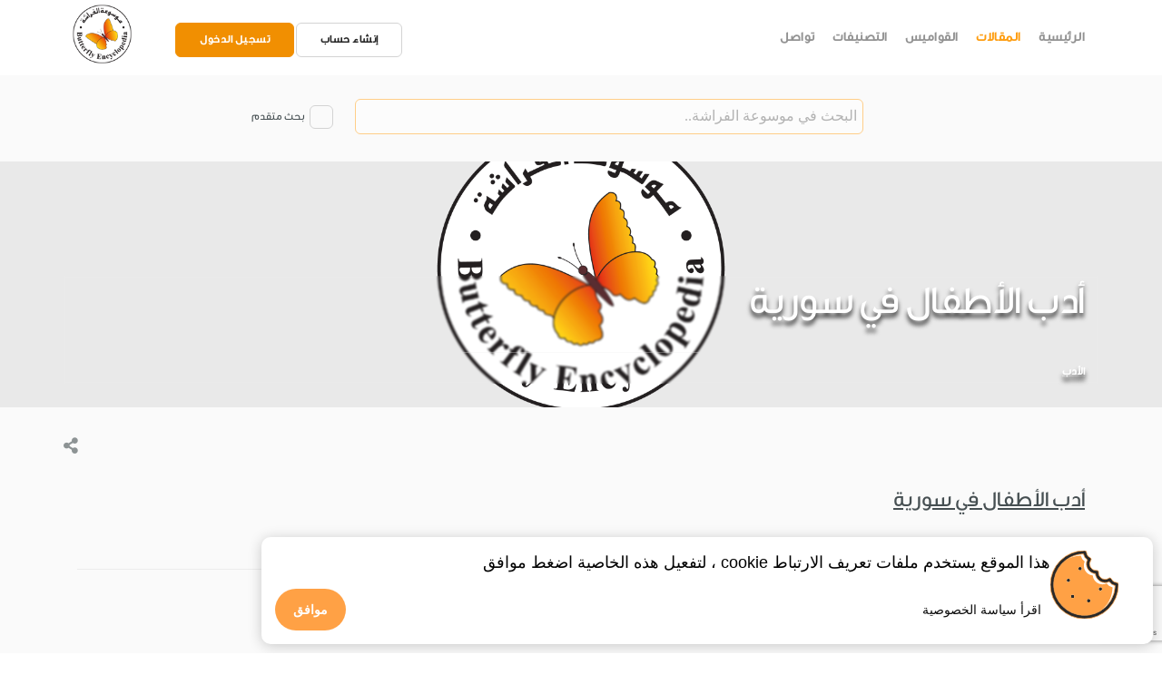

--- FILE ---
content_type: text/html; charset=UTF-8
request_url: https://onlinebutterfly.com/index.php/Article/details/8923/%D8%A3%D8%AF%D8%A8-%D8%A7%D9%84%D8%A3%D8%B7%D9%81%D8%A7%D9%84-%D9%81%D9%8A-%D8%B3%D9%88%D8%B1%D9%8A%D8%A9
body_size: 13066
content:
<!DOCTYPE html>
<html lang="ar">
<head>
    <meta charset="utf-8">
    <title>
        ادب الاطفال في سورية - موسوعة الفراشة    </title>
    <meta name="title" content="ادب الاطفال في سورية - موسوعة الفراشة"/>
    <meta name="keywords"
          content="ادب الاطفال في سورية"/>
    <meta name="description"
          content="حين نتحدث عن أدب الأطفال في سوريا فهذا يعني أننا سنتحدث عن أدب وَصَلَنا بداية عن طريق الحكايات الشعبية العالمية والعربية التي أُعيدت صياغتها كحكاية للطفل، ثم ن"/>
    <meta name="viewport" content="width=device-width, initial-scale=1"/>
    <meta name="google-play-app" content="app-id=com.SEP.e_learning_08.onlinebutterfly">
    <meta name="apple-itunes-app" content="app-id=1326766350">
    <meta name="robots" content="all"/>
    <meta property="title" content="ادب الاطفال في سورية" />
<meta property="og:title" content="ادب الاطفال في سورية" />
<meta property="og:type" content="article" />
<meta property="og:url" content="https://onlinebutterfly.com/index.php/Article/details/8923/ادب-الاطفال-في-سورية" />
<meta property="og:image" content="https://onlinebutterfly.com/index.php/Resource/eyJ0eXAiOiJKV1QiLCJhbGciOiJIUzI1NiJ9.eyJpYXQiOjE3NjM3ODA1MzIsImV4cCI6MTc2Mzc4NDEzMiwicmVzb3VyY2VfdXJsIjoic0Z0Qk1HdDY1NDN4aVNjVHJ3RHBzQT09In0.XHY87aSPRbiI7eORfLR04MlVYtXTgge-iISgwFrLxYo" />
<meta property="og:description"  content="حين نتحدث عن أدب الأطفال في سوريا فهذا يعني أننا س" />
<meta property="og:site_name" content="موسوعة الفراشة" />
<meta property="article:published_time" content="2010-01-01">
<meta property="article:modified_time" content="2020-11-10 13:48:14">
<meta property="article:section" content="الأدب">
<meta property="article:tag" content="الأدب,ادب,الاطفال,في,سورية">
<meta property="twitter:title" content="ادب الاطفال في سورية" />
<meta property="twitter:image" content="https://onlinebutterfly.com/assets/Icons/butterfly-logo.png" />
<meta property="twitter:description"  content="حين نتحدث عن أدب الأطفال في سوريا فهذا يعني أننا س" />
<meta name="twitter:card" content="summary_large_image">
    <link href="https://fonts.googleapis.com/icon?family=Material+Icons" rel="stylesheet"/>
    <link href="https://onlinebutterfly.com/butterfly_favIcon.ico" rel="shortcut icon" type="image/x-icon"/>
    <link href="https://onlinebutterfly.com/assets/css/stack-interface.css" rel="stylesheet" type="text/css" media="all"/>
    <link href="https://onlinebutterfly.com/assets/css/socicon.css" rel="stylesheet" type="text/css" media="all"/>
    <link href="https://onlinebutterfly.com/assets/css/iconsmind.css" rel="stylesheet" type="text/css" media="all"/>
    <link href="https://onlinebutterfly.com/assets/css/bootstrap.css" rel="stylesheet" type="text/css" media="all"/>
    <link href="https://onlinebutterfly.com/assets/css/flickity.css" rel="stylesheet" type="text/css" media="all"/>
    <link href="https://onlinebutterfly.com/assets/css/stack-interface.css" rel="stylesheet" type="text/css" media="all"/>
    <link href="https://onlinebutterfly.com/assets/css/theme-tangerine.css" rel="stylesheet" type="text/css" media="all"/>
    <link href="https://onlinebutterfly.com/assets/css/smart-app-banner.css" rel="stylesheet" type="text/css" media="all"/>
    <link href="https://onlinebutterfly.com/assets/fontawesome/css/fontawesome.css" rel="stylesheet" type="text/css"
          media="all"/>
    <link href="https://onlinebutterfly.com/assets/fontawesome/css/fontawesome.min.css" rel="stylesheet" type="text/css"
          media="all"/>
    <link href="https://onlinebutterfly.com/assets/fontawesome/css/brands.css" rel="stylesheet" type="text/css"
          media="all"/>
    <link href="https://onlinebutterfly.com/assets/fontawesome/css/solid.css" rel="stylesheet" type="text/css"
          media="all"/>
    <link href="https://onlinebutterfly.com/assets/fontawesome/css/regular.css" rel="stylesheet" type="text/css"
          media="all"/>
    <link rel="stylesheet" href="https://onlinebutterfly.com/assets/css/iziToast.min.css">
    <link rel="stylesheet" href="https://onlinebutterfly.com/assets/css/reset.css"> <!-- CSS reset -->

    <style type="text/css" src="https://cdnjs.cloudflare.com/ajax/libs/normalize/8.0.0/normalize.min.css"></style>
    <link href="https://onlinebutterfly.com/assets/css/cookieBubble.min.css" rel="stylesheet" type="text/css"/>

    <link href="https://fonts.googleapis.com/css?family=Open+Sans:200,300,400,400i,500,600,700" rel="stylesheet"/>
    <link href="https://onlinebutterfly.com/assets/css/custom.css" rel="stylesheet" type="text/css"/>
    <link rel="apple-touch-icon" href="https://onlinebutterfly.com/assets/Icons/logo.png"/>
    <link rel="android-touch-icon" href="https://onlinebutterfly.com/assets/Icons/logo.png"/>

    <link href="https://onlinebutterfly.com/assets/css/myViewer.css" rel="stylesheet" type="text/css"/>
    <link href="https://onlinebutterfly.com/assets/css/custom.css" rel="stylesheet" type="text/css"/>
    <link href="https://onlinebutterfly.com/assets/css/Rating.css" rel="stylesheet" type="text/css"/>
    <link href="https://cdn.jsdelivr.net/npm/select2@4.0.12/dist/css/select2.min.css" rel="stylesheet"/>
    <script src="https://ajax.googleapis.com/ajax/libs/jquery/1.11.1/jquery.min.js"></script>
    <script src="https://onlinebutterfly.com/assets/JS/jquery-3.1.1.min.js"></script>
    <script src="https://cdn.jsdelivr.net/npm/vanilla-lazyload@12.0.0/dist/lazyload.min.js"></script>
    <script src="https://onlinebutterfly.com/assets/JS/iziToast.min.js" type="text/javascript"></script>

    <!-- GA -->
    <!-- Global site tag (gtag.js) - Google Analytics -->
    <script async src="https://www.googletagmanager.com/gtag/js?id=UA-157828183-2"></script>
    <script>
        window.dataLayer = window.dataLayer || [];

        function gtag() {
            dataLayer.push(arguments);
        }

        gtag('js', new Date());
        gtag('config', 'UA-157828183-2');
    </script>
</head>
<body data-smooth-scroll-offset="77">
<script src="https://www.google.com/recaptcha/api.js?render=6Le-7JIUAAAAAHJQ4Y3w72JalyWQ1kbP66ZbVtQM"></script>
<div class="nav-container">
    <div class="via-1550744272259" via="via-1550744272259" vio="my nav 2">
        <div class="bar bar--sm visible-xs">
            <div class="container">
                <div class="row">

                    <div class="col-10 col-md-11 text-right">
                        <a href="#" class="hamburger-toggle" data-toggle-class="#menu1;hidden-xs hidden-sm"> <i
                                    class="icon icon--sm stack-interface stack-menu white"></i> </a>
                    </div>
                    <div class="col-2 col-md-1">
                            <a href="https://onlinebutterfly.com/">
                                <img class="logo logo-dark" alt="Butterfly logo"
                                     src="https://onlinebutterfly.com/assets/Icons/logo.png">
                                <img class="logo logo-light" alt="Butterfly logo"
                                     src="https://onlinebutterfly.com/assets/Icons/logo.png">
                            </a>
                    </div>
                </div>
            </div>
        </div>
        <nav id="menu1" class="bar bar-1 hidden-xs" style="padding:0px!important">
            <div class="container">
                <div class="row direction_rtl">
                    <div class="col-lg-7 col-md-7 text-right text-left-xs text-left-sm float_right">
                        <div class="bar__module">
                            <ul class="menu-horizontal text-right"
                                style="direction: rtl; padding: 20px 0px 20px 0px;width: 100%;">
                                <li>
                                    <a class=""
                                       href="https://onlinebutterfly.com/index.php/Site">الرئيسية</a>
                                </li>

                                <li>
                                    <a class="MenuBarSelected"
                                       href="https://onlinebutterfly.com/index.php/Site/articles">المقالات</a>
                                </li>
                                                                <li>
                                    <a href="http://mou3jam.com/" rel="noopener" target="_blank">القواميس</a>
                                </li>
                                                                <li>
                                    <a class=" "
                                       href="https://onlinebutterfly.com/index.php/Site/cats">التصنيفات</a>
                                </li>
                                                                
                                                                                                <li>
                                    <a class=" "
                                       href="https://onlinebutterfly.com/index.php/About">تواصل</a>
                                </li>
                                                            </ul>
                        </div>
                    </div>
                                            <div class="col-lg-4 btn-login text-left text-left-xs text-left-sm col-md-4">
                            <a class="btn btn--sm  type--uppercase" href="https://onlinebutterfly.com/index.php/Welcome/signup"
                               style="    margin-top: 25px;"> <span class="btn__text">
                                إنشاء حساب
                               </span> </a>
                            <a class="btn btn--sm btn--primary type--uppercase"
                               href="https://onlinebutterfly.com/index.php/Welcome" style="    margin-top: 25px;"> <span
                                        class="btn__text">
                                   تسجيل الدخول
                               </span> </a>
                        </div>
                                        <div class="col-lg-1 hidden-xs col-md-1">
                        <div class="bar__module">
                            <a href="https://onlinebutterfly.com/">
                                <img class="logo logo-dark" alt="logo"
                                     src="https://onlinebutterfly.com/assets/Icons/logo.png"
                                     style="    max-height: 75px;margin-bottom: 8px; padding: 5px;">
                                <img class="logo logo-light" alt="logo"
                                     src="https://onlinebutterfly.com/assets/Icons/logo.png">
                            </a>
                        </div>
                    </div>

                </div>
            </div>
        </nav>
    </div>
</div>
<div class="main-container">
            <section class="text-center bg--secondary space--xxs">
            <div class="col-xl-7 col-lg-8 col-11 text-center">
                <div class="bar__module">
                    <form id="search-form" action="https://onlinebutterfly.com/index.php/Search" method="get">
                        <div class="row flex-md-nowrap">
                            <div class="col-md-1 mb-0"></div>
                            <input type="search" autocomplete="off" id="searchInput"
                                   class="search_input mb-2 mb-md-0 col-md-9"
                                   placeholder="البحث في موسوعة الفراشة.." name="q"
                                   value=""/>

                            <div id="advanced-search-container"
                                 class="select2-big-container mr-md-1 col-0 invisibleView">
                                <select id="categories-select2" name="categories[]" multiple="multiple">
                                    <option value="253">الجغرافية</option><option value="267">التاريخ</option><option value="344">حضارة</option><option value="356">الأدب</option><option value="357">علوم</option><option value="362">الفيزياء والكيمياء</option>                                </select>
                            </div>
                            <div style="white-space: nowrap;">
                                <div class="input-checkbox ml-md-1 mr-md-4">
                                    <input id="advanced-search-checkbox"
                                           type="checkbox"                                            onclick="toggleAdvancedSearch()"/>
                                    <label id="advancedSearchCheckBoxLabel" for="advanced-search-checkbox"
                                           class=""></label>
                                </div>
                                <span id="advanced-search-checkbox-span" for="checkbox"
                                      style="white-space: normal; display: inline-block;"
                                      onclick="$('#advanced-search-checkbox').click()">بحث متقدم</span>
                            </div>
                        </div>
                        <a id="search-button"
                           class="btn btn--sm btn--primary type--uppercase col-md-2 mb-0 mt-md-2 hidden"
                           onclick="$('#search-form').submit();">
                                <span class="btn__text span12">
                                    بحث
                                </span>
                        </a>
                    </form>
                </div>
            </div>
        </section>
    <link href="https://onlinebutterfly.com/assets/css/myViewer.css" rel="stylesheet" type="text/css"/>
<link href="https://onlinebutterfly.com/assets/css/custom.css" rel="stylesheet" type="text/css"/>
<link href="https://onlinebutterfly.com/assets/css/Rating.css" rel="stylesheet" type="text/css"/>
<link href="https://onlinebutterfly.com/assets/css/my-style.css" rel="stylesheet" type="text/css"/>
<style>
    .unblurred {
        max-width: 1150px;
        max-height: 320px;
        width: 100%;
        position: absolute;
        bottom: -33px;
        text-align: center;
    }
    .unblurred img {
        width: 100%;
        max-width: 1150px;
        max-height: 320px;
    }
</style>
    <div id="sandbox">
        <section class="imagebg space--xxs text-right section--ken-burns toolBar" data-overlay="1"
                 style="padding-top: 9em;">
            <div class="container">
                <div class="row">
                                            <div class="unblurred">
                            <img class="lazy" alt="موسوعة الفراشة " style="width: auto"
                                 data-src="https://onlinebutterfly.com/assets/Icons/butterfly-logo.png"
                                 id="coverImage">
                        </div>
                                        <div class="col-md-12 header_bac" style="backdrop-filter: blur(1px);">
                        <h1>أدب الأطفال في سورية&nbsp;</h1>
                        <hr style="margin: 0.5em 0;">
                        <ol class="breadcrumbs" style="direction: rtl;margin-bottom:0px;backdrop-filter: blur(1px)">
                            <span class="ArticleGallery">
                                                        <li><a href="https://onlinebutterfly.com/index.php/Site/cat/356">الأدب</a></li>
                                                        </span>
                        </ol>
                    </div>
                </div>
            </div>
        </section>
        <section class="text-right space--xxs bg--secondary" id="1"
                 style="margin-bottom:0px;">
            <div class="container" style="margin-bottom:0px;">
                <div class="row justify-content-between" style="margin-bottom:0px;">
                    <div class="col-md-12 col-lg-12 col-sm-12  "
                         style="direction:ltr; margin-bottom:0px ;padding:0px !important; text-align: left;">
                        <ul class="social-list list-inline list--hover tools width_100">
                            <li class="ihover">
                                <div class="modal-instance">
                                    <i class="fa fa-share-alt modal-trigger ihover" title='مشاركة' href="#"></i>
                                    <div class="modal-container">
                                        <div class="modal-content">
                                            <div class="boxed boxed--lg">
                                                <p style="text-align:  right;">
                                                    <b>عنوان المقالة </b> &nbsp;أدب الأطفال في سورية                                                </p>
                                                <hr class="long">
                                                <p style="text-align:  right;">
                                                    <b>اسم الموقع </b> &nbsp; موسوعة الفراشة</p>
                                                <hr class="long">
                                                <p style="text-align:  right;">
                                                    <b>الناشر </b> &nbsp; ERC </p>
                                                <hr class="long">
                                                <p style="text-align:  right;">
                                                    <b>تاريخ النشر </b>
                                                    &nbsp; 2010-01-01 </p>
                                                <hr class="long">
                                                <p style="text-align:  right;">
                                                    <b>رابط المقالة </b> &nbsp; <a
                                                            style="unicode-bidi: embed; direction: ltr;"
                                                            href="https://onlinebutterfly.com/index.php/Article/details/8923/أدب-الأطفال-في-سورية">https://onlinebutterfly.com/index.php/Article/details/8923/أدب-الأطفال-في-سورية</a>
                                                </p>
                                                <hr class="long">
                                                <p style="text-align:  right;">
                                                    <b>تاريخ العرض </b> &nbsp; 2025-11-22 </p>
                                                <hr class="long">
                                                <p style="text-align:  right;">
                                                    <b>مشاركة </b> &nbsp; <a target="_blank" rel="noopener noreferrer"
                                                                             href="https://www.facebook.com/sharer/sharer.php?u=https://onlinebutterfly.com/index.php/Article/details/8923/أدب-الأطفال-في-سورية"><i
                                                                class="fab fa-facebook"></i> </a>&nbsp;
                                                    <a target="_blank" rel="noopener noreferrer"
                                                       href="https://twitter.com/intent/tweet?url=https://onlinebutterfly.com/index.php/Article/details/8923/أدب-الأطفال-في-سورية"><i
                                                                class="fab fa-twitter"></i></a> &nbsp;
                                                    <a href="mailto:?subject=موسوعة الفراشة : أدب الأطفال في سورية&amp;body=https://onlinebutterfly.com/index.php/Article/details/8923/أدب-الأطفال-في-سورية"><i
                                                                class="fas fa-envelope"></i></a></p>
                                            </div>
                                        </div>
                                    </div>
                                </div>

                            </li>
                                                    </ul>
                                                <input hidden value="8923" id="cid" name="cid">
                    </div>
                                    </div>
            </div>
        </section>
                                <section class="text-right space--xxs bg--secondary" id="1">
                            <div class="container">
                                <div class="row justify-content-between">
                                    
                                    <div class="col-md-12 articleP">
                                        <h4>
                                            <p><u>أدب الأطفال في سورية</u></p>
                                        </h4>
                                        <p class="articleP"> </p>
                                    </div>
                                                            </div>
                        </section>
                                                <section class="text-right space--xxs bg--secondary" id="8923">
                <div class="container">
                    <div class="row justify-content-between">
                        <div class="col-md-12">
                            <hr/>
                            <h4>
                                <p class="articleP"><u> لقراءة كامل المقال يرجى الاتصال بالشخص المسؤول.</u></p>
                            </h4>

                        </div>
                    </div>
                </div>
            </section>
            </div>
    <section class="text-center space--xxs">
        <div class="container">
            <div class="row">
                <div class="col-md-12">
                    <h1>مقالات مرتبطة</h1>
                </div>
            </div>
        </div>
    </section>
    <section class="space--xxs text-right">
        <div class="container">
            <div class="row">
                                    <div class="col-md-4">
                        <div class="feature feature-1">
                                                            <a href="https://onlinebutterfly.com/index.php/Article/details/8169/حركة-التأليف-في-الأندلس"><img
                                            src="https://onlinebutterfly.com/assets/Icons/butterfly-logo.png"
                                            class="border--round Img_Article default" alt="موسوعة الفراشة"/>
                                </a>
                                                        <div class="feature__body boxed boxed--border">
                                <h5>حركة التأليف في الأندلس</h5>
                                <p>
                                    تأسست الشعرية في الأندلس على مكونات أساسية هي أساليب الشعر المحدث في المشرق، والقياس على الطرق الغنائية الشرقية، كان الش...                                </p>
                                <a href="https://onlinebutterfly.com/index.php/Article/details/8169/حركة-التأليف-في-الأندلس">اقرأ
                                    المزيد</a>
                            </div>
                        </div>
                    </div>
                                    <div class="col-md-4">
                        <div class="feature feature-1">
                                                            <a href="https://onlinebutterfly.com/index.php/Article/details/8232/الشعر-الأندلسي-الاتجاه-الساخر"><img
                                            src="https://onlinebutterfly.com/assets/Icons/butterfly-logo.png"
                                            class="border--round Img_Article default" alt="موسوعة الفراشة"/>
                                </a>
                                                        <div class="feature__body boxed boxed--border">
                                <h5>الشعر الأندلسي - الاتجاه  الساخر</h5>
                                <p>
                                    ظهر في الشعر الأندلسي اتجاه شعري يقوم على السخرية الناقدة، ولا يمكننا النظر إليه على أنه تفريع من الهجاء أو الشكوى، لأن ...                                </p>
                                <a href="https://onlinebutterfly.com/index.php/Article/details/8232/الشعر-الأندلسي-الاتجاه-الساخر">اقرأ
                                    المزيد</a>
                            </div>
                        </div>
                    </div>
                                    <div class="col-md-4">
                        <div class="feature feature-1">
                                                            <a href="https://onlinebutterfly.com/index.php/Article/details/8268/عزة-حصرية-19141975"><img
                                            src="https://onlinebutterfly.com/assets/Icons/butterfly-logo.png"
                                            class="border--round Img_Article default" alt="موسوعة الفراشة"/>
                                </a>
                                                        <div class="feature__body boxed boxed--border">
                                <h5>عزّة حصرية (1914-1975)</h5>
                                <p>
                                    عزة محمود حصرية صحفي، ونقابي، ومناضل، وكاتب سياسي دمشقي... ولد عام 1914 في دمشق وتلقى دراسته في مدرسة &quot;الملك الظاهر...                                </p>
                                <a href="https://onlinebutterfly.com/index.php/Article/details/8268/عزة-حصرية-19141975">اقرأ
                                    المزيد</a>
                            </div>
                        </div>
                    </div>
                            </div>
        </div>
    </section>
    <span id='toggleTableOfContent' onclick="toggleTableOfContent()"
      class="ArticleSubTitle articleP OrangeredColor bttop hide-for-small-only">
  <i class="fas fa-circle xx-large orange_color"
     style="position: absolute;right: 7%;z-index: -1;font-size: xx-large;"></i>
   <i class="fas fa-bars" title="toggle Table Of Content" style="padding: 7px;color: white"></i>
</span>
<script src="https://ajax.googleapis.com/ajax/libs/jquery/1.11.1/jquery.min.js"></script>
<script type="text/javascript" src="https://onlinebutterfly.com/assets/JS/TextHighlighter.js"></script>
<script>
    function openModal(myModal) {
        document.getElementById(myModal).style.display = "block";
    }

    function closeModal(mySlides) {
        document.getElementById(mySlides).style.display = "none";
    }

    var slideIndex = 1;

    // showSlides(slideIndex,mySlides);

    function plusSlides(n, mySlides, caption, demo) {
        showSlides(slideIndex += n, mySlides, caption, demo);
    }

    function currentSlide(n, mySlides, caption, demo) {
        showSlides(slideIndex = n, mySlides, caption, demo);
    }

    function showSlides(n, mySlides, caption, demo) {
        var i;
        var slides = document.getElementsByClassName(mySlides);
        var dots = document.getElementsByClassName(demo);
        var captionText = document.getElementById(caption);
        if (n > slides.length) {
            slideIndex = 1
        }
        if (n < 1) {
            slideIndex = slides.length
        }
        for (i = 0; i < slides.length; i++) {
            slides[i].style.display = "none";
        }
        for (i = 0; i < dots.length; i++) {
            dots[i].className = dots[i].className.replace(" active", "");
        }
        slides[slideIndex - 1].style.display = "block";
        dots[slideIndex - 1].className += " active";
        captionText.innerHTML = dots[slideIndex - 1].alt;
    }
</script>
<script>

    function toggleTableOfContent() {
        var x = document.getElementById("navigator");
        if (x.style.width === "auto") {
            document.getElementById("navigator").style.width = "0";
            document.getElementById("navigator").style.margin = "-10000px";
        } else {
            document.getElementById("navigator").style.width = "auto";
            document.getElementById("navigator").style.margin = "auto";
        }
    }

    jQuery(document).ready(function () {
        $(window).on('load', function () {
            pos = $('ul#list li:first')[0].getBoundingClientRect();
            if (pos.y < 10) {
                $('#navigator').css('transform', 'scale(0.8) translateY(0%)');
                $('#navigator').css('top', '0px');

            }
        });
        $(function () {
            $(window).scroll(function () {
                if ($(".inner-link--active")[0]) {
                    scroll();
                }
            });
        });

        function scroll() {
            var $obj = document.getElementsByClassName('inner-link--active'),
                obj = $obj[0],
                pos = obj.getBoundingClientRect();
            if (pos.y < 10) {
                $('#navigator').css('margin-top', 0);
                $('#navigator').css('margin-top', -pos.y * 1.3);
            } else if (pos.y > $(window).height()) {
                $('#navigator').css('margin-top', 0);
                $('#navigator').css('margin-top', -(pos.y - ($(window).height() / 2)));
            }
        }

        function gradient() {
            var img = $('#coverImage').attr('data-src');
            if (img == null) {
                img = $('#coverImage').attr('src');
            }

            $('#cover').css("background", "linear-gradient(to bottom, rgba(255, 255, 255, 0) 0, rgba(0, 0, 0, 0.6) 100%),url(" + img + ")");
        }

        setTimeout(gradient, 100);

        function ShowPoem(poem) {
            var _string = "<div class='row  articleP LineHeight' style='margin-bottom: 1.25rem;'>";
            text = poem.innerHTML;
            poemDivs = text.split("<div>");
            for (var i = 1; i < poemDivs.length; i++) {
                if (i % 3 == 0) {   // second part
                    _string += "<div class='col-md-5 col-lg-5 col-sm-10   rightalign PoemInput articleP'    > " + poemDivs[i];
                } else if (i % 3 == 1) {
                    _string += "<div class='col-md-1 col-lg-1 col-sm-1   rightalign   PoemInput articleP'   > " + poemDivs[i];
                } else { //first part
                    _string += "<div class='col-md-5 col-lg-5 col-sm-10   rightalign PoemInput  articleP' style='margin-left: 40px;'   >" + poemDivs[i];
                }
            }
            _string += "</div>";
            _string += "</div>";
            poem.innerHTML = (_string);
        }

        function ShowNewPoem(poem) {
            var _string = "<div class='row  articleP LineHeight' style='margin-bottom: 1.25rem;'>";
            text = poem.innerHTML;
            poemDivs = text.split("<div>");
            for (var i = 1; i < poemDivs.length; i++) {
                if (i % 2 == 0) {   // second part
                    _string += "<div class='col-md-12 col-lg-12 col-sm-12 rightalign PoemInput  articleP'   >" + poemDivs[i];
                } else {
                    _string += "<div class='  rightalign  PoemInput articleP'  >" + poemDivs[i];
                }
            }
            _string += "</div>";
            _string += "</div>";
            poem.innerHTML = (_string);
        }

        function getElementsById(elementID) {
            var elementCollection = new Array();
            var allElements = document.getElementsByTagName("*");
            for (i = 0; i < allElements.length; i++) {
                if (allElements[i].id == elementID)
                    elementCollection.push(allElements[i]);
            }
            return elementCollection;
        }

        var Poem = getElementsById("Poem");
        var NewPoem = getElementsById("NewPoem");
        for (var i = 0; i < Poem.length; i++) {
            ShowPoem(Poem[i]);
        }
        for (var i = 0; i < NewPoem.length; i++) {
            ShowNewPoem(NewPoem[i]);
        }
        $('.removeTagAction').click(function () {
            document.getElementById("loaderPerant").style.display = "block";
            var tag = $(this).data('tag');
            var parent = $(this).parent();
            $.ajax(
                {
                    type: "GET",
                    url: "https://onlinebutterfly.com/index.php/Article/add_to_black_list2/" + tag,
                    success: function (data) {
                        data = JSON.parse(data);
                        //   console.log(data);
                        if (data.success) {
                            parent.remove();
                            document.getElementById("loaderPerant").style.display = "none";
                        }
                    }
                }
            )
        });
    });
</script>
<script>
    function increaseFont() {
        var _size = parseInt($(".articleP").css("font-size"));
        if (_size < 30)
            $(".articleP").css("font-size", _size + 1);
    }

    function decreaseFont() {
        var _size = parseInt($(".articleP").css("font-size"));
        if (_size > 14)
            $(".articleP").css("font-size", _size - 1);
    }
</script>
<script type="text/javascript">
    $('input[name=rating]').click(function (event, value) {
        var rate = this.value;
        var article_id = $("#cid").val();
        $.ajax({
            type: 'POST',
            url: 'https://onlinebutterfly.com/index.php/Article/rate',
            data: {"id": article_id, "rate": rate},
            dataType: 'json',
            async: false,
            success: function (json) {
                iziToast.show({
                    message: "تم تقييم المقالة بنجاح ",
                    position: 'bottomLeft',
                    color: 'green',
                    rtl: true,
                    timeout: 3000,
                });
            }

        });
    });

    function bookmark(id) {
        var temp = $('#bookmarkIcon');
        $.ajax({
            type: 'POST',
            url: 'https://onlinebutterfly.com/index.php/Article/save_bookmark',
            data: {
                "id": id
            },
            dataType: 'json',
            async: false,
            success: function (json) {
                temp.removeClass();
                if (json == "book") {
                    temp.addClass("fas fa-bookmark bookmarked");
                    iziToast.show({
                        message: "تم اضافة المقالة الى قائمة اهتماماتي",
                        position: 'bottomLeft',
                        color: 'green',
                        rtl: true,
                        timeout: 3000,
                    });
                } else {
                    temp.addClass("far fa-bookmark");
                    iziToast.show({
                        message: "تم ازالة المقالة الى قائمة اهتماماتي",
                        position: 'bottomLeft',
                        color: 'green',
                        rtl: true,
                        timeout: 3000,
                    });
                }
            }
        });
    }

    function navigate(div) {
        var dicpos = $("#" + div).offset().top;
        $("html, body").animate({
            scrollTop: dicpos
        }, 600);
    }

    function PrintElem(elem) {
        Popup($(elem).html());
    }

    /*function Popup(data) {
        var result = "<div class='row'>";
                result += '<div style="padding-right: 10px;"><h3 style="color: #ffa145;"><u>
<div style="border:1px solid #990000;padding-left:20px;margin:0 0 10px 0;">

<h4>A PHP Error was encountered</h4>

<p>Severity: Warning</p>
<p>Message:  Illegal string offset 'ArabicTitle'</p>
<p>Filename: site/article-details.php</p>
<p>Line Number: 1007</p>


	<p>Backtrace:</p>
	
		
	
		
	
		
			<p style="margin-left:10px">
			File: /opt/apache/www/onlinebutterfly.com/application/views/site/article-details.php<br />
			Line: 1007<br />
			Function: _error_handler			</p>

		
	
		
	
		
	
		
			<p style="margin-left:10px">
			File: /opt/apache/www/onlinebutterfly.com/application/controllers/Article.php<br />
			Line: 175<br />
			Function: view			</p>

		
	
		
	
		
			<p style="margin-left:10px">
			File: /opt/apache/www/onlinebutterfly.com/index.php<br />
			Line: 292<br />
			Function: require_once			</p>

		
	

</div>8</u></h3>';
        result += "
<div style="border:1px solid #990000;padding-left:20px;margin:0 0 10px 0;">

<h4>A PHP Error was encountered</h4>

<p>Severity: Warning</p>
<p>Message:  Illegal string offset 'img'</p>
<p>Filename: site/article-details.php</p>
<p>Line Number: 1008</p>


	<p>Backtrace:</p>
	
		
	
		
	
		
			<p style="margin-left:10px">
			File: /opt/apache/www/onlinebutterfly.com/application/views/site/article-details.php<br />
			Line: 1008<br />
			Function: _error_handler			</p>

		
	
		
	
		
	
		
			<p style="margin-left:10px">
			File: /opt/apache/www/onlinebutterfly.com/application/controllers/Article.php<br />
			Line: 175<br />
			Function: view			</p>

		
	
		
	
		
			<p style="margin-left:10px">
			File: /opt/apache/www/onlinebutterfly.com/index.php<br />
			Line: 292<br />
			Function: require_once			</p>

		
	

</div>
<div style="border:1px solid #990000;padding-left:20px;margin:0 0 10px 0;">

<h4>A PHP Error was encountered</h4>

<p>Severity: Warning</p>
<p>Message:  count(): Parameter must be an array or an object that implements Countable</p>
<p>Filename: site/article-details.php</p>
<p>Line Number: 1008</p>


	<p>Backtrace:</p>
	
		
	
		
	
		
			<p style="margin-left:10px">
			File: /opt/apache/www/onlinebutterfly.com/application/views/site/article-details.php<br />
			Line: 1008<br />
			Function: _error_handler			</p>

		
	
		
	
		
	
		
			<p style="margin-left:10px">
			File: /opt/apache/www/onlinebutterfly.com/application/controllers/Article.php<br />
			Line: 175<br />
			Function: view			</p>

		
	
		
	
		
			<p style="margin-left:10px">
			File: /opt/apache/www/onlinebutterfly.com/index.php<br />
			Line: 292<br />
			Function: require_once			</p>

		
	

</div><p class='articleP'>
<div style="border:1px solid #990000;padding-left:20px;margin:0 0 10px 0;">

<h4>A PHP Error was encountered</h4>

<p>Severity: Warning</p>
<p>Message:  Illegal string offset 'Body'</p>
<p>Filename: site/article-details.php</p>
<p>Line Number: 1009</p>


	<p>Backtrace:</p>
	
		
	
		
	
		
			<p style="margin-left:10px">
			File: /opt/apache/www/onlinebutterfly.com/application/views/site/article-details.php<br />
			Line: 1009<br />
			Function: _error_handler			</p>

		
	
		
	
		
	
		
			<p style="margin-left:10px">
			File: /opt/apache/www/onlinebutterfly.com/application/controllers/Article.php<br />
			Line: 175<br />
			Function: view			</p>

		
	
		
	
		
			<p style="margin-left:10px">
			File: /opt/apache/www/onlinebutterfly.com/index.php<br />
			Line: 292<br />
			Function: require_once			</p>

		
	

</div>8</p> ";
        result += "</div>";
                result += '<div style="padding-right: 10px;"><h3 style="color: #ffa145;"><u>
<div style="border:1px solid #990000;padding-left:20px;margin:0 0 10px 0;">

<h4>A PHP Error was encountered</h4>

<p>Severity: Warning</p>
<p>Message:  Illegal string offset 'ArabicTitle'</p>
<p>Filename: site/article-details.php</p>
<p>Line Number: 1007</p>


	<p>Backtrace:</p>
	
		
	
		
	
		
			<p style="margin-left:10px">
			File: /opt/apache/www/onlinebutterfly.com/application/views/site/article-details.php<br />
			Line: 1007<br />
			Function: _error_handler			</p>

		
	
		
	
		
	
		
			<p style="margin-left:10px">
			File: /opt/apache/www/onlinebutterfly.com/application/controllers/Article.php<br />
			Line: 175<br />
			Function: view			</p>

		
	
		
	
		
			<p style="margin-left:10px">
			File: /opt/apache/www/onlinebutterfly.com/index.php<br />
			Line: 292<br />
			Function: require_once			</p>

		
	

</div>1</u></h3>';
        result += "
<div style="border:1px solid #990000;padding-left:20px;margin:0 0 10px 0;">

<h4>A PHP Error was encountered</h4>

<p>Severity: Warning</p>
<p>Message:  Illegal string offset 'img'</p>
<p>Filename: site/article-details.php</p>
<p>Line Number: 1008</p>


	<p>Backtrace:</p>
	
		
	
		
	
		
			<p style="margin-left:10px">
			File: /opt/apache/www/onlinebutterfly.com/application/views/site/article-details.php<br />
			Line: 1008<br />
			Function: _error_handler			</p>

		
	
		
	
		
	
		
			<p style="margin-left:10px">
			File: /opt/apache/www/onlinebutterfly.com/application/controllers/Article.php<br />
			Line: 175<br />
			Function: view			</p>

		
	
		
	
		
			<p style="margin-left:10px">
			File: /opt/apache/www/onlinebutterfly.com/index.php<br />
			Line: 292<br />
			Function: require_once			</p>

		
	

</div>
<div style="border:1px solid #990000;padding-left:20px;margin:0 0 10px 0;">

<h4>A PHP Error was encountered</h4>

<p>Severity: Warning</p>
<p>Message:  count(): Parameter must be an array or an object that implements Countable</p>
<p>Filename: site/article-details.php</p>
<p>Line Number: 1008</p>


	<p>Backtrace:</p>
	
		
	
		
	
		
			<p style="margin-left:10px">
			File: /opt/apache/www/onlinebutterfly.com/application/views/site/article-details.php<br />
			Line: 1008<br />
			Function: _error_handler			</p>

		
	
		
	
		
	
		
			<p style="margin-left:10px">
			File: /opt/apache/www/onlinebutterfly.com/application/controllers/Article.php<br />
			Line: 175<br />
			Function: view			</p>

		
	
		
	
		
			<p style="margin-left:10px">
			File: /opt/apache/www/onlinebutterfly.com/index.php<br />
			Line: 292<br />
			Function: require_once			</p>

		
	

</div><p class='articleP'>
<div style="border:1px solid #990000;padding-left:20px;margin:0 0 10px 0;">

<h4>A PHP Error was encountered</h4>

<p>Severity: Warning</p>
<p>Message:  Illegal string offset 'Body'</p>
<p>Filename: site/article-details.php</p>
<p>Line Number: 1009</p>


	<p>Backtrace:</p>
	
		
	
		
	
		
			<p style="margin-left:10px">
			File: /opt/apache/www/onlinebutterfly.com/application/views/site/article-details.php<br />
			Line: 1009<br />
			Function: _error_handler			</p>

		
	
		
	
		
	
		
			<p style="margin-left:10px">
			File: /opt/apache/www/onlinebutterfly.com/application/controllers/Article.php<br />
			Line: 175<br />
			Function: view			</p>

		
	
		
	
		
			<p style="margin-left:10px">
			File: /opt/apache/www/onlinebutterfly.com/index.php<br />
			Line: 292<br />
			Function: require_once			</p>

		
	

</div>1</p> ";
        result += "</div>";
                result += '<div style="padding-right: 10px;"><h3 style="color: #ffa145;"><u>
<div style="border:1px solid #990000;padding-left:20px;margin:0 0 10px 0;">

<h4>A PHP Error was encountered</h4>

<p>Severity: Warning</p>
<p>Message:  Illegal string offset 'ArabicTitle'</p>
<p>Filename: site/article-details.php</p>
<p>Line Number: 1007</p>


	<p>Backtrace:</p>
	
		
	
		
	
		
			<p style="margin-left:10px">
			File: /opt/apache/www/onlinebutterfly.com/application/views/site/article-details.php<br />
			Line: 1007<br />
			Function: _error_handler			</p>

		
	
		
	
		
	
		
			<p style="margin-left:10px">
			File: /opt/apache/www/onlinebutterfly.com/application/controllers/Article.php<br />
			Line: 175<br />
			Function: view			</p>

		
	
		
	
		
			<p style="margin-left:10px">
			File: /opt/apache/www/onlinebutterfly.com/index.php<br />
			Line: 292<br />
			Function: require_once			</p>

		
	

</div>�</u></h3>';
        result += "
<div style="border:1px solid #990000;padding-left:20px;margin:0 0 10px 0;">

<h4>A PHP Error was encountered</h4>

<p>Severity: Warning</p>
<p>Message:  Illegal string offset 'img'</p>
<p>Filename: site/article-details.php</p>
<p>Line Number: 1008</p>


	<p>Backtrace:</p>
	
		
	
		
	
		
			<p style="margin-left:10px">
			File: /opt/apache/www/onlinebutterfly.com/application/views/site/article-details.php<br />
			Line: 1008<br />
			Function: _error_handler			</p>

		
	
		
	
		
	
		
			<p style="margin-left:10px">
			File: /opt/apache/www/onlinebutterfly.com/application/controllers/Article.php<br />
			Line: 175<br />
			Function: view			</p>

		
	
		
	
		
			<p style="margin-left:10px">
			File: /opt/apache/www/onlinebutterfly.com/index.php<br />
			Line: 292<br />
			Function: require_once			</p>

		
	

</div>
<div style="border:1px solid #990000;padding-left:20px;margin:0 0 10px 0;">

<h4>A PHP Error was encountered</h4>

<p>Severity: Warning</p>
<p>Message:  count(): Parameter must be an array or an object that implements Countable</p>
<p>Filename: site/article-details.php</p>
<p>Line Number: 1008</p>


	<p>Backtrace:</p>
	
		
	
		
	
		
			<p style="margin-left:10px">
			File: /opt/apache/www/onlinebutterfly.com/application/views/site/article-details.php<br />
			Line: 1008<br />
			Function: _error_handler			</p>

		
	
		
	
		
	
		
			<p style="margin-left:10px">
			File: /opt/apache/www/onlinebutterfly.com/application/controllers/Article.php<br />
			Line: 175<br />
			Function: view			</p>

		
	
		
	
		
			<p style="margin-left:10px">
			File: /opt/apache/www/onlinebutterfly.com/index.php<br />
			Line: 292<br />
			Function: require_once			</p>

		
	

</div><p class='articleP'>
<div style="border:1px solid #990000;padding-left:20px;margin:0 0 10px 0;">

<h4>A PHP Error was encountered</h4>

<p>Severity: Warning</p>
<p>Message:  Illegal string offset 'Body'</p>
<p>Filename: site/article-details.php</p>
<p>Line Number: 1009</p>


	<p>Backtrace:</p>
	
		
	
		
	
		
			<p style="margin-left:10px">
			File: /opt/apache/www/onlinebutterfly.com/application/views/site/article-details.php<br />
			Line: 1009<br />
			Function: _error_handler			</p>

		
	
		
	
		
	
		
			<p style="margin-left:10px">
			File: /opt/apache/www/onlinebutterfly.com/application/controllers/Article.php<br />
			Line: 175<br />
			Function: view			</p>

		
	
		
	
		
			<p style="margin-left:10px">
			File: /opt/apache/www/onlinebutterfly.com/index.php<br />
			Line: 292<br />
			Function: require_once			</p>

		
	

</div>�</p> ";
        result += "</div>";
                result += '<div style="padding-right: 10px;"><h3 style="color: #ffa145;"><u>
<div style="border:1px solid #990000;padding-left:20px;margin:0 0 10px 0;">

<h4>A PHP Error was encountered</h4>

<p>Severity: Warning</p>
<p>Message:  Illegal string offset 'ArabicTitle'</p>
<p>Filename: site/article-details.php</p>
<p>Line Number: 1007</p>


	<p>Backtrace:</p>
	
		
	
		
	
		
			<p style="margin-left:10px">
			File: /opt/apache/www/onlinebutterfly.com/application/views/site/article-details.php<br />
			Line: 1007<br />
			Function: _error_handler			</p>

		
	
		
	
		
	
		
			<p style="margin-left:10px">
			File: /opt/apache/www/onlinebutterfly.com/application/controllers/Article.php<br />
			Line: 175<br />
			Function: view			</p>

		
	
		
	
		
			<p style="margin-left:10px">
			File: /opt/apache/www/onlinebutterfly.com/index.php<br />
			Line: 292<br />
			Function: require_once			</p>

		
	

</div>�</u></h3>';
        result += "
<div style="border:1px solid #990000;padding-left:20px;margin:0 0 10px 0;">

<h4>A PHP Error was encountered</h4>

<p>Severity: Warning</p>
<p>Message:  Illegal string offset 'img'</p>
<p>Filename: site/article-details.php</p>
<p>Line Number: 1008</p>


	<p>Backtrace:</p>
	
		
	
		
	
		
			<p style="margin-left:10px">
			File: /opt/apache/www/onlinebutterfly.com/application/views/site/article-details.php<br />
			Line: 1008<br />
			Function: _error_handler			</p>

		
	
		
	
		
	
		
			<p style="margin-left:10px">
			File: /opt/apache/www/onlinebutterfly.com/application/controllers/Article.php<br />
			Line: 175<br />
			Function: view			</p>

		
	
		
	
		
			<p style="margin-left:10px">
			File: /opt/apache/www/onlinebutterfly.com/index.php<br />
			Line: 292<br />
			Function: require_once			</p>

		
	

</div>
<div style="border:1px solid #990000;padding-left:20px;margin:0 0 10px 0;">

<h4>A PHP Error was encountered</h4>

<p>Severity: Warning</p>
<p>Message:  count(): Parameter must be an array or an object that implements Countable</p>
<p>Filename: site/article-details.php</p>
<p>Line Number: 1008</p>


	<p>Backtrace:</p>
	
		
	
		
	
		
			<p style="margin-left:10px">
			File: /opt/apache/www/onlinebutterfly.com/application/views/site/article-details.php<br />
			Line: 1008<br />
			Function: _error_handler			</p>

		
	
		
	
		
	
		
			<p style="margin-left:10px">
			File: /opt/apache/www/onlinebutterfly.com/application/controllers/Article.php<br />
			Line: 175<br />
			Function: view			</p>

		
	
		
	
		
			<p style="margin-left:10px">
			File: /opt/apache/www/onlinebutterfly.com/index.php<br />
			Line: 292<br />
			Function: require_once			</p>

		
	

</div><p class='articleP'>
<div style="border:1px solid #990000;padding-left:20px;margin:0 0 10px 0;">

<h4>A PHP Error was encountered</h4>

<p>Severity: Warning</p>
<p>Message:  Illegal string offset 'Body'</p>
<p>Filename: site/article-details.php</p>
<p>Line Number: 1009</p>


	<p>Backtrace:</p>
	
		
	
		
	
		
			<p style="margin-left:10px">
			File: /opt/apache/www/onlinebutterfly.com/application/views/site/article-details.php<br />
			Line: 1009<br />
			Function: _error_handler			</p>

		
	
		
	
		
	
		
			<p style="margin-left:10px">
			File: /opt/apache/www/onlinebutterfly.com/application/controllers/Article.php<br />
			Line: 175<br />
			Function: view			</p>

		
	
		
	
		
			<p style="margin-left:10px">
			File: /opt/apache/www/onlinebutterfly.com/index.php<br />
			Line: 292<br />
			Function: require_once			</p>

		
	

</div>�</p> ";
        result += "</div>";
                result += '<div style="padding-right: 10px;"><h3 style="color: #ffa145;"><u>
<div style="border:1px solid #990000;padding-left:20px;margin:0 0 10px 0;">

<h4>A PHP Error was encountered</h4>

<p>Severity: Notice</p>
<p>Message:  Trying to access array offset on value of type null</p>
<p>Filename: site/article-details.php</p>
<p>Line Number: 1007</p>


	<p>Backtrace:</p>
	
		
	
		
	
		
			<p style="margin-left:10px">
			File: /opt/apache/www/onlinebutterfly.com/application/views/site/article-details.php<br />
			Line: 1007<br />
			Function: _error_handler			</p>

		
	
		
	
		
	
		
			<p style="margin-left:10px">
			File: /opt/apache/www/onlinebutterfly.com/application/controllers/Article.php<br />
			Line: 175<br />
			Function: view			</p>

		
	
		
	
		
			<p style="margin-left:10px">
			File: /opt/apache/www/onlinebutterfly.com/index.php<br />
			Line: 292<br />
			Function: require_once			</p>

		
	

</div></u></h3>';
        result += "
<div style="border:1px solid #990000;padding-left:20px;margin:0 0 10px 0;">

<h4>A PHP Error was encountered</h4>

<p>Severity: Notice</p>
<p>Message:  Trying to access array offset on value of type null</p>
<p>Filename: site/article-details.php</p>
<p>Line Number: 1008</p>


	<p>Backtrace:</p>
	
		
	
		
	
		
			<p style="margin-left:10px">
			File: /opt/apache/www/onlinebutterfly.com/application/views/site/article-details.php<br />
			Line: 1008<br />
			Function: _error_handler			</p>

		
	
		
	
		
	
		
			<p style="margin-left:10px">
			File: /opt/apache/www/onlinebutterfly.com/application/controllers/Article.php<br />
			Line: 175<br />
			Function: view			</p>

		
	
		
	
		
			<p style="margin-left:10px">
			File: /opt/apache/www/onlinebutterfly.com/index.php<br />
			Line: 292<br />
			Function: require_once			</p>

		
	

</div>
<div style="border:1px solid #990000;padding-left:20px;margin:0 0 10px 0;">

<h4>A PHP Error was encountered</h4>

<p>Severity: Warning</p>
<p>Message:  count(): Parameter must be an array or an object that implements Countable</p>
<p>Filename: site/article-details.php</p>
<p>Line Number: 1008</p>


	<p>Backtrace:</p>
	
		
	
		
	
		
			<p style="margin-left:10px">
			File: /opt/apache/www/onlinebutterfly.com/application/views/site/article-details.php<br />
			Line: 1008<br />
			Function: _error_handler			</p>

		
	
		
	
		
	
		
			<p style="margin-left:10px">
			File: /opt/apache/www/onlinebutterfly.com/application/controllers/Article.php<br />
			Line: 175<br />
			Function: view			</p>

		
	
		
	
		
			<p style="margin-left:10px">
			File: /opt/apache/www/onlinebutterfly.com/index.php<br />
			Line: 292<br />
			Function: require_once			</p>

		
	

</div><p class='articleP'>
<div style="border:1px solid #990000;padding-left:20px;margin:0 0 10px 0;">

<h4>A PHP Error was encountered</h4>

<p>Severity: Notice</p>
<p>Message:  Trying to access array offset on value of type null</p>
<p>Filename: site/article-details.php</p>
<p>Line Number: 1009</p>


	<p>Backtrace:</p>
	
		
	
		
	
		
			<p style="margin-left:10px">
			File: /opt/apache/www/onlinebutterfly.com/application/views/site/article-details.php<br />
			Line: 1009<br />
			Function: _error_handler			</p>

		
	
		
	
		
	
		
			<p style="margin-left:10px">
			File: /opt/apache/www/onlinebutterfly.com/application/controllers/Article.php<br />
			Line: 175<br />
			Function: view			</p>

		
	
		
	
		
			<p style="margin-left:10px">
			File: /opt/apache/www/onlinebutterfly.com/index.php<br />
			Line: 292<br />
			Function: require_once			</p>

		
	

</div></p> ";
        result += "</div>";
                result += '<div style="padding-right: 10px;"><h3 style="color: #ffa145;"><u>
<div style="border:1px solid #990000;padding-left:20px;margin:0 0 10px 0;">

<h4>A PHP Error was encountered</h4>

<p>Severity: Warning</p>
<p>Message:  Illegal string offset 'ArabicTitle'</p>
<p>Filename: site/article-details.php</p>
<p>Line Number: 1007</p>


	<p>Backtrace:</p>
	
		
	
		
	
		
			<p style="margin-left:10px">
			File: /opt/apache/www/onlinebutterfly.com/application/views/site/article-details.php<br />
			Line: 1007<br />
			Function: _error_handler			</p>

		
	
		
	
		
	
		
			<p style="margin-left:10px">
			File: /opt/apache/www/onlinebutterfly.com/application/controllers/Article.php<br />
			Line: 175<br />
			Function: view			</p>

		
	
		
	
		
			<p style="margin-left:10px">
			File: /opt/apache/www/onlinebutterfly.com/index.php<br />
			Line: 292<br />
			Function: require_once			</p>

		
	

</div><</u></h3>';
        result += "
<div style="border:1px solid #990000;padding-left:20px;margin:0 0 10px 0;">

<h4>A PHP Error was encountered</h4>

<p>Severity: Warning</p>
<p>Message:  Illegal string offset 'img'</p>
<p>Filename: site/article-details.php</p>
<p>Line Number: 1008</p>


	<p>Backtrace:</p>
	
		
	
		
	
		
			<p style="margin-left:10px">
			File: /opt/apache/www/onlinebutterfly.com/application/views/site/article-details.php<br />
			Line: 1008<br />
			Function: _error_handler			</p>

		
	
		
	
		
	
		
			<p style="margin-left:10px">
			File: /opt/apache/www/onlinebutterfly.com/application/controllers/Article.php<br />
			Line: 175<br />
			Function: view			</p>

		
	
		
	
		
			<p style="margin-left:10px">
			File: /opt/apache/www/onlinebutterfly.com/index.php<br />
			Line: 292<br />
			Function: require_once			</p>

		
	

</div>
<div style="border:1px solid #990000;padding-left:20px;margin:0 0 10px 0;">

<h4>A PHP Error was encountered</h4>

<p>Severity: Warning</p>
<p>Message:  count(): Parameter must be an array or an object that implements Countable</p>
<p>Filename: site/article-details.php</p>
<p>Line Number: 1008</p>


	<p>Backtrace:</p>
	
		
	
		
	
		
			<p style="margin-left:10px">
			File: /opt/apache/www/onlinebutterfly.com/application/views/site/article-details.php<br />
			Line: 1008<br />
			Function: _error_handler			</p>

		
	
		
	
		
	
		
			<p style="margin-left:10px">
			File: /opt/apache/www/onlinebutterfly.com/application/controllers/Article.php<br />
			Line: 175<br />
			Function: view			</p>

		
	
		
	
		
			<p style="margin-left:10px">
			File: /opt/apache/www/onlinebutterfly.com/index.php<br />
			Line: 292<br />
			Function: require_once			</p>

		
	

</div><p class='articleP'>
<div style="border:1px solid #990000;padding-left:20px;margin:0 0 10px 0;">

<h4>A PHP Error was encountered</h4>

<p>Severity: Warning</p>
<p>Message:  Illegal string offset 'Body'</p>
<p>Filename: site/article-details.php</p>
<p>Line Number: 1009</p>


	<p>Backtrace:</p>
	
		
	
		
	
		
			<p style="margin-left:10px">
			File: /opt/apache/www/onlinebutterfly.com/application/views/site/article-details.php<br />
			Line: 1009<br />
			Function: _error_handler			</p>

		
	
		
	
		
	
		
			<p style="margin-left:10px">
			File: /opt/apache/www/onlinebutterfly.com/application/controllers/Article.php<br />
			Line: 175<br />
			Function: view			</p>

		
	
		
	
		
			<p style="margin-left:10px">
			File: /opt/apache/www/onlinebutterfly.com/index.php<br />
			Line: 292<br />
			Function: require_once			</p>

		
	

</div><</p> ";
        result += "</div>";
                result += '<div style="padding-right: 10px;"><h3 style="color: #ffa145;"><u>
<div style="border:1px solid #990000;padding-left:20px;margin:0 0 10px 0;">

<h4>A PHP Error was encountered</h4>

<p>Severity: Notice</p>
<p>Message:  Undefined index: ArabicTitle</p>
<p>Filename: site/article-details.php</p>
<p>Line Number: 1007</p>


	<p>Backtrace:</p>
	
		
	
		
	
		
			<p style="margin-left:10px">
			File: /opt/apache/www/onlinebutterfly.com/application/views/site/article-details.php<br />
			Line: 1007<br />
			Function: _error_handler			</p>

		
	
		
	
		
	
		
			<p style="margin-left:10px">
			File: /opt/apache/www/onlinebutterfly.com/application/controllers/Article.php<br />
			Line: 175<br />
			Function: view			</p>

		
	
		
	
		
			<p style="margin-left:10px">
			File: /opt/apache/www/onlinebutterfly.com/index.php<br />
			Line: 292<br />
			Function: require_once			</p>

		
	

</div></u></h3>';
        result += "
<div style="border:1px solid #990000;padding-left:20px;margin:0 0 10px 0;">

<h4>A PHP Error was encountered</h4>

<p>Severity: Notice</p>
<p>Message:  Undefined index: img</p>
<p>Filename: site/article-details.php</p>
<p>Line Number: 1008</p>


	<p>Backtrace:</p>
	
		
	
		
	
		
			<p style="margin-left:10px">
			File: /opt/apache/www/onlinebutterfly.com/application/views/site/article-details.php<br />
			Line: 1008<br />
			Function: _error_handler			</p>

		
	
		
	
		
	
		
			<p style="margin-left:10px">
			File: /opt/apache/www/onlinebutterfly.com/application/controllers/Article.php<br />
			Line: 175<br />
			Function: view			</p>

		
	
		
	
		
			<p style="margin-left:10px">
			File: /opt/apache/www/onlinebutterfly.com/index.php<br />
			Line: 292<br />
			Function: require_once			</p>

		
	

</div>
<div style="border:1px solid #990000;padding-left:20px;margin:0 0 10px 0;">

<h4>A PHP Error was encountered</h4>

<p>Severity: Warning</p>
<p>Message:  count(): Parameter must be an array or an object that implements Countable</p>
<p>Filename: site/article-details.php</p>
<p>Line Number: 1008</p>


	<p>Backtrace:</p>
	
		
	
		
	
		
			<p style="margin-left:10px">
			File: /opt/apache/www/onlinebutterfly.com/application/views/site/article-details.php<br />
			Line: 1008<br />
			Function: _error_handler			</p>

		
	
		
	
		
	
		
			<p style="margin-left:10px">
			File: /opt/apache/www/onlinebutterfly.com/application/controllers/Article.php<br />
			Line: 175<br />
			Function: view			</p>

		
	
		
	
		
			<p style="margin-left:10px">
			File: /opt/apache/www/onlinebutterfly.com/index.php<br />
			Line: 292<br />
			Function: require_once			</p>

		
	

</div><p class='articleP'>
<div style="border:1px solid #990000;padding-left:20px;margin:0 0 10px 0;">

<h4>A PHP Error was encountered</h4>

<p>Severity: Notice</p>
<p>Message:  Undefined index: Body</p>
<p>Filename: site/article-details.php</p>
<p>Line Number: 1009</p>


	<p>Backtrace:</p>
	
		
	
		
	
		
			<p style="margin-left:10px">
			File: /opt/apache/www/onlinebutterfly.com/application/views/site/article-details.php<br />
			Line: 1009<br />
			Function: _error_handler			</p>

		
	
		
	
		
	
		
			<p style="margin-left:10px">
			File: /opt/apache/www/onlinebutterfly.com/application/controllers/Article.php<br />
			Line: 175<br />
			Function: view			</p>

		
	
		
	
		
			<p style="margin-left:10px">
			File: /opt/apache/www/onlinebutterfly.com/index.php<br />
			Line: 292<br />
			Function: require_once			</p>

		
	

</div></p> ";
        result += "</div>";
                result += '<div style="padding-right: 10px;"><h3 style="color: #ffa145;"><u>
<div style="border:1px solid #990000;padding-left:20px;margin:0 0 10px 0;">

<h4>A PHP Error was encountered</h4>

<p>Severity: Notice</p>
<p>Message:  Trying to access array offset on value of type null</p>
<p>Filename: site/article-details.php</p>
<p>Line Number: 1007</p>


	<p>Backtrace:</p>
	
		
	
		
	
		
			<p style="margin-left:10px">
			File: /opt/apache/www/onlinebutterfly.com/application/views/site/article-details.php<br />
			Line: 1007<br />
			Function: _error_handler			</p>

		
	
		
	
		
	
		
			<p style="margin-left:10px">
			File: /opt/apache/www/onlinebutterfly.com/application/controllers/Article.php<br />
			Line: 175<br />
			Function: view			</p>

		
	
		
	
		
			<p style="margin-left:10px">
			File: /opt/apache/www/onlinebutterfly.com/index.php<br />
			Line: 292<br />
			Function: require_once			</p>

		
	

</div></u></h3>';
        result += "
<div style="border:1px solid #990000;padding-left:20px;margin:0 0 10px 0;">

<h4>A PHP Error was encountered</h4>

<p>Severity: Notice</p>
<p>Message:  Trying to access array offset on value of type null</p>
<p>Filename: site/article-details.php</p>
<p>Line Number: 1008</p>


	<p>Backtrace:</p>
	
		
	
		
	
		
			<p style="margin-left:10px">
			File: /opt/apache/www/onlinebutterfly.com/application/views/site/article-details.php<br />
			Line: 1008<br />
			Function: _error_handler			</p>

		
	
		
	
		
	
		
			<p style="margin-left:10px">
			File: /opt/apache/www/onlinebutterfly.com/application/controllers/Article.php<br />
			Line: 175<br />
			Function: view			</p>

		
	
		
	
		
			<p style="margin-left:10px">
			File: /opt/apache/www/onlinebutterfly.com/index.php<br />
			Line: 292<br />
			Function: require_once			</p>

		
	

</div>
<div style="border:1px solid #990000;padding-left:20px;margin:0 0 10px 0;">

<h4>A PHP Error was encountered</h4>

<p>Severity: Warning</p>
<p>Message:  count(): Parameter must be an array or an object that implements Countable</p>
<p>Filename: site/article-details.php</p>
<p>Line Number: 1008</p>


	<p>Backtrace:</p>
	
		
	
		
	
		
			<p style="margin-left:10px">
			File: /opt/apache/www/onlinebutterfly.com/application/views/site/article-details.php<br />
			Line: 1008<br />
			Function: _error_handler			</p>

		
	
		
	
		
	
		
			<p style="margin-left:10px">
			File: /opt/apache/www/onlinebutterfly.com/application/controllers/Article.php<br />
			Line: 175<br />
			Function: view			</p>

		
	
		
	
		
			<p style="margin-left:10px">
			File: /opt/apache/www/onlinebutterfly.com/index.php<br />
			Line: 292<br />
			Function: require_once			</p>

		
	

</div><p class='articleP'>
<div style="border:1px solid #990000;padding-left:20px;margin:0 0 10px 0;">

<h4>A PHP Error was encountered</h4>

<p>Severity: Notice</p>
<p>Message:  Trying to access array offset on value of type null</p>
<p>Filename: site/article-details.php</p>
<p>Line Number: 1009</p>


	<p>Backtrace:</p>
	
		
	
		
	
		
			<p style="margin-left:10px">
			File: /opt/apache/www/onlinebutterfly.com/application/views/site/article-details.php<br />
			Line: 1009<br />
			Function: _error_handler			</p>

		
	
		
	
		
	
		
			<p style="margin-left:10px">
			File: /opt/apache/www/onlinebutterfly.com/application/controllers/Article.php<br />
			Line: 175<br />
			Function: view			</p>

		
	
		
	
		
			<p style="margin-left:10px">
			File: /opt/apache/www/onlinebutterfly.com/index.php<br />
			Line: 292<br />
			Function: require_once			</p>

		
	

</div></p> ";
        result += "</div>";
                result += '<div style="padding-right: 10px;"><h3 style="color: #ffa145;"><u>
<div style="border:1px solid #990000;padding-left:20px;margin:0 0 10px 0;">

<h4>A PHP Error was encountered</h4>

<p>Severity: Warning</p>
<p>Message:  Illegal string offset 'ArabicTitle'</p>
<p>Filename: site/article-details.php</p>
<p>Line Number: 1007</p>


	<p>Backtrace:</p>
	
		
	
		
	
		
			<p style="margin-left:10px">
			File: /opt/apache/www/onlinebutterfly.com/application/views/site/article-details.php<br />
			Line: 1007<br />
			Function: _error_handler			</p>

		
	
		
	
		
	
		
			<p style="margin-left:10px">
			File: /opt/apache/www/onlinebutterfly.com/application/controllers/Article.php<br />
			Line: 175<br />
			Function: view			</p>

		
	
		
	
		
			<p style="margin-left:10px">
			File: /opt/apache/www/onlinebutterfly.com/index.php<br />
			Line: 292<br />
			Function: require_once			</p>

		
	

</div>3</u></h3>';
        result += "
<div style="border:1px solid #990000;padding-left:20px;margin:0 0 10px 0;">

<h4>A PHP Error was encountered</h4>

<p>Severity: Warning</p>
<p>Message:  Illegal string offset 'img'</p>
<p>Filename: site/article-details.php</p>
<p>Line Number: 1008</p>


	<p>Backtrace:</p>
	
		
	
		
	
		
			<p style="margin-left:10px">
			File: /opt/apache/www/onlinebutterfly.com/application/views/site/article-details.php<br />
			Line: 1008<br />
			Function: _error_handler			</p>

		
	
		
	
		
	
		
			<p style="margin-left:10px">
			File: /opt/apache/www/onlinebutterfly.com/application/controllers/Article.php<br />
			Line: 175<br />
			Function: view			</p>

		
	
		
	
		
			<p style="margin-left:10px">
			File: /opt/apache/www/onlinebutterfly.com/index.php<br />
			Line: 292<br />
			Function: require_once			</p>

		
	

</div>
<div style="border:1px solid #990000;padding-left:20px;margin:0 0 10px 0;">

<h4>A PHP Error was encountered</h4>

<p>Severity: Warning</p>
<p>Message:  count(): Parameter must be an array or an object that implements Countable</p>
<p>Filename: site/article-details.php</p>
<p>Line Number: 1008</p>


	<p>Backtrace:</p>
	
		
	
		
	
		
			<p style="margin-left:10px">
			File: /opt/apache/www/onlinebutterfly.com/application/views/site/article-details.php<br />
			Line: 1008<br />
			Function: _error_handler			</p>

		
	
		
	
		
	
		
			<p style="margin-left:10px">
			File: /opt/apache/www/onlinebutterfly.com/application/controllers/Article.php<br />
			Line: 175<br />
			Function: view			</p>

		
	
		
	
		
			<p style="margin-left:10px">
			File: /opt/apache/www/onlinebutterfly.com/index.php<br />
			Line: 292<br />
			Function: require_once			</p>

		
	

</div><p class='articleP'>
<div style="border:1px solid #990000;padding-left:20px;margin:0 0 10px 0;">

<h4>A PHP Error was encountered</h4>

<p>Severity: Warning</p>
<p>Message:  Illegal string offset 'Body'</p>
<p>Filename: site/article-details.php</p>
<p>Line Number: 1009</p>


	<p>Backtrace:</p>
	
		
	
		
	
		
			<p style="margin-left:10px">
			File: /opt/apache/www/onlinebutterfly.com/application/views/site/article-details.php<br />
			Line: 1009<br />
			Function: _error_handler			</p>

		
	
		
	
		
	
		
			<p style="margin-left:10px">
			File: /opt/apache/www/onlinebutterfly.com/application/controllers/Article.php<br />
			Line: 175<br />
			Function: view			</p>

		
	
		
	
		
			<p style="margin-left:10px">
			File: /opt/apache/www/onlinebutterfly.com/index.php<br />
			Line: 292<br />
			Function: require_once			</p>

		
	

</div>3</p> ";
        result += "</div>";
                result += '<div style="padding-right: 10px;"><h3 style="color: #ffa145;"><u>
<div style="border:1px solid #990000;padding-left:20px;margin:0 0 10px 0;">

<h4>A PHP Error was encountered</h4>

<p>Severity: Warning</p>
<p>Message:  Illegal string offset 'ArabicTitle'</p>
<p>Filename: site/article-details.php</p>
<p>Line Number: 1007</p>


	<p>Backtrace:</p>
	
		
	
		
	
		
			<p style="margin-left:10px">
			File: /opt/apache/www/onlinebutterfly.com/application/views/site/article-details.php<br />
			Line: 1007<br />
			Function: _error_handler			</p>

		
	
		
	
		
	
		
			<p style="margin-left:10px">
			File: /opt/apache/www/onlinebutterfly.com/application/controllers/Article.php<br />
			Line: 175<br />
			Function: view			</p>

		
	
		
	
		
			<p style="margin-left:10px">
			File: /opt/apache/www/onlinebutterfly.com/index.php<br />
			Line: 292<br />
			Function: require_once			</p>

		
	

</div>3</u></h3>';
        result += "
<div style="border:1px solid #990000;padding-left:20px;margin:0 0 10px 0;">

<h4>A PHP Error was encountered</h4>

<p>Severity: Warning</p>
<p>Message:  Illegal string offset 'img'</p>
<p>Filename: site/article-details.php</p>
<p>Line Number: 1008</p>


	<p>Backtrace:</p>
	
		
	
		
	
		
			<p style="margin-left:10px">
			File: /opt/apache/www/onlinebutterfly.com/application/views/site/article-details.php<br />
			Line: 1008<br />
			Function: _error_handler			</p>

		
	
		
	
		
	
		
			<p style="margin-left:10px">
			File: /opt/apache/www/onlinebutterfly.com/application/controllers/Article.php<br />
			Line: 175<br />
			Function: view			</p>

		
	
		
	
		
			<p style="margin-left:10px">
			File: /opt/apache/www/onlinebutterfly.com/index.php<br />
			Line: 292<br />
			Function: require_once			</p>

		
	

</div>
<div style="border:1px solid #990000;padding-left:20px;margin:0 0 10px 0;">

<h4>A PHP Error was encountered</h4>

<p>Severity: Warning</p>
<p>Message:  count(): Parameter must be an array or an object that implements Countable</p>
<p>Filename: site/article-details.php</p>
<p>Line Number: 1008</p>


	<p>Backtrace:</p>
	
		
	
		
	
		
			<p style="margin-left:10px">
			File: /opt/apache/www/onlinebutterfly.com/application/views/site/article-details.php<br />
			Line: 1008<br />
			Function: _error_handler			</p>

		
	
		
	
		
	
		
			<p style="margin-left:10px">
			File: /opt/apache/www/onlinebutterfly.com/application/controllers/Article.php<br />
			Line: 175<br />
			Function: view			</p>

		
	
		
	
		
			<p style="margin-left:10px">
			File: /opt/apache/www/onlinebutterfly.com/index.php<br />
			Line: 292<br />
			Function: require_once			</p>

		
	

</div><p class='articleP'>
<div style="border:1px solid #990000;padding-left:20px;margin:0 0 10px 0;">

<h4>A PHP Error was encountered</h4>

<p>Severity: Warning</p>
<p>Message:  Illegal string offset 'Body'</p>
<p>Filename: site/article-details.php</p>
<p>Line Number: 1009</p>


	<p>Backtrace:</p>
	
		
	
		
	
		
			<p style="margin-left:10px">
			File: /opt/apache/www/onlinebutterfly.com/application/views/site/article-details.php<br />
			Line: 1009<br />
			Function: _error_handler			</p>

		
	
		
	
		
	
		
			<p style="margin-left:10px">
			File: /opt/apache/www/onlinebutterfly.com/application/controllers/Article.php<br />
			Line: 175<br />
			Function: view			</p>

		
	
		
	
		
			<p style="margin-left:10px">
			File: /opt/apache/www/onlinebutterfly.com/index.php<br />
			Line: 292<br />
			Function: require_once			</p>

		
	

</div>3</p> ";
        result += "</div>";
                result += '<div style="padding-right: 10px;"><h3 style="color: #ffa145;"><u>
<div style="border:1px solid #990000;padding-left:20px;margin:0 0 10px 0;">

<h4>A PHP Error was encountered</h4>

<p>Severity: Notice</p>
<p>Message:  Trying to access array offset on value of type null</p>
<p>Filename: site/article-details.php</p>
<p>Line Number: 1007</p>


	<p>Backtrace:</p>
	
		
	
		
	
		
			<p style="margin-left:10px">
			File: /opt/apache/www/onlinebutterfly.com/application/views/site/article-details.php<br />
			Line: 1007<br />
			Function: _error_handler			</p>

		
	
		
	
		
	
		
			<p style="margin-left:10px">
			File: /opt/apache/www/onlinebutterfly.com/application/controllers/Article.php<br />
			Line: 175<br />
			Function: view			</p>

		
	
		
	
		
			<p style="margin-left:10px">
			File: /opt/apache/www/onlinebutterfly.com/index.php<br />
			Line: 292<br />
			Function: require_once			</p>

		
	

</div></u></h3>';
        result += "
<div style="border:1px solid #990000;padding-left:20px;margin:0 0 10px 0;">

<h4>A PHP Error was encountered</h4>

<p>Severity: Notice</p>
<p>Message:  Trying to access array offset on value of type null</p>
<p>Filename: site/article-details.php</p>
<p>Line Number: 1008</p>


	<p>Backtrace:</p>
	
		
	
		
	
		
			<p style="margin-left:10px">
			File: /opt/apache/www/onlinebutterfly.com/application/views/site/article-details.php<br />
			Line: 1008<br />
			Function: _error_handler			</p>

		
	
		
	
		
	
		
			<p style="margin-left:10px">
			File: /opt/apache/www/onlinebutterfly.com/application/controllers/Article.php<br />
			Line: 175<br />
			Function: view			</p>

		
	
		
	
		
			<p style="margin-left:10px">
			File: /opt/apache/www/onlinebutterfly.com/index.php<br />
			Line: 292<br />
			Function: require_once			</p>

		
	

</div>
<div style="border:1px solid #990000;padding-left:20px;margin:0 0 10px 0;">

<h4>A PHP Error was encountered</h4>

<p>Severity: Warning</p>
<p>Message:  count(): Parameter must be an array or an object that implements Countable</p>
<p>Filename: site/article-details.php</p>
<p>Line Number: 1008</p>


	<p>Backtrace:</p>
	
		
	
		
	
		
			<p style="margin-left:10px">
			File: /opt/apache/www/onlinebutterfly.com/application/views/site/article-details.php<br />
			Line: 1008<br />
			Function: _error_handler			</p>

		
	
		
	
		
	
		
			<p style="margin-left:10px">
			File: /opt/apache/www/onlinebutterfly.com/application/controllers/Article.php<br />
			Line: 175<br />
			Function: view			</p>

		
	
		
	
		
			<p style="margin-left:10px">
			File: /opt/apache/www/onlinebutterfly.com/index.php<br />
			Line: 292<br />
			Function: require_once			</p>

		
	

</div><p class='articleP'>
<div style="border:1px solid #990000;padding-left:20px;margin:0 0 10px 0;">

<h4>A PHP Error was encountered</h4>

<p>Severity: Notice</p>
<p>Message:  Trying to access array offset on value of type null</p>
<p>Filename: site/article-details.php</p>
<p>Line Number: 1009</p>


	<p>Backtrace:</p>
	
		
	
		
	
		
			<p style="margin-left:10px">
			File: /opt/apache/www/onlinebutterfly.com/application/views/site/article-details.php<br />
			Line: 1009<br />
			Function: _error_handler			</p>

		
	
		
	
		
	
		
			<p style="margin-left:10px">
			File: /opt/apache/www/onlinebutterfly.com/application/controllers/Article.php<br />
			Line: 175<br />
			Function: view			</p>

		
	
		
	
		
			<p style="margin-left:10px">
			File: /opt/apache/www/onlinebutterfly.com/index.php<br />
			Line: 292<br />
			Function: require_once			</p>

		
	

</div></p> ";
        result += "</div>";
                result += '<div style="padding-right: 10px;"><h3 style="color: #ffa145;"><u>
<div style="border:1px solid #990000;padding-left:20px;margin:0 0 10px 0;">

<h4>A PHP Error was encountered</h4>

<p>Severity: Warning</p>
<p>Message:  Illegal string offset 'ArabicTitle'</p>
<p>Filename: site/article-details.php</p>
<p>Line Number: 1007</p>


	<p>Backtrace:</p>
	
		
	
		
	
		
			<p style="margin-left:10px">
			File: /opt/apache/www/onlinebutterfly.com/application/views/site/article-details.php<br />
			Line: 1007<br />
			Function: _error_handler			</p>

		
	
		
	
		
	
		
			<p style="margin-left:10px">
			File: /opt/apache/www/onlinebutterfly.com/application/controllers/Article.php<br />
			Line: 175<br />
			Function: view			</p>

		
	
		
	
		
			<p style="margin-left:10px">
			File: /opt/apache/www/onlinebutterfly.com/index.php<br />
			Line: 292<br />
			Function: require_once			</p>

		
	

</div>0</u></h3>';
        result += "
<div style="border:1px solid #990000;padding-left:20px;margin:0 0 10px 0;">

<h4>A PHP Error was encountered</h4>

<p>Severity: Warning</p>
<p>Message:  Illegal string offset 'img'</p>
<p>Filename: site/article-details.php</p>
<p>Line Number: 1008</p>


	<p>Backtrace:</p>
	
		
	
		
	
		
			<p style="margin-left:10px">
			File: /opt/apache/www/onlinebutterfly.com/application/views/site/article-details.php<br />
			Line: 1008<br />
			Function: _error_handler			</p>

		
	
		
	
		
	
		
			<p style="margin-left:10px">
			File: /opt/apache/www/onlinebutterfly.com/application/controllers/Article.php<br />
			Line: 175<br />
			Function: view			</p>

		
	
		
	
		
			<p style="margin-left:10px">
			File: /opt/apache/www/onlinebutterfly.com/index.php<br />
			Line: 292<br />
			Function: require_once			</p>

		
	

</div>
<div style="border:1px solid #990000;padding-left:20px;margin:0 0 10px 0;">

<h4>A PHP Error was encountered</h4>

<p>Severity: Warning</p>
<p>Message:  count(): Parameter must be an array or an object that implements Countable</p>
<p>Filename: site/article-details.php</p>
<p>Line Number: 1008</p>


	<p>Backtrace:</p>
	
		
	
		
	
		
			<p style="margin-left:10px">
			File: /opt/apache/www/onlinebutterfly.com/application/views/site/article-details.php<br />
			Line: 1008<br />
			Function: _error_handler			</p>

		
	
		
	
		
	
		
			<p style="margin-left:10px">
			File: /opt/apache/www/onlinebutterfly.com/application/controllers/Article.php<br />
			Line: 175<br />
			Function: view			</p>

		
	
		
	
		
			<p style="margin-left:10px">
			File: /opt/apache/www/onlinebutterfly.com/index.php<br />
			Line: 292<br />
			Function: require_once			</p>

		
	

</div><p class='articleP'>
<div style="border:1px solid #990000;padding-left:20px;margin:0 0 10px 0;">

<h4>A PHP Error was encountered</h4>

<p>Severity: Warning</p>
<p>Message:  Illegal string offset 'Body'</p>
<p>Filename: site/article-details.php</p>
<p>Line Number: 1009</p>


	<p>Backtrace:</p>
	
		
	
		
	
		
			<p style="margin-left:10px">
			File: /opt/apache/www/onlinebutterfly.com/application/views/site/article-details.php<br />
			Line: 1009<br />
			Function: _error_handler			</p>

		
	
		
	
		
	
		
			<p style="margin-left:10px">
			File: /opt/apache/www/onlinebutterfly.com/application/controllers/Article.php<br />
			Line: 175<br />
			Function: view			</p>

		
	
		
	
		
			<p style="margin-left:10px">
			File: /opt/apache/www/onlinebutterfly.com/index.php<br />
			Line: 292<br />
			Function: require_once			</p>

		
	

</div>0</p> ";
        result += "</div>";
                result += '<div style="padding-right: 10px;"><h3 style="color: #ffa145;"><u>
<div style="border:1px solid #990000;padding-left:20px;margin:0 0 10px 0;">

<h4>A PHP Error was encountered</h4>

<p>Severity: Warning</p>
<p>Message:  Illegal string offset 'ArabicTitle'</p>
<p>Filename: site/article-details.php</p>
<p>Line Number: 1007</p>


	<p>Backtrace:</p>
	
		
	
		
	
		
			<p style="margin-left:10px">
			File: /opt/apache/www/onlinebutterfly.com/application/views/site/article-details.php<br />
			Line: 1007<br />
			Function: _error_handler			</p>

		
	
		
	
		
	
		
			<p style="margin-left:10px">
			File: /opt/apache/www/onlinebutterfly.com/application/controllers/Article.php<br />
			Line: 175<br />
			Function: view			</p>

		
	
		
	
		
			<p style="margin-left:10px">
			File: /opt/apache/www/onlinebutterfly.com/index.php<br />
			Line: 292<br />
			Function: require_once			</p>

		
	

</div>2</u></h3>';
        result += "
<div style="border:1px solid #990000;padding-left:20px;margin:0 0 10px 0;">

<h4>A PHP Error was encountered</h4>

<p>Severity: Warning</p>
<p>Message:  Illegal string offset 'img'</p>
<p>Filename: site/article-details.php</p>
<p>Line Number: 1008</p>


	<p>Backtrace:</p>
	
		
	
		
	
		
			<p style="margin-left:10px">
			File: /opt/apache/www/onlinebutterfly.com/application/views/site/article-details.php<br />
			Line: 1008<br />
			Function: _error_handler			</p>

		
	
		
	
		
	
		
			<p style="margin-left:10px">
			File: /opt/apache/www/onlinebutterfly.com/application/controllers/Article.php<br />
			Line: 175<br />
			Function: view			</p>

		
	
		
	
		
			<p style="margin-left:10px">
			File: /opt/apache/www/onlinebutterfly.com/index.php<br />
			Line: 292<br />
			Function: require_once			</p>

		
	

</div>
<div style="border:1px solid #990000;padding-left:20px;margin:0 0 10px 0;">

<h4>A PHP Error was encountered</h4>

<p>Severity: Warning</p>
<p>Message:  count(): Parameter must be an array or an object that implements Countable</p>
<p>Filename: site/article-details.php</p>
<p>Line Number: 1008</p>


	<p>Backtrace:</p>
	
		
	
		
	
		
			<p style="margin-left:10px">
			File: /opt/apache/www/onlinebutterfly.com/application/views/site/article-details.php<br />
			Line: 1008<br />
			Function: _error_handler			</p>

		
	
		
	
		
	
		
			<p style="margin-left:10px">
			File: /opt/apache/www/onlinebutterfly.com/application/controllers/Article.php<br />
			Line: 175<br />
			Function: view			</p>

		
	
		
	
		
			<p style="margin-left:10px">
			File: /opt/apache/www/onlinebutterfly.com/index.php<br />
			Line: 292<br />
			Function: require_once			</p>

		
	

</div><p class='articleP'>
<div style="border:1px solid #990000;padding-left:20px;margin:0 0 10px 0;">

<h4>A PHP Error was encountered</h4>

<p>Severity: Warning</p>
<p>Message:  Illegal string offset 'Body'</p>
<p>Filename: site/article-details.php</p>
<p>Line Number: 1009</p>


	<p>Backtrace:</p>
	
		
	
		
	
		
			<p style="margin-left:10px">
			File: /opt/apache/www/onlinebutterfly.com/application/views/site/article-details.php<br />
			Line: 1009<br />
			Function: _error_handler			</p>

		
	
		
	
		
	
		
			<p style="margin-left:10px">
			File: /opt/apache/www/onlinebutterfly.com/application/controllers/Article.php<br />
			Line: 175<br />
			Function: view			</p>

		
	
		
	
		
			<p style="margin-left:10px">
			File: /opt/apache/www/onlinebutterfly.com/index.php<br />
			Line: 292<br />
			Function: require_once			</p>

		
	

</div>2</p> ";
        result += "</div>";
                result += '<div style="padding-right: 10px;"><h3 style="color: #ffa145;"><u>
<div style="border:1px solid #990000;padding-left:20px;margin:0 0 10px 0;">

<h4>A PHP Error was encountered</h4>

<p>Severity: Warning</p>
<p>Message:  Illegal string offset 'ArabicTitle'</p>
<p>Filename: site/article-details.php</p>
<p>Line Number: 1007</p>


	<p>Backtrace:</p>
	
		
	
		
	
		
			<p style="margin-left:10px">
			File: /opt/apache/www/onlinebutterfly.com/application/views/site/article-details.php<br />
			Line: 1007<br />
			Function: _error_handler			</p>

		
	
		
	
		
	
		
			<p style="margin-left:10px">
			File: /opt/apache/www/onlinebutterfly.com/application/controllers/Article.php<br />
			Line: 175<br />
			Function: view			</p>

		
	
		
	
		
			<p style="margin-left:10px">
			File: /opt/apache/www/onlinebutterfly.com/index.php<br />
			Line: 292<br />
			Function: require_once			</p>

		
	

</div>1</u></h3>';
        result += "
<div style="border:1px solid #990000;padding-left:20px;margin:0 0 10px 0;">

<h4>A PHP Error was encountered</h4>

<p>Severity: Warning</p>
<p>Message:  Illegal string offset 'img'</p>
<p>Filename: site/article-details.php</p>
<p>Line Number: 1008</p>


	<p>Backtrace:</p>
	
		
	
		
	
		
			<p style="margin-left:10px">
			File: /opt/apache/www/onlinebutterfly.com/application/views/site/article-details.php<br />
			Line: 1008<br />
			Function: _error_handler			</p>

		
	
		
	
		
	
		
			<p style="margin-left:10px">
			File: /opt/apache/www/onlinebutterfly.com/application/controllers/Article.php<br />
			Line: 175<br />
			Function: view			</p>

		
	
		
	
		
			<p style="margin-left:10px">
			File: /opt/apache/www/onlinebutterfly.com/index.php<br />
			Line: 292<br />
			Function: require_once			</p>

		
	

</div>
<div style="border:1px solid #990000;padding-left:20px;margin:0 0 10px 0;">

<h4>A PHP Error was encountered</h4>

<p>Severity: Warning</p>
<p>Message:  count(): Parameter must be an array or an object that implements Countable</p>
<p>Filename: site/article-details.php</p>
<p>Line Number: 1008</p>


	<p>Backtrace:</p>
	
		
	
		
	
		
			<p style="margin-left:10px">
			File: /opt/apache/www/onlinebutterfly.com/application/views/site/article-details.php<br />
			Line: 1008<br />
			Function: _error_handler			</p>

		
	
		
	
		
	
		
			<p style="margin-left:10px">
			File: /opt/apache/www/onlinebutterfly.com/application/controllers/Article.php<br />
			Line: 175<br />
			Function: view			</p>

		
	
		
	
		
			<p style="margin-left:10px">
			File: /opt/apache/www/onlinebutterfly.com/index.php<br />
			Line: 292<br />
			Function: require_once			</p>

		
	

</div><p class='articleP'>
<div style="border:1px solid #990000;padding-left:20px;margin:0 0 10px 0;">

<h4>A PHP Error was encountered</h4>

<p>Severity: Warning</p>
<p>Message:  Illegal string offset 'Body'</p>
<p>Filename: site/article-details.php</p>
<p>Line Number: 1009</p>


	<p>Backtrace:</p>
	
		
	
		
	
		
			<p style="margin-left:10px">
			File: /opt/apache/www/onlinebutterfly.com/application/views/site/article-details.php<br />
			Line: 1009<br />
			Function: _error_handler			</p>

		
	
		
	
		
	
		
			<p style="margin-left:10px">
			File: /opt/apache/www/onlinebutterfly.com/application/controllers/Article.php<br />
			Line: 175<br />
			Function: view			</p>

		
	
		
	
		
			<p style="margin-left:10px">
			File: /opt/apache/www/onlinebutterfly.com/index.php<br />
			Line: 292<br />
			Function: require_once			</p>

		
	

</div>1</p> ";
        result += "</div>";
                result += '<div style="padding-right: 10px;"><h3 style="color: #ffa145;"><u>
<div style="border:1px solid #990000;padding-left:20px;margin:0 0 10px 0;">

<h4>A PHP Error was encountered</h4>

<p>Severity: Warning</p>
<p>Message:  Illegal string offset 'ArabicTitle'</p>
<p>Filename: site/article-details.php</p>
<p>Line Number: 1007</p>


	<p>Backtrace:</p>
	
		
	
		
	
		
			<p style="margin-left:10px">
			File: /opt/apache/www/onlinebutterfly.com/application/views/site/article-details.php<br />
			Line: 1007<br />
			Function: _error_handler			</p>

		
	
		
	
		
	
		
			<p style="margin-left:10px">
			File: /opt/apache/www/onlinebutterfly.com/application/controllers/Article.php<br />
			Line: 175<br />
			Function: view			</p>

		
	
		
	
		
			<p style="margin-left:10px">
			File: /opt/apache/www/onlinebutterfly.com/index.php<br />
			Line: 292<br />
			Function: require_once			</p>

		
	

</div>2</u></h3>';
        result += "
<div style="border:1px solid #990000;padding-left:20px;margin:0 0 10px 0;">

<h4>A PHP Error was encountered</h4>

<p>Severity: Warning</p>
<p>Message:  Illegal string offset 'img'</p>
<p>Filename: site/article-details.php</p>
<p>Line Number: 1008</p>


	<p>Backtrace:</p>
	
		
	
		
	
		
			<p style="margin-left:10px">
			File: /opt/apache/www/onlinebutterfly.com/application/views/site/article-details.php<br />
			Line: 1008<br />
			Function: _error_handler			</p>

		
	
		
	
		
	
		
			<p style="margin-left:10px">
			File: /opt/apache/www/onlinebutterfly.com/application/controllers/Article.php<br />
			Line: 175<br />
			Function: view			</p>

		
	
		
	
		
			<p style="margin-left:10px">
			File: /opt/apache/www/onlinebutterfly.com/index.php<br />
			Line: 292<br />
			Function: require_once			</p>

		
	

</div>
<div style="border:1px solid #990000;padding-left:20px;margin:0 0 10px 0;">

<h4>A PHP Error was encountered</h4>

<p>Severity: Warning</p>
<p>Message:  count(): Parameter must be an array or an object that implements Countable</p>
<p>Filename: site/article-details.php</p>
<p>Line Number: 1008</p>


	<p>Backtrace:</p>
	
		
	
		
	
		
			<p style="margin-left:10px">
			File: /opt/apache/www/onlinebutterfly.com/application/views/site/article-details.php<br />
			Line: 1008<br />
			Function: _error_handler			</p>

		
	
		
	
		
	
		
			<p style="margin-left:10px">
			File: /opt/apache/www/onlinebutterfly.com/application/controllers/Article.php<br />
			Line: 175<br />
			Function: view			</p>

		
	
		
	
		
			<p style="margin-left:10px">
			File: /opt/apache/www/onlinebutterfly.com/index.php<br />
			Line: 292<br />
			Function: require_once			</p>

		
	

</div><p class='articleP'>
<div style="border:1px solid #990000;padding-left:20px;margin:0 0 10px 0;">

<h4>A PHP Error was encountered</h4>

<p>Severity: Warning</p>
<p>Message:  Illegal string offset 'Body'</p>
<p>Filename: site/article-details.php</p>
<p>Line Number: 1009</p>


	<p>Backtrace:</p>
	
		
	
		
	
		
			<p style="margin-left:10px">
			File: /opt/apache/www/onlinebutterfly.com/application/views/site/article-details.php<br />
			Line: 1009<br />
			Function: _error_handler			</p>

		
	
		
	
		
	
		
			<p style="margin-left:10px">
			File: /opt/apache/www/onlinebutterfly.com/application/controllers/Article.php<br />
			Line: 175<br />
			Function: view			</p>

		
	
		
	
		
			<p style="margin-left:10px">
			File: /opt/apache/www/onlinebutterfly.com/index.php<br />
			Line: 292<br />
			Function: require_once			</p>

		
	

</div>2</p> ";
        result += "</div>";
                result += '<div style="padding-right: 10px;"><h3 style="color: #ffa145;"><u>
<div style="border:1px solid #990000;padding-left:20px;margin:0 0 10px 0;">

<h4>A PHP Error was encountered</h4>

<p>Severity: Notice</p>
<p>Message:  Trying to access array offset on value of type null</p>
<p>Filename: site/article-details.php</p>
<p>Line Number: 1007</p>


	<p>Backtrace:</p>
	
		
	
		
	
		
			<p style="margin-left:10px">
			File: /opt/apache/www/onlinebutterfly.com/application/views/site/article-details.php<br />
			Line: 1007<br />
			Function: _error_handler			</p>

		
	
		
	
		
	
		
			<p style="margin-left:10px">
			File: /opt/apache/www/onlinebutterfly.com/application/controllers/Article.php<br />
			Line: 175<br />
			Function: view			</p>

		
	
		
	
		
			<p style="margin-left:10px">
			File: /opt/apache/www/onlinebutterfly.com/index.php<br />
			Line: 292<br />
			Function: require_once			</p>

		
	

</div></u></h3>';
        result += "
<div style="border:1px solid #990000;padding-left:20px;margin:0 0 10px 0;">

<h4>A PHP Error was encountered</h4>

<p>Severity: Notice</p>
<p>Message:  Trying to access array offset on value of type null</p>
<p>Filename: site/article-details.php</p>
<p>Line Number: 1008</p>


	<p>Backtrace:</p>
	
		
	
		
	
		
			<p style="margin-left:10px">
			File: /opt/apache/www/onlinebutterfly.com/application/views/site/article-details.php<br />
			Line: 1008<br />
			Function: _error_handler			</p>

		
	
		
	
		
	
		
			<p style="margin-left:10px">
			File: /opt/apache/www/onlinebutterfly.com/application/controllers/Article.php<br />
			Line: 175<br />
			Function: view			</p>

		
	
		
	
		
			<p style="margin-left:10px">
			File: /opt/apache/www/onlinebutterfly.com/index.php<br />
			Line: 292<br />
			Function: require_once			</p>

		
	

</div>
<div style="border:1px solid #990000;padding-left:20px;margin:0 0 10px 0;">

<h4>A PHP Error was encountered</h4>

<p>Severity: Warning</p>
<p>Message:  count(): Parameter must be an array or an object that implements Countable</p>
<p>Filename: site/article-details.php</p>
<p>Line Number: 1008</p>


	<p>Backtrace:</p>
	
		
	
		
	
		
			<p style="margin-left:10px">
			File: /opt/apache/www/onlinebutterfly.com/application/views/site/article-details.php<br />
			Line: 1008<br />
			Function: _error_handler			</p>

		
	
		
	
		
	
		
			<p style="margin-left:10px">
			File: /opt/apache/www/onlinebutterfly.com/application/controllers/Article.php<br />
			Line: 175<br />
			Function: view			</p>

		
	
		
	
		
			<p style="margin-left:10px">
			File: /opt/apache/www/onlinebutterfly.com/index.php<br />
			Line: 292<br />
			Function: require_once			</p>

		
	

</div><p class='articleP'>
<div style="border:1px solid #990000;padding-left:20px;margin:0 0 10px 0;">

<h4>A PHP Error was encountered</h4>

<p>Severity: Notice</p>
<p>Message:  Trying to access array offset on value of type null</p>
<p>Filename: site/article-details.php</p>
<p>Line Number: 1009</p>


	<p>Backtrace:</p>
	
		
	
		
	
		
			<p style="margin-left:10px">
			File: /opt/apache/www/onlinebutterfly.com/application/views/site/article-details.php<br />
			Line: 1009<br />
			Function: _error_handler			</p>

		
	
		
	
		
	
		
			<p style="margin-left:10px">
			File: /opt/apache/www/onlinebutterfly.com/application/controllers/Article.php<br />
			Line: 175<br />
			Function: view			</p>

		
	
		
	
		
			<p style="margin-left:10px">
			File: /opt/apache/www/onlinebutterfly.com/index.php<br />
			Line: 292<br />
			Function: require_once			</p>

		
	

</div></p> ";
        result += "</div>";
                result += '<div style="padding-right: 10px;"><h3 style="color: #ffa145;"><u>
<div style="border:1px solid #990000;padding-left:20px;margin:0 0 10px 0;">

<h4>A PHP Error was encountered</h4>

<p>Severity: Notice</p>
<p>Message:  Trying to access array offset on value of type null</p>
<p>Filename: site/article-details.php</p>
<p>Line Number: 1007</p>


	<p>Backtrace:</p>
	
		
	
		
	
		
			<p style="margin-left:10px">
			File: /opt/apache/www/onlinebutterfly.com/application/views/site/article-details.php<br />
			Line: 1007<br />
			Function: _error_handler			</p>

		
	
		
	
		
	
		
			<p style="margin-left:10px">
			File: /opt/apache/www/onlinebutterfly.com/application/controllers/Article.php<br />
			Line: 175<br />
			Function: view			</p>

		
	
		
	
		
			<p style="margin-left:10px">
			File: /opt/apache/www/onlinebutterfly.com/index.php<br />
			Line: 292<br />
			Function: require_once			</p>

		
	

</div></u></h3>';
        result += "
<div style="border:1px solid #990000;padding-left:20px;margin:0 0 10px 0;">

<h4>A PHP Error was encountered</h4>

<p>Severity: Notice</p>
<p>Message:  Trying to access array offset on value of type null</p>
<p>Filename: site/article-details.php</p>
<p>Line Number: 1008</p>


	<p>Backtrace:</p>
	
		
	
		
	
		
			<p style="margin-left:10px">
			File: /opt/apache/www/onlinebutterfly.com/application/views/site/article-details.php<br />
			Line: 1008<br />
			Function: _error_handler			</p>

		
	
		
	
		
	
		
			<p style="margin-left:10px">
			File: /opt/apache/www/onlinebutterfly.com/application/controllers/Article.php<br />
			Line: 175<br />
			Function: view			</p>

		
	
		
	
		
			<p style="margin-left:10px">
			File: /opt/apache/www/onlinebutterfly.com/index.php<br />
			Line: 292<br />
			Function: require_once			</p>

		
	

</div>
<div style="border:1px solid #990000;padding-left:20px;margin:0 0 10px 0;">

<h4>A PHP Error was encountered</h4>

<p>Severity: Warning</p>
<p>Message:  count(): Parameter must be an array or an object that implements Countable</p>
<p>Filename: site/article-details.php</p>
<p>Line Number: 1008</p>


	<p>Backtrace:</p>
	
		
	
		
	
		
			<p style="margin-left:10px">
			File: /opt/apache/www/onlinebutterfly.com/application/views/site/article-details.php<br />
			Line: 1008<br />
			Function: _error_handler			</p>

		
	
		
	
		
	
		
			<p style="margin-left:10px">
			File: /opt/apache/www/onlinebutterfly.com/application/controllers/Article.php<br />
			Line: 175<br />
			Function: view			</p>

		
	
		
	
		
			<p style="margin-left:10px">
			File: /opt/apache/www/onlinebutterfly.com/index.php<br />
			Line: 292<br />
			Function: require_once			</p>

		
	

</div><p class='articleP'>
<div style="border:1px solid #990000;padding-left:20px;margin:0 0 10px 0;">

<h4>A PHP Error was encountered</h4>

<p>Severity: Notice</p>
<p>Message:  Trying to access array offset on value of type null</p>
<p>Filename: site/article-details.php</p>
<p>Line Number: 1009</p>


	<p>Backtrace:</p>
	
		
	
		
	
		
			<p style="margin-left:10px">
			File: /opt/apache/www/onlinebutterfly.com/application/views/site/article-details.php<br />
			Line: 1009<br />
			Function: _error_handler			</p>

		
	
		
	
		
	
		
			<p style="margin-left:10px">
			File: /opt/apache/www/onlinebutterfly.com/application/controllers/Article.php<br />
			Line: 175<br />
			Function: view			</p>

		
	
		
	
		
			<p style="margin-left:10px">
			File: /opt/apache/www/onlinebutterfly.com/index.php<br />
			Line: 292<br />
			Function: require_once			</p>

		
	

</div></p> ";
        result += "</div>";
                result += '<div style="padding-right: 10px;"><h3 style="color: #ffa145;"><u>
<div style="border:1px solid #990000;padding-left:20px;margin:0 0 10px 0;">

<h4>A PHP Error was encountered</h4>

<p>Severity: Notice</p>
<p>Message:  Trying to access array offset on value of type null</p>
<p>Filename: site/article-details.php</p>
<p>Line Number: 1007</p>


	<p>Backtrace:</p>
	
		
	
		
	
		
			<p style="margin-left:10px">
			File: /opt/apache/www/onlinebutterfly.com/application/views/site/article-details.php<br />
			Line: 1007<br />
			Function: _error_handler			</p>

		
	
		
	
		
	
		
			<p style="margin-left:10px">
			File: /opt/apache/www/onlinebutterfly.com/application/controllers/Article.php<br />
			Line: 175<br />
			Function: view			</p>

		
	
		
	
		
			<p style="margin-left:10px">
			File: /opt/apache/www/onlinebutterfly.com/index.php<br />
			Line: 292<br />
			Function: require_once			</p>

		
	

</div></u></h3>';
        result += "
<div style="border:1px solid #990000;padding-left:20px;margin:0 0 10px 0;">

<h4>A PHP Error was encountered</h4>

<p>Severity: Notice</p>
<p>Message:  Trying to access array offset on value of type null</p>
<p>Filename: site/article-details.php</p>
<p>Line Number: 1008</p>


	<p>Backtrace:</p>
	
		
	
		
	
		
			<p style="margin-left:10px">
			File: /opt/apache/www/onlinebutterfly.com/application/views/site/article-details.php<br />
			Line: 1008<br />
			Function: _error_handler			</p>

		
	
		
	
		
	
		
			<p style="margin-left:10px">
			File: /opt/apache/www/onlinebutterfly.com/application/controllers/Article.php<br />
			Line: 175<br />
			Function: view			</p>

		
	
		
	
		
			<p style="margin-left:10px">
			File: /opt/apache/www/onlinebutterfly.com/index.php<br />
			Line: 292<br />
			Function: require_once			</p>

		
	

</div>
<div style="border:1px solid #990000;padding-left:20px;margin:0 0 10px 0;">

<h4>A PHP Error was encountered</h4>

<p>Severity: Warning</p>
<p>Message:  count(): Parameter must be an array or an object that implements Countable</p>
<p>Filename: site/article-details.php</p>
<p>Line Number: 1008</p>


	<p>Backtrace:</p>
	
		
	
		
	
		
			<p style="margin-left:10px">
			File: /opt/apache/www/onlinebutterfly.com/application/views/site/article-details.php<br />
			Line: 1008<br />
			Function: _error_handler			</p>

		
	
		
	
		
	
		
			<p style="margin-left:10px">
			File: /opt/apache/www/onlinebutterfly.com/application/controllers/Article.php<br />
			Line: 175<br />
			Function: view			</p>

		
	
		
	
		
			<p style="margin-left:10px">
			File: /opt/apache/www/onlinebutterfly.com/index.php<br />
			Line: 292<br />
			Function: require_once			</p>

		
	

</div><p class='articleP'>
<div style="border:1px solid #990000;padding-left:20px;margin:0 0 10px 0;">

<h4>A PHP Error was encountered</h4>

<p>Severity: Notice</p>
<p>Message:  Trying to access array offset on value of type null</p>
<p>Filename: site/article-details.php</p>
<p>Line Number: 1009</p>


	<p>Backtrace:</p>
	
		
	
		
	
		
			<p style="margin-left:10px">
			File: /opt/apache/www/onlinebutterfly.com/application/views/site/article-details.php<br />
			Line: 1009<br />
			Function: _error_handler			</p>

		
	
		
	
		
	
		
			<p style="margin-left:10px">
			File: /opt/apache/www/onlinebutterfly.com/application/controllers/Article.php<br />
			Line: 175<br />
			Function: view			</p>

		
	
		
	
		
			<p style="margin-left:10px">
			File: /opt/apache/www/onlinebutterfly.com/index.php<br />
			Line: 292<br />
			Function: require_once			</p>

		
	

</div></p> ";
        result += "</div>";
                result += '<div style="padding-right: 10px;"><h3 style="color: #ffa145;"><u>
<div style="border:1px solid #990000;padding-left:20px;margin:0 0 10px 0;">

<h4>A PHP Error was encountered</h4>

<p>Severity: Notice</p>
<p>Message:  Trying to access array offset on value of type null</p>
<p>Filename: site/article-details.php</p>
<p>Line Number: 1007</p>


	<p>Backtrace:</p>
	
		
	
		
	
		
			<p style="margin-left:10px">
			File: /opt/apache/www/onlinebutterfly.com/application/views/site/article-details.php<br />
			Line: 1007<br />
			Function: _error_handler			</p>

		
	
		
	
		
	
		
			<p style="margin-left:10px">
			File: /opt/apache/www/onlinebutterfly.com/application/controllers/Article.php<br />
			Line: 175<br />
			Function: view			</p>

		
	
		
	
		
			<p style="margin-left:10px">
			File: /opt/apache/www/onlinebutterfly.com/index.php<br />
			Line: 292<br />
			Function: require_once			</p>

		
	

</div></u></h3>';
        result += "
<div style="border:1px solid #990000;padding-left:20px;margin:0 0 10px 0;">

<h4>A PHP Error was encountered</h4>

<p>Severity: Notice</p>
<p>Message:  Trying to access array offset on value of type null</p>
<p>Filename: site/article-details.php</p>
<p>Line Number: 1008</p>


	<p>Backtrace:</p>
	
		
	
		
	
		
			<p style="margin-left:10px">
			File: /opt/apache/www/onlinebutterfly.com/application/views/site/article-details.php<br />
			Line: 1008<br />
			Function: _error_handler			</p>

		
	
		
	
		
	
		
			<p style="margin-left:10px">
			File: /opt/apache/www/onlinebutterfly.com/application/controllers/Article.php<br />
			Line: 175<br />
			Function: view			</p>

		
	
		
	
		
			<p style="margin-left:10px">
			File: /opt/apache/www/onlinebutterfly.com/index.php<br />
			Line: 292<br />
			Function: require_once			</p>

		
	

</div>
<div style="border:1px solid #990000;padding-left:20px;margin:0 0 10px 0;">

<h4>A PHP Error was encountered</h4>

<p>Severity: Warning</p>
<p>Message:  count(): Parameter must be an array or an object that implements Countable</p>
<p>Filename: site/article-details.php</p>
<p>Line Number: 1008</p>


	<p>Backtrace:</p>
	
		
	
		
	
		
			<p style="margin-left:10px">
			File: /opt/apache/www/onlinebutterfly.com/application/views/site/article-details.php<br />
			Line: 1008<br />
			Function: _error_handler			</p>

		
	
		
	
		
	
		
			<p style="margin-left:10px">
			File: /opt/apache/www/onlinebutterfly.com/application/controllers/Article.php<br />
			Line: 175<br />
			Function: view			</p>

		
	
		
	
		
			<p style="margin-left:10px">
			File: /opt/apache/www/onlinebutterfly.com/index.php<br />
			Line: 292<br />
			Function: require_once			</p>

		
	

</div><p class='articleP'>
<div style="border:1px solid #990000;padding-left:20px;margin:0 0 10px 0;">

<h4>A PHP Error was encountered</h4>

<p>Severity: Notice</p>
<p>Message:  Trying to access array offset on value of type null</p>
<p>Filename: site/article-details.php</p>
<p>Line Number: 1009</p>


	<p>Backtrace:</p>
	
		
	
		
	
		
			<p style="margin-left:10px">
			File: /opt/apache/www/onlinebutterfly.com/application/views/site/article-details.php<br />
			Line: 1009<br />
			Function: _error_handler			</p>

		
	
		
	
		
	
		
			<p style="margin-left:10px">
			File: /opt/apache/www/onlinebutterfly.com/application/controllers/Article.php<br />
			Line: 175<br />
			Function: view			</p>

		
	
		
	
		
			<p style="margin-left:10px">
			File: /opt/apache/www/onlinebutterfly.com/index.php<br />
			Line: 292<br />
			Function: require_once			</p>

		
	

</div></p> ";
        result += "</div>";
                result += '<div style="padding-right: 10px;"><h3 style="color: #ffa145;"><u>
<div style="border:1px solid #990000;padding-left:20px;margin:0 0 10px 0;">

<h4>A PHP Error was encountered</h4>

<p>Severity: Notice</p>
<p>Message:  Trying to access array offset on value of type null</p>
<p>Filename: site/article-details.php</p>
<p>Line Number: 1007</p>


	<p>Backtrace:</p>
	
		
	
		
	
		
			<p style="margin-left:10px">
			File: /opt/apache/www/onlinebutterfly.com/application/views/site/article-details.php<br />
			Line: 1007<br />
			Function: _error_handler			</p>

		
	
		
	
		
	
		
			<p style="margin-left:10px">
			File: /opt/apache/www/onlinebutterfly.com/application/controllers/Article.php<br />
			Line: 175<br />
			Function: view			</p>

		
	
		
	
		
			<p style="margin-left:10px">
			File: /opt/apache/www/onlinebutterfly.com/index.php<br />
			Line: 292<br />
			Function: require_once			</p>

		
	

</div></u></h3>';
        result += "
<div style="border:1px solid #990000;padding-left:20px;margin:0 0 10px 0;">

<h4>A PHP Error was encountered</h4>

<p>Severity: Notice</p>
<p>Message:  Trying to access array offset on value of type null</p>
<p>Filename: site/article-details.php</p>
<p>Line Number: 1008</p>


	<p>Backtrace:</p>
	
		
	
		
	
		
			<p style="margin-left:10px">
			File: /opt/apache/www/onlinebutterfly.com/application/views/site/article-details.php<br />
			Line: 1008<br />
			Function: _error_handler			</p>

		
	
		
	
		
	
		
			<p style="margin-left:10px">
			File: /opt/apache/www/onlinebutterfly.com/application/controllers/Article.php<br />
			Line: 175<br />
			Function: view			</p>

		
	
		
	
		
			<p style="margin-left:10px">
			File: /opt/apache/www/onlinebutterfly.com/index.php<br />
			Line: 292<br />
			Function: require_once			</p>

		
	

</div>
<div style="border:1px solid #990000;padding-left:20px;margin:0 0 10px 0;">

<h4>A PHP Error was encountered</h4>

<p>Severity: Warning</p>
<p>Message:  count(): Parameter must be an array or an object that implements Countable</p>
<p>Filename: site/article-details.php</p>
<p>Line Number: 1008</p>


	<p>Backtrace:</p>
	
		
	
		
	
		
			<p style="margin-left:10px">
			File: /opt/apache/www/onlinebutterfly.com/application/views/site/article-details.php<br />
			Line: 1008<br />
			Function: _error_handler			</p>

		
	
		
	
		
	
		
			<p style="margin-left:10px">
			File: /opt/apache/www/onlinebutterfly.com/application/controllers/Article.php<br />
			Line: 175<br />
			Function: view			</p>

		
	
		
	
		
			<p style="margin-left:10px">
			File: /opt/apache/www/onlinebutterfly.com/index.php<br />
			Line: 292<br />
			Function: require_once			</p>

		
	

</div><p class='articleP'>
<div style="border:1px solid #990000;padding-left:20px;margin:0 0 10px 0;">

<h4>A PHP Error was encountered</h4>

<p>Severity: Notice</p>
<p>Message:  Trying to access array offset on value of type null</p>
<p>Filename: site/article-details.php</p>
<p>Line Number: 1009</p>


	<p>Backtrace:</p>
	
		
	
		
	
		
			<p style="margin-left:10px">
			File: /opt/apache/www/onlinebutterfly.com/application/views/site/article-details.php<br />
			Line: 1009<br />
			Function: _error_handler			</p>

		
	
		
	
		
	
		
			<p style="margin-left:10px">
			File: /opt/apache/www/onlinebutterfly.com/application/controllers/Article.php<br />
			Line: 175<br />
			Function: view			</p>

		
	
		
	
		
			<p style="margin-left:10px">
			File: /opt/apache/www/onlinebutterfly.com/index.php<br />
			Line: 292<br />
			Function: require_once			</p>

		
	

</div></p> ";
        result += "</div>";
                result += '<div style="padding-right: 10px;"><h3 style="color: #ffa145;"><u>
<div style="border:1px solid #990000;padding-left:20px;margin:0 0 10px 0;">

<h4>A PHP Error was encountered</h4>

<p>Severity: Notice</p>
<p>Message:  Trying to access array offset on value of type null</p>
<p>Filename: site/article-details.php</p>
<p>Line Number: 1007</p>


	<p>Backtrace:</p>
	
		
	
		
	
		
			<p style="margin-left:10px">
			File: /opt/apache/www/onlinebutterfly.com/application/views/site/article-details.php<br />
			Line: 1007<br />
			Function: _error_handler			</p>

		
	
		
	
		
	
		
			<p style="margin-left:10px">
			File: /opt/apache/www/onlinebutterfly.com/application/controllers/Article.php<br />
			Line: 175<br />
			Function: view			</p>

		
	
		
	
		
			<p style="margin-left:10px">
			File: /opt/apache/www/onlinebutterfly.com/index.php<br />
			Line: 292<br />
			Function: require_once			</p>

		
	

</div></u></h3>';
        result += "
<div style="border:1px solid #990000;padding-left:20px;margin:0 0 10px 0;">

<h4>A PHP Error was encountered</h4>

<p>Severity: Notice</p>
<p>Message:  Trying to access array offset on value of type null</p>
<p>Filename: site/article-details.php</p>
<p>Line Number: 1008</p>


	<p>Backtrace:</p>
	
		
	
		
	
		
			<p style="margin-left:10px">
			File: /opt/apache/www/onlinebutterfly.com/application/views/site/article-details.php<br />
			Line: 1008<br />
			Function: _error_handler			</p>

		
	
		
	
		
	
		
			<p style="margin-left:10px">
			File: /opt/apache/www/onlinebutterfly.com/application/controllers/Article.php<br />
			Line: 175<br />
			Function: view			</p>

		
	
		
	
		
			<p style="margin-left:10px">
			File: /opt/apache/www/onlinebutterfly.com/index.php<br />
			Line: 292<br />
			Function: require_once			</p>

		
	

</div>
<div style="border:1px solid #990000;padding-left:20px;margin:0 0 10px 0;">

<h4>A PHP Error was encountered</h4>

<p>Severity: Warning</p>
<p>Message:  count(): Parameter must be an array or an object that implements Countable</p>
<p>Filename: site/article-details.php</p>
<p>Line Number: 1008</p>


	<p>Backtrace:</p>
	
		
	
		
	
		
			<p style="margin-left:10px">
			File: /opt/apache/www/onlinebutterfly.com/application/views/site/article-details.php<br />
			Line: 1008<br />
			Function: _error_handler			</p>

		
	
		
	
		
	
		
			<p style="margin-left:10px">
			File: /opt/apache/www/onlinebutterfly.com/application/controllers/Article.php<br />
			Line: 175<br />
			Function: view			</p>

		
	
		
	
		
			<p style="margin-left:10px">
			File: /opt/apache/www/onlinebutterfly.com/index.php<br />
			Line: 292<br />
			Function: require_once			</p>

		
	

</div><p class='articleP'>
<div style="border:1px solid #990000;padding-left:20px;margin:0 0 10px 0;">

<h4>A PHP Error was encountered</h4>

<p>Severity: Notice</p>
<p>Message:  Trying to access array offset on value of type null</p>
<p>Filename: site/article-details.php</p>
<p>Line Number: 1009</p>


	<p>Backtrace:</p>
	
		
	
		
	
		
			<p style="margin-left:10px">
			File: /opt/apache/www/onlinebutterfly.com/application/views/site/article-details.php<br />
			Line: 1009<br />
			Function: _error_handler			</p>

		
	
		
	
		
	
		
			<p style="margin-left:10px">
			File: /opt/apache/www/onlinebutterfly.com/application/controllers/Article.php<br />
			Line: 175<br />
			Function: view			</p>

		
	
		
	
		
			<p style="margin-left:10px">
			File: /opt/apache/www/onlinebutterfly.com/index.php<br />
			Line: 292<br />
			Function: require_once			</p>

		
	

</div></p> ";
        result += "</div>";
                result += '<div style="padding-right: 10px;"><h3 style="color: #ffa145;"><u>
<div style="border:1px solid #990000;padding-left:20px;margin:0 0 10px 0;">

<h4>A PHP Error was encountered</h4>

<p>Severity: Notice</p>
<p>Message:  Trying to access array offset on value of type null</p>
<p>Filename: site/article-details.php</p>
<p>Line Number: 1007</p>


	<p>Backtrace:</p>
	
		
	
		
	
		
			<p style="margin-left:10px">
			File: /opt/apache/www/onlinebutterfly.com/application/views/site/article-details.php<br />
			Line: 1007<br />
			Function: _error_handler			</p>

		
	
		
	
		
	
		
			<p style="margin-left:10px">
			File: /opt/apache/www/onlinebutterfly.com/application/controllers/Article.php<br />
			Line: 175<br />
			Function: view			</p>

		
	
		
	
		
			<p style="margin-left:10px">
			File: /opt/apache/www/onlinebutterfly.com/index.php<br />
			Line: 292<br />
			Function: require_once			</p>

		
	

</div></u></h3>';
        result += "
<div style="border:1px solid #990000;padding-left:20px;margin:0 0 10px 0;">

<h4>A PHP Error was encountered</h4>

<p>Severity: Notice</p>
<p>Message:  Trying to access array offset on value of type null</p>
<p>Filename: site/article-details.php</p>
<p>Line Number: 1008</p>


	<p>Backtrace:</p>
	
		
	
		
	
		
			<p style="margin-left:10px">
			File: /opt/apache/www/onlinebutterfly.com/application/views/site/article-details.php<br />
			Line: 1008<br />
			Function: _error_handler			</p>

		
	
		
	
		
	
		
			<p style="margin-left:10px">
			File: /opt/apache/www/onlinebutterfly.com/application/controllers/Article.php<br />
			Line: 175<br />
			Function: view			</p>

		
	
		
	
		
			<p style="margin-left:10px">
			File: /opt/apache/www/onlinebutterfly.com/index.php<br />
			Line: 292<br />
			Function: require_once			</p>

		
	

</div>
<div style="border:1px solid #990000;padding-left:20px;margin:0 0 10px 0;">

<h4>A PHP Error was encountered</h4>

<p>Severity: Warning</p>
<p>Message:  count(): Parameter must be an array or an object that implements Countable</p>
<p>Filename: site/article-details.php</p>
<p>Line Number: 1008</p>


	<p>Backtrace:</p>
	
		
	
		
	
		
			<p style="margin-left:10px">
			File: /opt/apache/www/onlinebutterfly.com/application/views/site/article-details.php<br />
			Line: 1008<br />
			Function: _error_handler			</p>

		
	
		
	
		
	
		
			<p style="margin-left:10px">
			File: /opt/apache/www/onlinebutterfly.com/application/controllers/Article.php<br />
			Line: 175<br />
			Function: view			</p>

		
	
		
	
		
			<p style="margin-left:10px">
			File: /opt/apache/www/onlinebutterfly.com/index.php<br />
			Line: 292<br />
			Function: require_once			</p>

		
	

</div><p class='articleP'>
<div style="border:1px solid #990000;padding-left:20px;margin:0 0 10px 0;">

<h4>A PHP Error was encountered</h4>

<p>Severity: Notice</p>
<p>Message:  Trying to access array offset on value of type null</p>
<p>Filename: site/article-details.php</p>
<p>Line Number: 1009</p>


	<p>Backtrace:</p>
	
		
	
		
	
		
			<p style="margin-left:10px">
			File: /opt/apache/www/onlinebutterfly.com/application/views/site/article-details.php<br />
			Line: 1009<br />
			Function: _error_handler			</p>

		
	
		
	
		
	
		
			<p style="margin-left:10px">
			File: /opt/apache/www/onlinebutterfly.com/application/controllers/Article.php<br />
			Line: 175<br />
			Function: view			</p>

		
	
		
	
		
			<p style="margin-left:10px">
			File: /opt/apache/www/onlinebutterfly.com/index.php<br />
			Line: 292<br />
			Function: require_once			</p>

		
	

</div></p> ";
        result += "</div>";
                result += '<div style="padding-right: 10px;"><h3 style="color: #ffa145;"><u>
<div style="border:1px solid #990000;padding-left:20px;margin:0 0 10px 0;">

<h4>A PHP Error was encountered</h4>

<p>Severity: Notice</p>
<p>Message:  Trying to access array offset on value of type null</p>
<p>Filename: site/article-details.php</p>
<p>Line Number: 1007</p>


	<p>Backtrace:</p>
	
		
	
		
	
		
			<p style="margin-left:10px">
			File: /opt/apache/www/onlinebutterfly.com/application/views/site/article-details.php<br />
			Line: 1007<br />
			Function: _error_handler			</p>

		
	
		
	
		
	
		
			<p style="margin-left:10px">
			File: /opt/apache/www/onlinebutterfly.com/application/controllers/Article.php<br />
			Line: 175<br />
			Function: view			</p>

		
	
		
	
		
			<p style="margin-left:10px">
			File: /opt/apache/www/onlinebutterfly.com/index.php<br />
			Line: 292<br />
			Function: require_once			</p>

		
	

</div></u></h3>';
        result += "
<div style="border:1px solid #990000;padding-left:20px;margin:0 0 10px 0;">

<h4>A PHP Error was encountered</h4>

<p>Severity: Notice</p>
<p>Message:  Trying to access array offset on value of type null</p>
<p>Filename: site/article-details.php</p>
<p>Line Number: 1008</p>


	<p>Backtrace:</p>
	
		
	
		
	
		
			<p style="margin-left:10px">
			File: /opt/apache/www/onlinebutterfly.com/application/views/site/article-details.php<br />
			Line: 1008<br />
			Function: _error_handler			</p>

		
	
		
	
		
	
		
			<p style="margin-left:10px">
			File: /opt/apache/www/onlinebutterfly.com/application/controllers/Article.php<br />
			Line: 175<br />
			Function: view			</p>

		
	
		
	
		
			<p style="margin-left:10px">
			File: /opt/apache/www/onlinebutterfly.com/index.php<br />
			Line: 292<br />
			Function: require_once			</p>

		
	

</div>
<div style="border:1px solid #990000;padding-left:20px;margin:0 0 10px 0;">

<h4>A PHP Error was encountered</h4>

<p>Severity: Warning</p>
<p>Message:  count(): Parameter must be an array or an object that implements Countable</p>
<p>Filename: site/article-details.php</p>
<p>Line Number: 1008</p>


	<p>Backtrace:</p>
	
		
	
		
	
		
			<p style="margin-left:10px">
			File: /opt/apache/www/onlinebutterfly.com/application/views/site/article-details.php<br />
			Line: 1008<br />
			Function: _error_handler			</p>

		
	
		
	
		
	
		
			<p style="margin-left:10px">
			File: /opt/apache/www/onlinebutterfly.com/application/controllers/Article.php<br />
			Line: 175<br />
			Function: view			</p>

		
	
		
	
		
			<p style="margin-left:10px">
			File: /opt/apache/www/onlinebutterfly.com/index.php<br />
			Line: 292<br />
			Function: require_once			</p>

		
	

</div><p class='articleP'>
<div style="border:1px solid #990000;padding-left:20px;margin:0 0 10px 0;">

<h4>A PHP Error was encountered</h4>

<p>Severity: Notice</p>
<p>Message:  Trying to access array offset on value of type null</p>
<p>Filename: site/article-details.php</p>
<p>Line Number: 1009</p>


	<p>Backtrace:</p>
	
		
	
		
	
		
			<p style="margin-left:10px">
			File: /opt/apache/www/onlinebutterfly.com/application/views/site/article-details.php<br />
			Line: 1009<br />
			Function: _error_handler			</p>

		
	
		
	
		
	
		
			<p style="margin-left:10px">
			File: /opt/apache/www/onlinebutterfly.com/application/controllers/Article.php<br />
			Line: 175<br />
			Function: view			</p>

		
	
		
	
		
			<p style="margin-left:10px">
			File: /opt/apache/www/onlinebutterfly.com/index.php<br />
			Line: 292<br />
			Function: require_once			</p>

		
	

</div></p> ";
        result += "</div>";
                result += '<div style="padding-right: 10px;"><h3 style="color: #ffa145;"><u>
<div style="border:1px solid #990000;padding-left:20px;margin:0 0 10px 0;">

<h4>A PHP Error was encountered</h4>

<p>Severity: Notice</p>
<p>Message:  Trying to access array offset on value of type null</p>
<p>Filename: site/article-details.php</p>
<p>Line Number: 1007</p>


	<p>Backtrace:</p>
	
		
	
		
	
		
			<p style="margin-left:10px">
			File: /opt/apache/www/onlinebutterfly.com/application/views/site/article-details.php<br />
			Line: 1007<br />
			Function: _error_handler			</p>

		
	
		
	
		
	
		
			<p style="margin-left:10px">
			File: /opt/apache/www/onlinebutterfly.com/application/controllers/Article.php<br />
			Line: 175<br />
			Function: view			</p>

		
	
		
	
		
			<p style="margin-left:10px">
			File: /opt/apache/www/onlinebutterfly.com/index.php<br />
			Line: 292<br />
			Function: require_once			</p>

		
	

</div></u></h3>';
        result += "
<div style="border:1px solid #990000;padding-left:20px;margin:0 0 10px 0;">

<h4>A PHP Error was encountered</h4>

<p>Severity: Notice</p>
<p>Message:  Trying to access array offset on value of type null</p>
<p>Filename: site/article-details.php</p>
<p>Line Number: 1008</p>


	<p>Backtrace:</p>
	
		
	
		
	
		
			<p style="margin-left:10px">
			File: /opt/apache/www/onlinebutterfly.com/application/views/site/article-details.php<br />
			Line: 1008<br />
			Function: _error_handler			</p>

		
	
		
	
		
	
		
			<p style="margin-left:10px">
			File: /opt/apache/www/onlinebutterfly.com/application/controllers/Article.php<br />
			Line: 175<br />
			Function: view			</p>

		
	
		
	
		
			<p style="margin-left:10px">
			File: /opt/apache/www/onlinebutterfly.com/index.php<br />
			Line: 292<br />
			Function: require_once			</p>

		
	

</div>
<div style="border:1px solid #990000;padding-left:20px;margin:0 0 10px 0;">

<h4>A PHP Error was encountered</h4>

<p>Severity: Warning</p>
<p>Message:  count(): Parameter must be an array or an object that implements Countable</p>
<p>Filename: site/article-details.php</p>
<p>Line Number: 1008</p>


	<p>Backtrace:</p>
	
		
	
		
	
		
			<p style="margin-left:10px">
			File: /opt/apache/www/onlinebutterfly.com/application/views/site/article-details.php<br />
			Line: 1008<br />
			Function: _error_handler			</p>

		
	
		
	
		
	
		
			<p style="margin-left:10px">
			File: /opt/apache/www/onlinebutterfly.com/application/controllers/Article.php<br />
			Line: 175<br />
			Function: view			</p>

		
	
		
	
		
			<p style="margin-left:10px">
			File: /opt/apache/www/onlinebutterfly.com/index.php<br />
			Line: 292<br />
			Function: require_once			</p>

		
	

</div><p class='articleP'>
<div style="border:1px solid #990000;padding-left:20px;margin:0 0 10px 0;">

<h4>A PHP Error was encountered</h4>

<p>Severity: Notice</p>
<p>Message:  Trying to access array offset on value of type null</p>
<p>Filename: site/article-details.php</p>
<p>Line Number: 1009</p>


	<p>Backtrace:</p>
	
		
	
		
	
		
			<p style="margin-left:10px">
			File: /opt/apache/www/onlinebutterfly.com/application/views/site/article-details.php<br />
			Line: 1009<br />
			Function: _error_handler			</p>

		
	
		
	
		
	
		
			<p style="margin-left:10px">
			File: /opt/apache/www/onlinebutterfly.com/application/controllers/Article.php<br />
			Line: 175<br />
			Function: view			</p>

		
	
		
	
		
			<p style="margin-left:10px">
			File: /opt/apache/www/onlinebutterfly.com/index.php<br />
			Line: 292<br />
			Function: require_once			</p>

		
	

</div></p> ";
        result += "</div>";
                result += '<div style="padding-right: 10px;"><h3 style="color: #ffa145;"><u>
<div style="border:1px solid #990000;padding-left:20px;margin:0 0 10px 0;">

<h4>A PHP Error was encountered</h4>

<p>Severity: Notice</p>
<p>Message:  Trying to access array offset on value of type null</p>
<p>Filename: site/article-details.php</p>
<p>Line Number: 1007</p>


	<p>Backtrace:</p>
	
		
	
		
	
		
			<p style="margin-left:10px">
			File: /opt/apache/www/onlinebutterfly.com/application/views/site/article-details.php<br />
			Line: 1007<br />
			Function: _error_handler			</p>

		
	
		
	
		
	
		
			<p style="margin-left:10px">
			File: /opt/apache/www/onlinebutterfly.com/application/controllers/Article.php<br />
			Line: 175<br />
			Function: view			</p>

		
	
		
	
		
			<p style="margin-left:10px">
			File: /opt/apache/www/onlinebutterfly.com/index.php<br />
			Line: 292<br />
			Function: require_once			</p>

		
	

</div></u></h3>';
        result += "
<div style="border:1px solid #990000;padding-left:20px;margin:0 0 10px 0;">

<h4>A PHP Error was encountered</h4>

<p>Severity: Notice</p>
<p>Message:  Trying to access array offset on value of type null</p>
<p>Filename: site/article-details.php</p>
<p>Line Number: 1008</p>


	<p>Backtrace:</p>
	
		
	
		
	
		
			<p style="margin-left:10px">
			File: /opt/apache/www/onlinebutterfly.com/application/views/site/article-details.php<br />
			Line: 1008<br />
			Function: _error_handler			</p>

		
	
		
	
		
	
		
			<p style="margin-left:10px">
			File: /opt/apache/www/onlinebutterfly.com/application/controllers/Article.php<br />
			Line: 175<br />
			Function: view			</p>

		
	
		
	
		
			<p style="margin-left:10px">
			File: /opt/apache/www/onlinebutterfly.com/index.php<br />
			Line: 292<br />
			Function: require_once			</p>

		
	

</div>
<div style="border:1px solid #990000;padding-left:20px;margin:0 0 10px 0;">

<h4>A PHP Error was encountered</h4>

<p>Severity: Warning</p>
<p>Message:  count(): Parameter must be an array or an object that implements Countable</p>
<p>Filename: site/article-details.php</p>
<p>Line Number: 1008</p>


	<p>Backtrace:</p>
	
		
	
		
	
		
			<p style="margin-left:10px">
			File: /opt/apache/www/onlinebutterfly.com/application/views/site/article-details.php<br />
			Line: 1008<br />
			Function: _error_handler			</p>

		
	
		
	
		
	
		
			<p style="margin-left:10px">
			File: /opt/apache/www/onlinebutterfly.com/application/controllers/Article.php<br />
			Line: 175<br />
			Function: view			</p>

		
	
		
	
		
			<p style="margin-left:10px">
			File: /opt/apache/www/onlinebutterfly.com/index.php<br />
			Line: 292<br />
			Function: require_once			</p>

		
	

</div><p class='articleP'>
<div style="border:1px solid #990000;padding-left:20px;margin:0 0 10px 0;">

<h4>A PHP Error was encountered</h4>

<p>Severity: Notice</p>
<p>Message:  Trying to access array offset on value of type null</p>
<p>Filename: site/article-details.php</p>
<p>Line Number: 1009</p>


	<p>Backtrace:</p>
	
		
	
		
	
		
			<p style="margin-left:10px">
			File: /opt/apache/www/onlinebutterfly.com/application/views/site/article-details.php<br />
			Line: 1009<br />
			Function: _error_handler			</p>

		
	
		
	
		
	
		
			<p style="margin-left:10px">
			File: /opt/apache/www/onlinebutterfly.com/application/controllers/Article.php<br />
			Line: 175<br />
			Function: view			</p>

		
	
		
	
		
			<p style="margin-left:10px">
			File: /opt/apache/www/onlinebutterfly.com/index.php<br />
			Line: 292<br />
			Function: require_once			</p>

		
	

</div></p> ";
        result += "</div>";
                result += "</div>";
        var head = document.childNodes[1].childNodes[0];
        var Title = $("title").html();
        var mywindow = window.open('', 'my div', 'height=500,width=700');
        mywindow.document.write('<!DOCTYPE html dir="rtl" lang="ar">');
        mywindow.document.write(head.innerHTML);
        mywindow.document.write('');
        mywindow.document.write('<body onload="window.print()" dir="rtl" style="padding: 20px;">');
        mywindow.document.write(
            " <div class='row' style='padding:5px;'> <div class='col-lg-12 col-md-12 col-sm-12'>  <h1 style='text-align:center;color:#ffa145;'>مَوسوعَةُ الفَرَاشَـــــــة</h1><h2>" + Title + "</h2> </div> </div> "
        );
        // mywindow.document.write($("div#sandbox").html());
        mywindow.document.write(result);
        mywindow.document.write("<style>");
        mywindow.document.write(
            " @media print {\
                      a[href]:after {\
                      content: none !important;\
                  }\
                  }"
        );
        mywindow.document.write("</style>");
        // mywindow.document.write("<script>jQuery(document).ready(function () {$('.ToolBar').css('display', 'none');$('.numbertext').css('display', 'none');$('.prev').css('display', 'none');$('.next').css('display', 'none');$('.caption_contuiner').css('display', 'none');$('.column').css('display', 'none');$('.close').css('display', 'none');});");
        mywindow.document.write('</body></html>');
        mywindow.document.close(); // necessary for IE >= 10
        mywindow.focus(); // necessary for IE >= 10
        // setTimeout( mywindow.print(), 2000);
        return true;
    }*/


    var sandbox = document.getElementById('sandbox');
    var hltr = new TextHighlighter(sandbox);
    hltr.setColor('rgba(255,255,255,0)');
    var serialized = '';

    function serialize(id) {
        serialized = hltr.serializeHighlights();
        // console.log(serialized);
        $.ajax({
            type: 'POST',
            url: 'https://onlinebutterfly.com/index.php/Article/save_highlight',
            data: {
                "highlight": serialized,
                "id": id
            },
            dataType: 'text',
            success: function (data) {
                if (data)
                    iziToast.show({
                        message: "تم حفظ التعديلات بنجاح ",
                        position: 'bottomLeft',
                        color: 'green',
                        rtl: true,
                        timeout: 3000,
                    });
            }
        });
    }

    function deserialize() {
        var cid = document.getElementById('cid').value;
        hltr.removeHighlights();
        $.ajax({
            type: 'POST',
            url: 'https://onlinebutterfly.com/index.php/Article/get_highlight',
            data: {
                "id": cid
            },
            async: false,
            dataType: 'json',
            success: function (json) {
                serialized = json;
            }
        });
        // console.log(serialized);
        hltr.deserializeHighlights(serialized);
    }

    if (addEventListener in document) {
        document.addEventListener('load', deserialize(), false);
    } else {
        document.onload = deserialize();
    }
</script>
<script>
    function IMGcurrentSlide(ArticleId, slideIndex) {
        IMGshowSlides(ArticleId, slideIndex);
    }

    function IMGshowSlides(ArticleId, slideIndex) {
        let i;
        let slides = document.getElementsByClassName("IMGmySlides" + ArticleId);
        let dots = document.getElementsByClassName("dot" + ArticleId);
        if (slideIndex > slides.length) {
            slideIndex = 1
        }
        if (slideIndex < 1) {
            slideIndex = slides.length
        }
        for (i = 0; i < slides.length; i++) {
            slides[i].style.display = "none";
        }
        for (i = 0; i < dots.length; i++) {
            dots[i].className = dots[i].className.replace(" active", "");
        }
        slides[slideIndex - 1].style.display = "block";
        dots[slideIndex - 1].className += " active";
    }
</script>
<footer class="footer-4 space--sm text-center-xs bg--secondary">
    <div class="container">
        <div class="row" style="direction: rtl;">
            <div class="col-md-6 col-sm-12">
                <form class="row" action="https://onlinebutterfly.com/index.php/Welcome/subscribe?last=https%3A%2F%2Fonlinebutterfly.com%2Findex.php%2FArticle%2Fdetails%2F8923%2F%25D8%25A3%25D8%25AF%25D8%25A8-%25D8%25A7%25D9%2584%25D8%25A3%25D8%25B7%25D9%2581%25D8%25A7%25D9%2584-%25D9%2581%25D9%258A-%25D8%25B3%25D9%2588%25D8%25B1%25D9%258A%25D8%25A9" method="post">
                    <div class="col-sm-8">
                        <input class="validate-required validate-email" required type="email" name="Email" placeholder="البريد الإلكتروني">
                    </div>
                    <div class="col-sm-4">
                        <button type="submit" class="btn btn--primary type--uppercase" style="margin: 0px;">اشتراك
                        </button>
                    </div>
                    <div style="position: absolute; left: -5000px" aria-hidden="true">
                        <input type="text"  name="b_77142ece814d3cff52058a51f_f300c9cce8"  tabindex="-1" value="">
                    </div>
                    <input type="hidden" id="g-recaptcha-response" name="g-recaptcha-response" value="">
                </form>
            </div>
            <div class=" col-md-6 col-sm-12" style="display: flex">
                <div class="col-md-4" style="padding: 1em;text-align: center">
                  <!--  <img alt="Image" class="logo" src="assets/Icons/ERC_logo.png"
                         style="max-height: 55px!important;margin: 0px">-->
                </div>
                <div class="col-md-4" style="padding: 1em;text-align: center">
                    <img alt="Image" class="logo" src="https://onlinebutterfly.com/assets/Icons/Sayegh_logo.png"
                         style="max-height: 55px!important;margin: 0px">
                </div>
                <div class="col-md-4" style="padding: 1em;text-align: center">
                    <img alt="Image" class="logo" src="https://onlinebutterfly.com/assets/Icons/logo.png"
                         style="max-height: 55px!important;margin: 0px">
                </div>
            </div>

        </div>
        <!-- <div class="row">
             <div class="col-sm-6"> <span class="type--fine-print">© <span class="update-year">2019</span></span> <a class="type--fine-print" href="#">Privacy Policy</a> <a class="type--fine-print" href="#">Legal</a> </div>
             <div class="col-sm-6 text-right text-center-xs block--xs">
                 <ul class="social-list list-inline list--hover">
                     <li><a href="#"><i class="socicon socicon-google icon icon--xs"></i></a></li>
                     <li><a href="#"><i class="socicon socicon-twitter icon icon--xs"></i></a></li>
                     <li><a href="#"><i class="socicon socicon-facebook icon icon--xs"></i></a></li>
                     <li><a href="#"><i class="socicon icon socicon-android icon--xs"></i></a></li>
                     <li><a href="#"><i class="socicon icon socicon-apple icon--xs"></i></a></li>
                 </ul>
             </div>
         </div>-->
        <div class="row">
            <div class="col-sm-6" >
                <span class="type--fine-print">© <span class="update-year">2019</span></span>
                <a class="type--fine-print" href="https://www.onlinebutterfly.com/privacy_policy.html" rel="noopener" target="_blank">Privacy Policy</a>
                <a class="type--fine-print" href="#">Legal</a>
            </div>
           <!-- <div class="col-sm-6 text-right text-center-xs block--xs">
                <ul class="social-list list-inline list--hover">
                    <li><a href=""><i
                                    class="socicon icon socicon-android icon--xs"></i></a></li>
                    <li><a href="https://itunes.apple.com/us/app/id1326766350?ls=1&mt=8"><i
                                    class="socicon icon socicon-apple icon--xs"></i></a></li>
                </ul>
            </div>-->
        </div>
    </div>
</footer>
</div>

<!--LAZYLOAD-->

<script>
    var lazyLoadInstance = new LazyLoad({
        elements_selector: ".lazy"
    });
</script>

<!--LAZYLOAD-->

<script>

    let placeholderCat = "اختر تصنيفات..";
    $(document).ready(function() {
        $('#categories-select2').select2({
            dir: "rtl",
            placeholder: placeholderCat
        });

        if ($("#categories-select2").val() == null) {
            $('.select2-selection').addClass('invisibleView');
            $('.select2-search__field').removeAttr('placeholder');
        }
    });

    function toggleAdvancedSearch() {
        let advancedSearchContainer = $('#advanced-search-container');
        let searchInput = $('#searchInput');
        let searchButton = $('#search-button');
        let catInput = $('.select2-search__field');
        let catContainer = $('.select2-selection');
        let advancedSearchCheckBoxLabel = $('#advancedSearchCheckBoxLabel');
        if(advancedSearchContainer.hasClass('active')) {
            advancedSearchContainer.removeClass('active');
            searchInput.removeClass('col-md-6');
            searchInput.addClass('col-md-9');
            advancedSearchContainer.removeClass('col-md-3');
            advancedSearchContainer.addClass('col-0');
            $("#categories-select2").val(null).trigger('change');
            searchButton.addClass('hidden');
            advancedSearchCheckBoxLabel.removeClass('active');
        }
        else {
            advancedSearchContainer.removeClass('invisibleView');
            advancedSearchContainer.addClass('active');
            advancedSearchContainer.addClass('col-md-3');
            advancedSearchContainer.removeClass('col-0');
            searchInput.addClass('col-md-6');
            searchInput.removeClass('col-md-9');
            searchButton.removeClass('hidden');
            catContainer.removeClass('invisibleView');
            catInput.attr('placeholder', placeholderCat);
            catInput.css("width", "auto");
            advancedSearchCheckBoxLabel.addClass('active');
        }
    }

    $('#advanced-search-container').on('transitionend', function (event) {
        if($(this).is(event.target) && !$(this).hasClass('active') && !$(this).hasClass('hidden')){
            $(this).addClass('invisibleView');
            $('.select2-selection').addClass('invisibleView');
            $('.select2-search__field').removeAttr('placeholder');
        }
    }); 
    
</script>

<script src="https://ajax.googleapis.com/ajax/libs/jquery/1.11.1/jquery.min.js"></script>
<script src="https://onlinebutterfly.com/assets/JS/jquery-3.1.1.min.js"></script>
<script src="https://onlinebutterfly.com/assets/JS/flickity.min.js"></script>
<script src="https://onlinebutterfly.com/assets/JS/parallax.js"></script>
<script src="https://onlinebutterfly.com/assets/JS/smooth-scroll.min.js"></script>
<script src="https://onlinebutterfly.com/assets/JS/scripts.js"></script>
<script src="https://onlinebutterfly.com/assets/JS/smart-app-banner.js"></script>
<script src="https://onlinebutterfly.com/assets/JS/cookieBubble.min.js"></script>


<script type="text/javascript">
    new SmartBanner({
        daysHidden: 15, // days to hide banner after close button is clicked (defaults to 15)
        daysReminder: 90, // days to hide banner after "VIEW" button is clicked (defaults to 90)
        appStoreLanguage: 'us', // language code for the App Store (defaults to user's browser language)
        title: 'حمّل تطبيق موسوعة الفراشة',
        author: 'مكتبة صائغ',
        button: 'تحميل',
        store: {
            ios: 'موسوعة الفراشة',
            android: 'موسوعة الفراشة'
        },
        price: {
            ios: 'مجاناً',
            android: 'مجاناً'
        }
    });

</script>
<script type="text/javascript">
    (function ($) {
    $.cookieBubble();
    })(jQuery);
</script>
<script>
    function isNumberKey(evt){
        var charCode = (evt.which) ? evt.which : event.keyCode
        if (charCode > 31 && (charCode < 48 || charCode > 57))
            return false;
        return true;
    }
</script>

<!-- AUTOCOMPLETE -->


<link href="https://cdnjs.cloudflare.com/ajax/libs/jqueryui/1.12.1/themes/base/jquery-ui.min.css" rel="stylesheet" type="text/css" />
<script src="https://cdnjs.cloudflare.com/ajax/libs/jquery/1.12.4/jquery.min.js"></script>
<script src="https://cdnjs.cloudflare.com/ajax/libs/jqueryui/1.12.1/jquery-ui.min.js"></script>
<script src="https://cdn.jsdelivr.net/npm/select2@4.0.12/dist/js/select2.min.js"></script>

<script>

    var elem = $('#searchInput');

    // Save current value of element
    elem.data('oldVal', elem.val());

    // Look for changes in the value
    elem.bind("propertychange change keyup input paste", function(event){

        if (event.which === 13) {
            $('#search-form').submit();
        }

        // If value has changed...
        if (elem.data('oldVal') != elem.val()) {
            // Updated stored value
            elem.data('oldVal', elem.val());

            // Do action

            var searchObj = {
                'searchVal': elem.val()
            };
            elem.autocomplete({
                source: function( request, res ) {
                    $.ajax({
                        type: 'post',
                        url: "https://onlinebutterfly.com/index.php/Search/search_val",
                        dataType: 'json',
                        data: searchObj
                    }).done(function(response){
//                        console.log(response);

                        var searchList = [];
                        for (var key in response) {
                            var element = response[key];
                            searchList.push(element);
                        }

                        res(searchList);
                    }).fail(function(response)  {
//                        console.log(response);
                    });
                },
                select: function( event, ui ) {
                    elem.val(ui.item.value);
                    $('#search-form').submit();
                }
            });
        }
    });

</script>

<!-- AUTOCOMPLETE -->

<script>

    let stopNavigationEffectTimer;
    function stopNavigationEffect() {
    	$("#navigator").addClass("noNavigationEffect");
    }
    $(document).ready(stopNavigationEffect);
    $("#navigator").hover(() => {
    	clearTimeout(stopNavigationEffectTimer);
    	$("#navigator").removeClass("noNavigationEffect");
    });
    $("#navigator").mouseleave(() => {
    	stopNavigationEffectTimer = setTimeout(stopNavigationEffect, 200);
    });

</script>
<script>
    grecaptcha.ready(function() {
        // do request for recaptcha token
        // response is promise with passed token
        grecaptcha.execute('6Le-7JIUAAAAAHJQ4Y3w72JalyWQ1kbP66ZbVtQM', {action:'homepage'})
            .then(function(token) {
                // add token value to form
                console.log(token);
                //document.getElementById('g-recaptcha-response').value = token;
                jQuery("input[name='g-recaptcha-response']").each(function() {
                    this.value = token;
                });
            });
    });
</script>
</body>

</html>


--- FILE ---
content_type: text/html; charset=utf-8
request_url: https://www.google.com/recaptcha/api2/anchor?ar=1&k=6Le-7JIUAAAAAHJQ4Y3w72JalyWQ1kbP66ZbVtQM&co=aHR0cHM6Ly9vbmxpbmVidXR0ZXJmbHkuY29tOjQ0Mw..&hl=en&v=TkacYOdEJbdB_JjX802TMer9&size=invisible&anchor-ms=20000&execute-ms=15000&cb=d6d60730ud1w
body_size: 45151
content:
<!DOCTYPE HTML><html dir="ltr" lang="en"><head><meta http-equiv="Content-Type" content="text/html; charset=UTF-8">
<meta http-equiv="X-UA-Compatible" content="IE=edge">
<title>reCAPTCHA</title>
<style type="text/css">
/* cyrillic-ext */
@font-face {
  font-family: 'Roboto';
  font-style: normal;
  font-weight: 400;
  src: url(//fonts.gstatic.com/s/roboto/v18/KFOmCnqEu92Fr1Mu72xKKTU1Kvnz.woff2) format('woff2');
  unicode-range: U+0460-052F, U+1C80-1C8A, U+20B4, U+2DE0-2DFF, U+A640-A69F, U+FE2E-FE2F;
}
/* cyrillic */
@font-face {
  font-family: 'Roboto';
  font-style: normal;
  font-weight: 400;
  src: url(//fonts.gstatic.com/s/roboto/v18/KFOmCnqEu92Fr1Mu5mxKKTU1Kvnz.woff2) format('woff2');
  unicode-range: U+0301, U+0400-045F, U+0490-0491, U+04B0-04B1, U+2116;
}
/* greek-ext */
@font-face {
  font-family: 'Roboto';
  font-style: normal;
  font-weight: 400;
  src: url(//fonts.gstatic.com/s/roboto/v18/KFOmCnqEu92Fr1Mu7mxKKTU1Kvnz.woff2) format('woff2');
  unicode-range: U+1F00-1FFF;
}
/* greek */
@font-face {
  font-family: 'Roboto';
  font-style: normal;
  font-weight: 400;
  src: url(//fonts.gstatic.com/s/roboto/v18/KFOmCnqEu92Fr1Mu4WxKKTU1Kvnz.woff2) format('woff2');
  unicode-range: U+0370-0377, U+037A-037F, U+0384-038A, U+038C, U+038E-03A1, U+03A3-03FF;
}
/* vietnamese */
@font-face {
  font-family: 'Roboto';
  font-style: normal;
  font-weight: 400;
  src: url(//fonts.gstatic.com/s/roboto/v18/KFOmCnqEu92Fr1Mu7WxKKTU1Kvnz.woff2) format('woff2');
  unicode-range: U+0102-0103, U+0110-0111, U+0128-0129, U+0168-0169, U+01A0-01A1, U+01AF-01B0, U+0300-0301, U+0303-0304, U+0308-0309, U+0323, U+0329, U+1EA0-1EF9, U+20AB;
}
/* latin-ext */
@font-face {
  font-family: 'Roboto';
  font-style: normal;
  font-weight: 400;
  src: url(//fonts.gstatic.com/s/roboto/v18/KFOmCnqEu92Fr1Mu7GxKKTU1Kvnz.woff2) format('woff2');
  unicode-range: U+0100-02BA, U+02BD-02C5, U+02C7-02CC, U+02CE-02D7, U+02DD-02FF, U+0304, U+0308, U+0329, U+1D00-1DBF, U+1E00-1E9F, U+1EF2-1EFF, U+2020, U+20A0-20AB, U+20AD-20C0, U+2113, U+2C60-2C7F, U+A720-A7FF;
}
/* latin */
@font-face {
  font-family: 'Roboto';
  font-style: normal;
  font-weight: 400;
  src: url(//fonts.gstatic.com/s/roboto/v18/KFOmCnqEu92Fr1Mu4mxKKTU1Kg.woff2) format('woff2');
  unicode-range: U+0000-00FF, U+0131, U+0152-0153, U+02BB-02BC, U+02C6, U+02DA, U+02DC, U+0304, U+0308, U+0329, U+2000-206F, U+20AC, U+2122, U+2191, U+2193, U+2212, U+2215, U+FEFF, U+FFFD;
}
/* cyrillic-ext */
@font-face {
  font-family: 'Roboto';
  font-style: normal;
  font-weight: 500;
  src: url(//fonts.gstatic.com/s/roboto/v18/KFOlCnqEu92Fr1MmEU9fCRc4AMP6lbBP.woff2) format('woff2');
  unicode-range: U+0460-052F, U+1C80-1C8A, U+20B4, U+2DE0-2DFF, U+A640-A69F, U+FE2E-FE2F;
}
/* cyrillic */
@font-face {
  font-family: 'Roboto';
  font-style: normal;
  font-weight: 500;
  src: url(//fonts.gstatic.com/s/roboto/v18/KFOlCnqEu92Fr1MmEU9fABc4AMP6lbBP.woff2) format('woff2');
  unicode-range: U+0301, U+0400-045F, U+0490-0491, U+04B0-04B1, U+2116;
}
/* greek-ext */
@font-face {
  font-family: 'Roboto';
  font-style: normal;
  font-weight: 500;
  src: url(//fonts.gstatic.com/s/roboto/v18/KFOlCnqEu92Fr1MmEU9fCBc4AMP6lbBP.woff2) format('woff2');
  unicode-range: U+1F00-1FFF;
}
/* greek */
@font-face {
  font-family: 'Roboto';
  font-style: normal;
  font-weight: 500;
  src: url(//fonts.gstatic.com/s/roboto/v18/KFOlCnqEu92Fr1MmEU9fBxc4AMP6lbBP.woff2) format('woff2');
  unicode-range: U+0370-0377, U+037A-037F, U+0384-038A, U+038C, U+038E-03A1, U+03A3-03FF;
}
/* vietnamese */
@font-face {
  font-family: 'Roboto';
  font-style: normal;
  font-weight: 500;
  src: url(//fonts.gstatic.com/s/roboto/v18/KFOlCnqEu92Fr1MmEU9fCxc4AMP6lbBP.woff2) format('woff2');
  unicode-range: U+0102-0103, U+0110-0111, U+0128-0129, U+0168-0169, U+01A0-01A1, U+01AF-01B0, U+0300-0301, U+0303-0304, U+0308-0309, U+0323, U+0329, U+1EA0-1EF9, U+20AB;
}
/* latin-ext */
@font-face {
  font-family: 'Roboto';
  font-style: normal;
  font-weight: 500;
  src: url(//fonts.gstatic.com/s/roboto/v18/KFOlCnqEu92Fr1MmEU9fChc4AMP6lbBP.woff2) format('woff2');
  unicode-range: U+0100-02BA, U+02BD-02C5, U+02C7-02CC, U+02CE-02D7, U+02DD-02FF, U+0304, U+0308, U+0329, U+1D00-1DBF, U+1E00-1E9F, U+1EF2-1EFF, U+2020, U+20A0-20AB, U+20AD-20C0, U+2113, U+2C60-2C7F, U+A720-A7FF;
}
/* latin */
@font-face {
  font-family: 'Roboto';
  font-style: normal;
  font-weight: 500;
  src: url(//fonts.gstatic.com/s/roboto/v18/KFOlCnqEu92Fr1MmEU9fBBc4AMP6lQ.woff2) format('woff2');
  unicode-range: U+0000-00FF, U+0131, U+0152-0153, U+02BB-02BC, U+02C6, U+02DA, U+02DC, U+0304, U+0308, U+0329, U+2000-206F, U+20AC, U+2122, U+2191, U+2193, U+2212, U+2215, U+FEFF, U+FFFD;
}
/* cyrillic-ext */
@font-face {
  font-family: 'Roboto';
  font-style: normal;
  font-weight: 900;
  src: url(//fonts.gstatic.com/s/roboto/v18/KFOlCnqEu92Fr1MmYUtfCRc4AMP6lbBP.woff2) format('woff2');
  unicode-range: U+0460-052F, U+1C80-1C8A, U+20B4, U+2DE0-2DFF, U+A640-A69F, U+FE2E-FE2F;
}
/* cyrillic */
@font-face {
  font-family: 'Roboto';
  font-style: normal;
  font-weight: 900;
  src: url(//fonts.gstatic.com/s/roboto/v18/KFOlCnqEu92Fr1MmYUtfABc4AMP6lbBP.woff2) format('woff2');
  unicode-range: U+0301, U+0400-045F, U+0490-0491, U+04B0-04B1, U+2116;
}
/* greek-ext */
@font-face {
  font-family: 'Roboto';
  font-style: normal;
  font-weight: 900;
  src: url(//fonts.gstatic.com/s/roboto/v18/KFOlCnqEu92Fr1MmYUtfCBc4AMP6lbBP.woff2) format('woff2');
  unicode-range: U+1F00-1FFF;
}
/* greek */
@font-face {
  font-family: 'Roboto';
  font-style: normal;
  font-weight: 900;
  src: url(//fonts.gstatic.com/s/roboto/v18/KFOlCnqEu92Fr1MmYUtfBxc4AMP6lbBP.woff2) format('woff2');
  unicode-range: U+0370-0377, U+037A-037F, U+0384-038A, U+038C, U+038E-03A1, U+03A3-03FF;
}
/* vietnamese */
@font-face {
  font-family: 'Roboto';
  font-style: normal;
  font-weight: 900;
  src: url(//fonts.gstatic.com/s/roboto/v18/KFOlCnqEu92Fr1MmYUtfCxc4AMP6lbBP.woff2) format('woff2');
  unicode-range: U+0102-0103, U+0110-0111, U+0128-0129, U+0168-0169, U+01A0-01A1, U+01AF-01B0, U+0300-0301, U+0303-0304, U+0308-0309, U+0323, U+0329, U+1EA0-1EF9, U+20AB;
}
/* latin-ext */
@font-face {
  font-family: 'Roboto';
  font-style: normal;
  font-weight: 900;
  src: url(//fonts.gstatic.com/s/roboto/v18/KFOlCnqEu92Fr1MmYUtfChc4AMP6lbBP.woff2) format('woff2');
  unicode-range: U+0100-02BA, U+02BD-02C5, U+02C7-02CC, U+02CE-02D7, U+02DD-02FF, U+0304, U+0308, U+0329, U+1D00-1DBF, U+1E00-1E9F, U+1EF2-1EFF, U+2020, U+20A0-20AB, U+20AD-20C0, U+2113, U+2C60-2C7F, U+A720-A7FF;
}
/* latin */
@font-face {
  font-family: 'Roboto';
  font-style: normal;
  font-weight: 900;
  src: url(//fonts.gstatic.com/s/roboto/v18/KFOlCnqEu92Fr1MmYUtfBBc4AMP6lQ.woff2) format('woff2');
  unicode-range: U+0000-00FF, U+0131, U+0152-0153, U+02BB-02BC, U+02C6, U+02DA, U+02DC, U+0304, U+0308, U+0329, U+2000-206F, U+20AC, U+2122, U+2191, U+2193, U+2212, U+2215, U+FEFF, U+FFFD;
}

</style>
<link rel="stylesheet" type="text/css" href="https://www.gstatic.com/recaptcha/releases/TkacYOdEJbdB_JjX802TMer9/styles__ltr.css">
<script nonce="ZTWVg-rz4G_nK9ERTj8G9g" type="text/javascript">window['__recaptcha_api'] = 'https://www.google.com/recaptcha/api2/';</script>
<script type="text/javascript" src="https://www.gstatic.com/recaptcha/releases/TkacYOdEJbdB_JjX802TMer9/recaptcha__en.js" nonce="ZTWVg-rz4G_nK9ERTj8G9g">
      
    </script></head>
<body><div id="rc-anchor-alert" class="rc-anchor-alert"></div>
<input type="hidden" id="recaptcha-token" value="[base64]">
<script type="text/javascript" nonce="ZTWVg-rz4G_nK9ERTj8G9g">
      recaptcha.anchor.Main.init("[\x22ainput\x22,[\x22bgdata\x22,\x22\x22,\[base64]/[base64]/[base64]/[base64]/[base64]/[base64]/[base64]/[base64]/[base64]/[base64]/[base64]\x22,\[base64]\\u003d\x22,\x22HyrCmWlqeMK0fMO2GCjCvMOdw6dTD0DDmlomdMKJw7HDisK5NcO4N8OHM8Kuw6XCnF/DoBzDjsKEaMKpwq5SwoPDkShMbUDDny/CoF5xREttwonDlELCrMOXFSfCkMKVYMKFXMKAf3vChcKYwpDDqcKmBxbClGzDiX8Kw43ChMKNw4LClMKywohsTT/CrcKiwrhRJ8OSw6/DhSfDvsOowr3Dn1Z+d8O8wpEzNsKMwpDCvlpnCF/[base64]/DiVHCnMKewp/CrBQUwq99CcKSOcKeCMKWPcO9QzvDpMO9wpY0FzrDswlTw7PCkCRGw6dbaFlew64jw71sw67CkMK/WMK0WAwZw6o1MsKkwp7ClsODa3jCukAqw6Yzw6fDhcOfEE/Dn8O8fmDDhMK2wrLCpcOjw6DCvcKJQsOUJmLDu8KNAcKxwqQmSDzDl8OwwpsFaMKpwonDpCIXSsOrQMKgwrHCksKvDy/CjcKeAsKqw5TDkBTCkCTDscOOHToywrvDuMOzdj0bw4tRwrEpHMOEwrJGAsK1woPDoz3CrRAzEsKUw7/CowJZw7/Crhxfw5NFw6Yiw7YtD0zDjxXCr37DhcOHVsO3D8Kyw7jChcKxwrETwpnDscK2KMOXw5hRw6BoUTssGAQ0wrzCqcKcDAvDhcKYWcKeCcKcC37Cg8OxwpLDj24sexvDnsKKUcOYwrc4TDzDkVpvwq/DuSjColjDosOKQcO0dkLDlRjCqQ3DhcOyw7LCscOHwr7Dqjk5woDDvsKFLsO1w7VJU8KEYsKrw60TEMKNwqlbacKcw73CmycUKinCv8O2YBB5w7NZw77Ch8KhM8KpwrhHw6LCs8O0F3ciCcKHC8OGwr/CqVLCrMKgw7TCssO9EMOGwozDpsK3CifCgMKqFcODwrIpFx0jCMOPw5xHHcOuwoPCgRTDl8KefwrDinzDncK4EcKyw57DssKyw4U+w7Ebw6MVw7YRwpXDpn1Ww7/DicOhcWtcw4Yvwo1fw6cpw4MgP8K6wrbCjzRAFsKoCsOLw4HDrsKVJwPCnUHCmcOKIMKBZlbCt8Ohwo7DusO8eWbDu04uwqQ/w4HCskVcwpkNHCrDvcK6L8OrwqzCiDwHwogLFRHCoBPCkFYtLcO4ADDDtwHDpmHDr8KNS8K2f37Dn8OhBicNcMOYTGLCgsK+ZMOPQcOCw7ZjRg3DtsKzNsOWTsOvwo/Dj8KgwrPDmEjCqXo1MsORU2HCqcKAw7MhwoDCg8K1wovCnFciw6gQwoDCmBrDuxl+MRJoK8O9w73DkcOYKcKtbMOpGsOfTXJoaSxfN8KtwolAah3DgcK+wo3CqX0Aw4fCjkt+dcKGdnPDocKow7nDiMOUSS1IOcK1XnjCmiYzw6fCscKoIMKIw4jDiiTCjCTDl1/DpDbCq8OQw5bDk8Kbw68+wovDmEnDrMKWBBhCw6IYwr7DisOcwpXCscOqwr14wrXDm8KJEmbDokzClFVWP8OTQMOwHm1yHCDDrXMBw7IIwqrDkmYrwr4Nwok4G07DhsKZwrPDr8O4U8OOOsO8S3LDg3rCo0/[base64]/V8KjwqAGbwDDr0hNbsOZw61Mw6DDvcODCMK2wqrDhmZBeULDr8KewrzCkQXDgMOZT8KYMcOFYRbDrcOzwq7DtsOJwoDDhMKmKxDDgS5+wr4ITcK5aMK/bVjDnTYXJkEKwpLDimsua0NpZsKAXsKxwqYiw4FJZMKvLzjDkkXDpMKtTE3Dkk05GMKBwrvDs3bDocKSw5VjWwXCucOswpnDqXspw7bDrWjDn8Oowo3CkyjDgFLDocKFw5F7JMOCBcOqwr5gRUvCskgySsOfwrUjw7nDgnrDkkXDjMOQwpnDpRDCp8K/[base64]/Dnhp1E8O9wp7DkGd5wqBkI8ORfl7CqErCscOnw7R9w6vCgsKKwqvCm8K8Wk3DosK7wp4sHsOcw6PDl1gpwrUrGTUKwql0w4rDqcOObAIYw4ZCw6fDq8KiN8K4wopiw7EqK8KFwoQLwr/DtDN3CiFxwrwXw5fDnMK5woXCjkFdwoNMw67DkGDDscOBwrE+QsOjAhDCsEMxRG/DkMOeCMK/w69KeFDCpys4dsOpw5zCjMKEw7PCqsK3woXCiMOMMw/CgsKFYMKew7bCiQEfVcOxw5zCgcKPw7zCvVnCr8OQCzR+YsOZM8KCejhUUsOJCCHCscKJIgolw6UhYGF2woPCi8Oiwp3Dq8OkbzpawphPwqpgw4HDgRNywoZfwofDucKJSMKTwo/Dl0jCuMO2JhkYZMKRw4rChn46RiHDnmfDrQ5kwqzDsMK4TznDujcQAsONwqPDtmzDn8O3wrF4wotjBW8oKF5Rw4vCgMKWwpJpLT/DqlvDoMKzwrHClS/Dp8OWKBnDlMKrEcKERcKrwoDCiw7Co8K9w5vCqAzDp8O2wp3CqsOhw59lw44DWMOZYS3CusK7wpDCuWHCu8Oewr/DvT4XA8Ogw6/DiyzCqnrCk8KXDkzCuzrCu8O/e1nCpHcbWcOFwqrDhgE/[base64]/[base64]/WxzCiRNvwr/[base64]/DscKuOcKXw53CmMKrwozDrsOGwpDDqMKswr7ClBbDlk3CjMKRwoZZS8OwwoEbL0DDjFgfJTHDnMOrSMKSYsOlw5fDpRFCXMKfLUDDl8KfRsKlwrA0woh4wqckNcKHwpcMf8Otb2gUwpEXw5PDhRPDvVkuF3HCmU/DkjcQwrQdwqPDlGE+w6PCmMK/wrMsVEbDgjDCsMOLNUnCicOpwrIdbMOLwojDm2Ngw41Pw6TCr8OLw7hdwpVbPwrCnBA8w5xbwpnDmsOCH17Ch2soYkbCq8OlwpITw73CgCzDm8Osw6/Cr8KHI3obwrRdw7MGIMOkV8KSw47CuMOHw6DCqsKLw74oaR/CvGVnd3VYw5snLcOfw4sIwosXw5rCo8KsUsOGWzrCgFTDp2TChMOGZmQ6w4zCr8Ote1zDukU8wpzCtsKCw5DDtlEKwrwQKFbCicOfwoJlwpl6wqkBwozCpmjDkMOdI3vCglBSR23CjcO3w6TDmcOFQ31Ew7DDvcOewpZmw6k9w4BKNCDDm1jDmcKVwqHDh8Kfw7IOw4/CnkTDuQxuw5PCocKjRG9iw6Iew4jDl043acOmdcOFVsOBaMOEwqPDuFDDh8Oxw7DDnV4JEcKLYMO8F0/DqxpXS8OBWMKbwpXCl2MgejPDiMKvwo/[base64]/Dm0/[base64]/[base64]/Dhl5lwp8rEmReCUbCjMKvwqk2aMOdw47DnMOLwppfemZTcMOgwrFOw7FGfFgmQx3CkcKsESnDosOkwoNYAy7DqcOowqXChHzCjFrDs8KoGUzDihxLLRPDtsKmwo/Cg8KFdMKEDkBxwpg1w4LCj8Ksw4/DtTdPd2Y/[base64]/CtMOzTi4Vw43CnsOFwoXCki3DpcK1HFsuD2cHwqAdwrzDpSjCtH8mwpxCVn7CocK0cMO0X8KawrvDpcK1wrDCnSTDvH5Kw7HCm8OKwo1hS8KNCEnCssKleWTDnml4w7h6wpcuIS/CvXY4w4bCg8KvwrwtwqJ5w7jCgVsyGsKIwrl/[base64]/DocODacO6dMKZccOfK8OuE8Oew5vCrm/DnMKxw5PCoUXClmnCqxfCvjDDu8OSwqtEEsOGFsK2IMKNw6pGw7sHwrUgw59Pw7oRwoo5WX8fBMKSwqNMw5jDsixtGi4rwrLCv0oswrZmw4oNw6bCnsKOw4jDjDVtw4RMAcKDPMKlRMK8Q8O/FW3CvlFcZl0Jw7nCq8OLZMOUAivDjsKMZcOOw6tTwrfChW3Cp8OJwrzCtA/CisK5wqfDtHjDuXfClMO4w4PDmsK7HsOnE8OBw5YiJ8KYwqVbwrPCn8KkWMKSw5rDqggswofDr05Qw6Vbwo/[base64]/FUvCusOXYMKhTBl3IMOewp7DjUPDvArDrMKbc8Krw7Q+wpLCrj0Vw5wDwrHDncOgbiJmwoBmasKfIsOpGx9Ew6PDiMOzOy13w4HCqk41w5oYF8Kwwog3wqdWw4QjJsK6w5wow6EaWAVoccOFwq8hwpnCsS0MZjfDqghdwp/DjcOAw4QQwrvCjHNoT8OsZsKEcwh1wq8nw5/ClsOePcOSw5cIwpotJMKlw6c9Hg1+ZcOZJMKIw7/[base64]/DqMKLwofDjwzCnA5CSgohw5XDu8O8EsK0bUB9LsOkw6pew4fCkcONwrLDhMKuwp3DlMK1HkDDhXpRwrlWw7jDvMKHfDnCuyZrwrJ0w5fDs8Kbw7/Cq2YUwpLCpT4lwoZQB0nDjsK1w6vCnMOUE2RsVHZvwpXCgcOjG3DDljFow4PCu0BDw7bDt8ORImrClwHCsF/CgyTCt8KEZMKMwpwuCcK5XcObw50LWMKEwpN4WcKKw7J/XCbDiMKtdsOdw79XwqRtOsKWwqjDo8O4wrzCgsOaA0ZWJ1kewqosSgrCoFlCwpvCrUcVaGPDhsKmA1N5MGvDl8O9w7Eaw7TDpEvDmCrDjD7CusKBb0c6OHMEKFIuU8Kmw6FrEAs/dMOMasOKNcOow5Ixf1A5UgtbwoHCqcOuc38ZGDrDosKuw4APwqrDpyRyw7Q2AhA3YsKfwqwTEMKlAGBVwoTDqMKbw6g6wp4Jw5EJKcOuw5TCu8OiJcO+SEhmwprDtMOfw7/Du0XDhj/Cn8KqSMOLclEPw4jDg8KxwpgyCFV4wrfDgmnChMKnTsK9wogXGRnDsT3CkEB+w51UKD08w7x9wrHCoMKAGW/DrkLChcOxOQDCijzCvsOSwpVfw5LDu8OyCD/Ds2EpbT3Dp8OEw6TDqcOcwpsAdMOKW8OIw51XAzdufMOIwpo5woJRDEkbBCkRJ8OLw5BcWz4PSFzDv8OnPsOEwrbDiE/DgsKnWhzCmRTCl3x1W8ODw4Ehw5/[base64]/[base64]/DlcOGFCjDvMOPwpBewoDCg8O1T8KRw4DCtcOwwqLCjMKRwoPCkMOBaMKPw7nDm3A7JE/CmcOkw6jDqMO3ViAFO8O4YQZnw6IMwqDCi8KLwojCk17DuFQJw5cocMKqfMK3RsK7wrNnw43Duzttw5QZwrrDo8KUw6RFwpFnw7PDnMO8XT4ew6l1HMKMGcOUUMKKGA/DmA4eTcO8wrLCi8O/wpkUwoIKwpB6wpBEwr8VIkHDhBtIVwLCv8K6w6kPOsOvwrguw4zClCTClXFEw7HCmMOfwro5w6dFOsOewrMsEmtjXcKmfj7DmDTCmsOqwrdOwo1kwrXCuErCkk4fdmwbEMOvw4/CsMOAwoBFb2sKwowYBF3Dh3pCc38lwpRxw5EvUcKuPsK2clbCicKUNsO4GsKjPX3CnF0yNRBLw6JKwrA9IkEZOF9Cw5zCtcOIacKQw4jDlMKLRsKpwqzDiykAfMKAwqQhwoNJQnnDv0fCj8K8wqTCgMK/wr7Dog9Jw4fDuUNWw6cib25oc8KZXcKhEsOSwq/Cr8KDwoTCicKDIUExw7NAVMO8wqvCuCpnacOHQ8O2XMO6wpLCg8Orw73Dq0I6VMK0LsKmQ2xSwqTCpMOIE8KNTsKKSWY0w5XCsg4JKAMwwqrCvDfDpsKxw77Dt1vCkMO3DT3CjcKZFMKBwo/[base64]/ChwfCjcK4woLDicOtB8OgcsOIwpAKD8K2wpBHwpZ9wqRkw6VsLcOswp3Cvy/[base64]/DgcO0ThPCm8KyYgzCkUDDtHvCisK5wqgqSsOQC25nIVQ6PX9uw4XCoy1bw6fDjj3CssOnwoIhw43Ck14wJQvDjAU7MW/[base64]/CmDTCk2XCgjzCiAdAwrd5GsKSwrZGdTNpL3Mxw50+w7UUwpHCjBdzaMKxL8K8e8O9wr/Ch3ZPS8Orwq3CksKUw7LCucKLw4nDt0NWwrAvMC/ChsKew69GE8OuXGt3wqAWZcOjwrPCuUEMwqvCj0zDssO/w4s8OD3DmMK/wo0gABPDhMO5NcOEU8OfwoMEw7Q7BTjDt8OeCsK0FcOTNF/[base64]/Dr8OAHGbCv8OgwpzCmMKlwo9Cw73CvMKKWcKsRMKJdHrDg8ObTcKywowFRQFBw6bDkMOzClgWOcOzw5sUwqvCgcOYG8O9w6szw50CYhYRw5lQw7VlKjNYw5EvwpHClMOYwoHCjsK/L0bDuULDhcOnw7sdwrxswq4ow4Yfw4R5wr7Ds8O8PMKPbcOyeHMmwo3Cn8Kgw7nCvMK4wod9w5jClcOcTjV0P8KYJcOOMEcaw5DDk8O3NcK3JhYNw7fCh2XCp05yOMKscxFhwpDCq8Kpw4vDrWN/wrQpwqbDnnrCpnDCjcO9w53Djh9iEcKnwqbCqh7Cmwc0w6RawqzDn8O7LwRtw5wPwoHDscOHw5dRIW/CkcOyA8O9dcKlDXhGdQk4I8Osw7wxMQvCrcKOTcKWZ8KzwpjCl8OXwrNTMsKRD8K4Z29JbMKPd8KyI8KPw6Q/KsO9wrTDhMO7IHXDjVfDq8KzDMK9wqI5w6/[base64]/wqo0QQjCvzh3wr1Rw5xuwobCjSbDjsOVwoXCiFbDi3UZwrjDpsKiJsOmHmTCpsK1w6INw6rCl2IjDsK9IcKywrkkw5wew70vWMK1ZgMxwprCvsKhw4TCrhLDq8KkwrJ5w7Rjfz5ZwqANd3IAeMK3wqfDthLCjMOeW8O/wq95worDu0F3wo/DrMOTwoVWNcKLZsKXw6Qww77Dg8KXL8KaADA2w7Zwwp3CosOrHcO2w4TCnsKew4/DmBEWJMOFw58yQXlwwqnCkk7DsCDDv8Koc2vCuSrCmMKXCTIMWh8HTcOaw61nwqJ5AhfDmlVhw5DDlnpOwqvCoG3DrsONYg1+wp4YVEo5w6RMcMKJNMK/[base64]/CtMO/wrLDjcKZw6UlwqRDw458w6Elw5TCgnjDhcKRNMKeQHV9U8KewopGf8OYcR12SsKRZCPCpE8MwqV8E8KBFGPClxHCgMKCHsOJw6fDvlXDng/DvBJyN8Oww4/Co0RaWVXCs8KKN8KNw40Fw4dfw4/CssKgEUYZISNSCsKJVMOyBsOwb8OWUSttKht2wpc4M8KeRsKWY8Ohwo3DpcOBw5cRwo/[base64]/DgUU+w4jDucO2BsODw6rDjDPClzkqw5MUwoNhY8O/woHCnsO+SxV0KifDi2xTwqrDnsK9w7h8cGLDiVcHw5d9WMOnwoXCm3VAw5lbc8O3wrg8wrIrURxvwokqLRcaCjLCi8K2w6M2w4nCsmdkHMK9ZMKqwr1XIjPCmzU8w6YDI8OFwohSBBzDgMOGwrcETXYNwozCnUkxFnwJwptnXsK/[base64]/Chm1ow7LCpz4bwoZJPcKhF27Dt3pEaMK8I8KbJsKQw7ItwqdXcsO+w4PCvMOSDHbDosKXw77CtsKww6NFwoMvVXU/w7/DqEAlC8KhWsKaXcO1w74aXCTCj3l7GTgDwqfClsOsw6FqSMKZPy5IEgc0esO+CAs1GMO9V8OqSycSWsKGw6rCrMOuwqbCvMKKdzXDqcKlwp/Dhj8Tw6tSwp3DqBjCjljDu8Omwo/[base64]/CinDDk8O0JcKaw4dlw6LDgMOBwpgDw7VLI245wqjCg8KNBsOUw5IbwpTDtXHDlCXClsOiw7/DkMOze8KEwqc3wrfCtMKiwq9vwpzCuAXDogzDjmcWwq/Dn2XCnCNwcMKIX8O3w7BTw4jCnMOMUcK6BXlFZcO6w4HDtcOgw5jDrMKfw57CjcOVOMKEUhLCjlLDgMKpwrLCpsOeworCisKVLsKkw40vDlphNHzDlcO4LMO9w6tZw5A/w4/Dr8K7w6gSwpjDp8Kac8OJw4Zvw5c8DcOlVB/CpGrCkH9Mw7PCkcK5EzzCqlITE0TCsMK8V8O/wp1ww6zDpMOUBCRPIMOFGlhIU8O+c0HDoC5Pw4HCqVFAwrXCuDbCrxQ1wrs9wqvDl8Kow5bCkVArKsOkAsKeYwEGRCfDgkvDl8KiwpvDvBZGw5zDl8KpXsKqH8OzccKQwp/CgHnDuMOkw4NSw4Jtwo/[base64]/Ds1bDiQtQw5rDhkzDmn7CisO1w67Crx40R0XCqsOLw6Z8w4heHMOMGXLCkMK7wrPDhhsEIE3Du8Opwq1qOEzDssOvwoF1wqvDvcOIIydZVcK4wo5TwrrDtsKnesKkw7/DpsKfw4lGXmdewpLCiwjCl8KywqzCh8KHEcOVwqXCnBpYw7zCkVIwwpnDgnQKwqMtw5PDgzsYwpA4w6XCrMONYRnDh37CgDPChhMUw7DDvlPDvxbDhR/CvMKvw6nCpEcZW8Obwo7DoitEwqvDij3ClyDCscKUO8KCJVfCosOVw43DgEDDrwEPw4RJwrbDgcKeJMKjUsO9W8OAw6tew5BNwq0bwqosw6zCj1LDjcKjwrrCtcKlw5LDlcKtw7EXK3bDvmEswq0wbMOiwqxlCcO1fWNFwrkNwpRqwozDq0DDqBPDrF/DvFY6XCFzLcKvfh7Cm8K6wqNQNMOzKMOTw5zCtEbDn8ODccOXw6ERwqAQNiUiw5FpwoUzD8O3R8OOcG1/wqbDnsKMwoDCiMOnF8Oww7fDssOKRMKrLBbDuDXDki/CoGbDnsOIwr/DlMO7w5PClz5qYy4NXMKxw7DCpiEJwpRSS1XDvTXDlcOXwoHCqzTDt3TCucOZw7/DscKNw7/Duj4of8K/VcKSDWfCix3Duj/Ck8OjTB/CmzpjwrJ7w5/CpMKWKl1BwoUnwq/[base64]/w78Fw7zDoMOib8K6w4LCoMKTJ8OiL8Kgwrckw6jCnmcCwod3wphCPMOuwpfCtMOLYwrCo8Orwot5BMO5wqTCosOGCcORwoxPbBTDo2Ukw4vCoQXDisK4FsKePVpXw4bChjkfwo08TsO1MhDDjMO8w55+w5DCj8KDRMOOw4AaMsKGPMO/w6IXw5t2w6fCicOLwrskw4LChcKswoPDp8KoNcOBw6spT31AasKUSl7CrFPDpG7DhcKEJg0Nwp4gw703wqvDlnZ7w4fCksKewoUbBsOtwpHDojI7wrpbFUXCjk5cw6wMFkBNeyDDiRlpAVVjw7lBw4VZw5/CvsKgw6/DmnrCnTwxw5/[base64]/DiWQ1w73DkXnDosOGwq0uXMK7acO1w4zDt05sJcK9w7IlCMOTw61ewqNBek5UwqfDkcOpwpcnDsOQw7bDiQJ/acOUw7sELcK6wpBVJsODw4TCl1XCpMKXEMOxdQLDrmVGwq/Dv2PDqzkcw5F5FQdCeioNw6BjSCRbw47DqwxUGcO4T8KqBRxyaBzDscKWwqFDwoDDtHsfwrvCighePsKuZcKbQlHCsGXDn8K2HMKFwrbCvMObD8K6UsK+OwA5w6ZywqLCkCdOccOOwrUywp/[base64]/DmcKUwotiwogtSsKYw6NjW1bCoQFbwqEQworCgA3CgSsrw6HCu2rDmR3Cn8OEw7YOFQEkw5FrL8OkUcK+w7fCrG7CrRDDlx/Ci8O2w7HDtcKMY8OhJcKow6ZywrFGFWZlTsOoNsO5wr89dwliGgZ+bMO2BTNkDlHDkcOXw544wrIYIy/[base64]/[base64]/[base64]/DosKXZQtTQEk8YcKsw6vCjcKEw7DDgFLDoAXDlcK/w6rDnkpPa8O2fMO0SHBIS8OXwo0QwrtEZlnDv8O8SBwQCMKUwr7ChSJdwqpyTiFgXkrCiz/DksKPw6vCtMOPWhnCkcKPw4TDh8OpbgdBcnTCl8OkMmrCqBZMwqBzw7cCS1nDp8Oow7h8ITd5W8Kvw7NHLsKUwplHK1ImCzTDuAQIBMOXw7ZRw5fCm1HCnsOxwqc7ZMKGaVdnDW9/wr3CpsKJBcKDw5/[base64]/CssK7w6jDicOSw7zDoMK0w57ChMOew65kw4ZLLMOMa8Kyw6QZw7rCrilUMFM5AMOnKR50Y8KrHQzDrB5Fb0wKwq3CvsOiw7LCmsK/bsOOUsOGYlhkw6RgwqzCoXU7e8KUQwLDgCvCocOxZXLCpsOXJcONbVx0OsOkfsOIMEDChXNjwosjwr8kRMOiw5DCusKTwoTDuMOIw5MBwpdnw5TCgHzCvcO8wp7CkDPCv8OowrEifMKlGR3CpMO9KMK3R8KkwqTDrDDCh8KxbsKKWGNvw4/DqcKew5MfDsKgw57CuwzDnsKgFsKvw6Ffw6vCgcOdwqTCnw8cw7cnw5LCp8O/OsKvwqHCssKhTcOvCw9/w6B2wpJGw6HCiDvCsMO0HzAWwrfDtsKqUTgaw43CiMK7w5klwpPDpsODw4LDmip3dE/CnzElwp/Dv8ORBBvCtMOWW8KTH8OVwrTDgTNUwrXCnmwFEEvDmsOLRH1ZbzsAwoJ9w54pV8K2bMOlbGEtFhDCssKUJUoTwoVSw5h6NMKSWBkZw4rDjz5Dw7bCmSZbwrLCj8KgawwBbGgeeF4wwqrDkcONwqJuwrPDkW/DocKsJcKYM2DCj8KBY8KJwoPCogbCs8O6fcKqdE3CjBLDjMOsBAPCmhnDvcK3BcKJDggnRkUUP2/CrcOQwokQwpQhGwtawqTCssKYw6LCsMKow43CtXJ+L8OMYh/DjjEaw6PCk8KfEcObwqXDlFPCk8KtwqJQJ8KXwpHCvsOpOi42QcKqw73DoWJZUx82w47Dj8ONwpESQ27Ct8Khw4HCu8KuwqPChGwAw587wq3CgBLDtsK/[base64]/wpUow6XCoDhNLWjDh2HDl3jCn25TWcK/w6xTKsOQFmohwr3DnsK1G3VLe8OZBcKOwrLCoHzDliwraU19wpvDhkPDp0HCni1rAEYSw5HClxTDt8OBw5A0wotyX2R/[base64]/DgBbCjxzDok1hwq0sXsKUe8OVwqjClkIVUW/CnMKvLwhYw6txwq97w54WewYFwp82N2TCnCjCnE1Ow4fClMKMwp0Yw7DDrMOmbFk0SsOBR8O+wqAwVMOiw516VX4mwrPDmAcSfcOydsKRKcOPwqYsc8Kxw5DCvj4LGxwsAsO1BMKcw6A+M1fDmnkMCcOpwpDDplzDpTpQwqPDuzbCjsKVw4LDhwg/cCJKCMO2wokUD8Kkw7PDtsK4wrvDvAUGw5JZWmRcI8OOw5vCkXkfR8KewofDlwNYBD3CoThIGcKlE8K3FCzDnMOvMMKOwp40wrLDqx/Dsw9GGg1nEVnDtMKtFUfDocOlCsK/[base64]/ScOGVMKTBV4gGWXCqHI0d8OrXT4FwqfCijNJwoLDhFLCtUDDlcK4wqfCssOXFMOaTMK9HnTDsGzCl8OIw4LDtsKyFCnCosOOTsKXw4LDgGTDs8KcRMKFTXp7N109GsKNwrPDqlTCpsOfKcKgw4PChxzDpcO/wrsAwrMnw5EGPMKpCCzDusKuw77CqsOfw7BBw78ABUfCmSMaRMORw53CmkrDucOsd8OReMKJw5VYw6PDuiHDiBJ2d8K1S8OnERR3GMKeIsOzwow6acOIVFbCkcK/wonCvsONWHvDjxIsbcKbdl/DjMOjwpQJw7ppfm8LQ8KSHcKZw5/[base64]/[base64]/d8O/w7cMwrvDtcKoX8OMY8ORwpnDp8OCATNjwr3DtsO3w75xw5HDsGXCmcObwooZwpJ8wozDn8KOw41lR1vCkHsjwqMWwq3Dr8OawqwKZmRAwpUrw5TDgxHCksOAwqUnwoRewq4aL8Oywo7CtFhCwrQnJkU1w4DDgXTCpxdrw40Uw5LCoHvCpgfDlsO0w5xfJMOiw6/CqFUDPMOGwrgmw6N0T8KFYsKAw5thSRMCwqg2wr8eFjt6wpEpw6dSwroPw7wTFDseRjNqw7geID96PsOhZmDDhlZ5D0Nlw516ecKbd3XDp3/CvkMrbUfDnsODwp5Odl7Cr37DrXfDpMODMcODRcOWwoNmWcKKZMKRw49/[base64]/DqsKhwoLCv8KeKcKzw58/Y8OAS8KWIcOOP8K4w5EQw4Y/w4LDicK3wp9SBsKvw6PCojxKe8KFw5VPwqULw4NAw5xvQMKNJ8OpJcOALTQCSQI4Un/DtCDDjcKbUcKdwrZRbhtlIsOYwqzDvTXDhFBBL8KOw4jCt8OAw7XDosKDKMOCw5PDiCbCosK4wqvDoHItI8OKwpJJwrADw75Jw79Dw6kowptaWAJBEMOTXsKEw7URfMK7wq/Cq8KDw4HDicOkFcOvKkfDl8OYXQFmA8OAZzTDp8KvfsO9MgRjMMOpBnlWwrnDlTw6dsKVw7kKw5LCusKUwqrCn8KUw5jCrSHChQbCkcKvNXNHZBE7wrfCtWLDiAXChzzCq8O1w7IswpsDw6BURUp+UB/[base64]/DvF8Cw7bDrR4iwqcJw6nCuW0wwpplSMO1BcKAwqbCgyckw5/DmcOaYsOewqJvw7IawrnCvjkvEVfCpUbDqMKqw4HDkGLCt0QYZ195PMKWwodUwq/DncKtwqvDtV/ChAkqwp9EJcKWwofCnMKaw5zDsUY8w4dHasKYwovCqMK6fSUSw4McKsOqaMK9w4QofyfDi0MRw73CnMKjfF0jW0fCtsKoJsO/wpXCiMKSGcKDw50BaMOzejLCqEHDjMK9E8Oxw5XCksObw45KU3oow4x6LjbDgMOUwr44Ky/[base64]/DuzNBwrvDj8KMwqxPWcKsw6/DsFPDtSTDnVpLEcO2w5zCsBHDpMOxJcO2YMK5w6Euw7sTK18CKkPDlsKgFAvDnsKvwpLCpsO1Z2kxVcOgw7Evw5fDpVlfdBZUwos0w5clJGFOfsOQw7l2R2HCgl7ClBI3woPDtMOaw7kWw6rDrlRLw5jCjMK9YsOsPmsndHQNw67DuT/CjG55fzvDkcOAdcKpw5Ytw59ZE8KMwprDrxvDhTN/w5EiWMKQBcK0w6PCpVF+wpp7ZCrDusKAw7DDl23Do8O2w6J1wr0ORUnDl0UZX2XCjEvCnsKYJMOrDcKWw4HCrMOSw4orAcOew4cPQ1LDjMO5IBHCnGJbD0zClcOuw6PDhMKOw6Rgwr7DrcK0w4N6wrhLw64gw7nCjA5zw7oaw4AHw54NQcKALcKXY8K/[base64]/[base64]/CuMK0bS9Xw6Bcw5YqNMODdcKGMQxEGi3DmB3DsRDCk1PDum/DlsKxwoR3wqTChsKRS1fDuhrCncKdBQjCi1nDksK7w7Q1LsKzJhUBw4fChkbDrTLDqMOzfMO7w7PCpgw+eiTCk2nDpyXClRY2J23Ck8Ouw5wzw7TDosOoZg3DpGZHFjfClcOPwrrDg2TDhMO3J1PDg8OoClFlw6t2wonCo8KOSh/CjsOPbEwbQ8KYYgXDhifCtcOPTmbDqzgSJ8K5wpvCqsKCLsOCw5vCvCt3wp1Lw6phLXzDlcK6McKMw6wONk4/KjtPCsK4KyluQyfDjxlWFxNiwpPDrS7Ci8KFw4nDncOPw7AZEWjCuMODw4JOdxvDssKARxd1w5MkYk5tDMObw67CqMKxwo5Gw5o9YwXDgnxzJsKAw7FwZsK1w6Y0wrRuYsKywqwoDS0Rw5dGUMKaw6RkwrnCpsKnOA/DjcOTGXp8wrolw6ddBA/CusKRbW3Duz0eUhxrYyo4wolxYhzDnAzDq8KBAy1lKMK8OMK0wpdSdi7DskjChH0Vw60DQlLCgMOKwpDDuAvCiMOcQcK5wrAlBGIIET3DjmB5wrXDncO8PRXDhsO5LABwJ8Omw5PDqsK5w7/CpxDCocOzBGLCm8Kuw6AewrrCpj3DgcOfIcOFw7YjKUESwovCvTRWdRLCij5mfDAewr0lwrTDosKAw5tOTWAlFRJ5w43CmG7Ds2waBcOJBnTDicOrSzfDpBvDpcKuQh9idMKHw5jDp0sxw6rDh8OMdcOEw5rCs8OMwqBAwqfDksOxcjLCmRl5wr/DvsKYw5Y+c1vClcOjecKZwq4qHcOPw4DCiMOLw4LCisOMGcOdw4XDqcKPd14aSwgUIVARwosddhxNIlA3KsKEBcKddGjCl8KcUgRnwqHCgx/Dp8OxE8O+D8O4woHCrGQzVHBEw40UG8KBw5ciXcOcw57DsV3CsDM4w4fDlH58w4BUKmNkw6PCnsOSNV7CqMKDMcOhMMK6UcOpwrrCiVvDnMKlGcOKdFzDtwDDm8Onw4bCjyxzXsOGwoIoCCtsb0bCv245bcKGw6FYwrwPSmbCt0/[base64]/ChSVlIXnCsy4yZUXDrRwgw7vCuMO2C8ORwo/CiMKhFsK6MsKnw5xXw7U5wrbCnjbCgBsxwrPDjysBwq7DrDHCnMOPYsOleEk3HcOFLCIfwrzCvMOMw6tDbMKEY0HCiBXDgS7CpMKxECVucsObw6PCtQLCosORwpTDnX1nZmbDisOTwrbCksK1wrTClxNgwqfDqcO/w7xJw590w4stQAx+wp/Dt8OTDz7CtcKhaxXDgxnDv8OXAV8xwro7wpQbw6Rkw5PDkDwJw4EMMMOxw6kRwpzDlAcuQMOXwrrDvsK4JsOsUxF3dmsKSzPDlcOHbcOzCsOSw5E2LsOEA8O1QcKkNcKJwqzCnQDDnRVebSrCj8KGcB7DhMOxw5nCoMOXdivDjsOySy5EQ1LDoW93wp7CssK1S8O/[base64]/[base64]/CrcKOwpwnwqxHG8Obw6bDiWnCmsKhw7nCucOvwqEYw70EXmLDhR9Yw5NTw6lDLz7CtRZgHcORQjsldRrChsKNwp3CvyLCkcO/wqwHP8KqJsO/w5QTw4rCmcKcQsKzwrgUw5U8wotcSETDiBlowqhew7krwrnCr8OOE8Oiw4fDsAUjw7cib8O8Xl3CthxOw6kReUIuw7vCqUZOcMK8dMOzU8KUFMKtRB/[base64]/CvcOqdMKBRcOnw7daBcKZw4d9RWxgCC/CqCMjEA56w5BST1cOUyMMIWQ1w50pw78WwpkBwrTCvT45w4k/wrNgQsOOw78qDMKBFMO/w5Frw6toZUhFwpdtD8KRw4tlw6bDgFBhw7pye8K2Zi5Ewp3CvsKvasObwqAqEwcFSsOdEF/[base64]/Cr8OIwp3Cm3Apwp3DqcOLR8KEfMOKesOeFcK6wrJfwrfCicKfw5nChcOwwoLDm8KwUsO6w4I/wostK8KXw7g+wqfDpTUYTX4Tw797woJJFRtdG8OCwoTCr8KAw7rDgwDDvAAmAMOHZsOAbMOKw7HCoMO7dhfDm0NXJy/DpcOrbMOrOW9YRsK1G3nDicO4NMK8wqTCgsOyM8Kaw4LDnGLCiAbCu0TDosOxw5LDmMO6H0oPJG1URCLDnsOAwqbCjMOOw6LCqMOeXMOmSgRCAC4swo4NJMOeAkPCsMOCwpd6wpzCgUJEw5LDtcKxwq/DkyPDgsOJw6zDo8ORw7hNwq9AMMKcw4HDksKRYMOEbcKrw6jDocOEIg7CoC7DmFnCp8OEw6d8WmFAAsOxwr01MsOAwo/DmcOGeh/DtcONc8OiwqXCscKDV8KvNisSQHXCgcOtfsO4bmR4wo7CgTciY8OuKCMVwp3DqcKKFnTCicK/wolyKcKcNsOMwpdOw7Q/QsODw4YbAwNFTDV8dn/CoMKtDcOeMl3DsMK3K8K4XWAtwr/[base64]/Ds8ObXsOneMK3wqTCkcKbwrbDqTZswr/CtsOXQsKbd8KtYMKlLmbDim3DksO6TMKQRjkaw55qwrLCoUPDg20TI8KTFW7CmXcBwqABIEbDpnjCqFTCiXnDgMOMw63DnsOUwo/CoHzDmF7Dk8OlwoVxEMKPw6EWw4fCtRRLwqAQKzfDvkbDrMKXwqQNInrCtW/DucKCU27DgElDK1l7w5QfI8KIwr7Cq8O2asOZBBgFPB4ZwqgTw5rCncOfe15MVsKlw4AAw69cRjEIAWrDkcK4YjY8Qi3DkcOvw6DDuVvCpcO/YwZaNg/DlcOZARnCscKiwpo\\u003d\x22],null,[\x22conf\x22,null,\x226Le-7JIUAAAAAHJQ4Y3w72JalyWQ1kbP66ZbVtQM\x22,0,null,null,null,0,[21,125,63,73,95,87,41,43,42,83,102,105,109,121],[7668936,945],0,null,null,null,null,0,null,0,null,700,1,null,0,\[base64]/tzcYADoGZWF6dTZkEg4Iiv2INxgAOgVNZklJNBoZCAMSFR0U8JfjNw7/vqUGGcSdCRmc4owCGQ\\u003d\\u003d\x22,0,0,null,null,1,null,0,1],\x22https://onlinebutterfly.com:443\x22,null,[3,1,1],null,null,null,1,3600,[\x22https://www.google.com/intl/en/policies/privacy/\x22,\x22https://www.google.com/intl/en/policies/terms/\x22],\x22jevICDVXJRtF6m+lvGgGP2YOgkwzyojodFCclt3U2GA\\u003d\x22,1,0,null,1,1763784135697,0,0,[81,252,148,64],null,[147,20,7,216,163],\x22RC-mbnTQ0zwYllEMA\x22,null,null,null,null,null,\x220dAFcWeA55m043VZHB1Bz7BlOzCjXWhiaEvUMZ1zjMqQU9kfYScA-PAgMO6n3H0UiSawKHOfkmj5ahdI15pzpSYqq93232MDPUBQ\x22,1763866935596]");
    </script></body></html>

--- FILE ---
content_type: text/css
request_url: https://onlinebutterfly.com/assets/css/stack-interface.css
body_size: 1075
content:
@font-face {
  font-family: 'stack-interface';
  src: url('../fonts/stack-interface.eot?33839631');
  src: url('../fonts/stack-interface.eot?33839631#iefix') format('embedded-opentype'),
       url('../fonts/stack-interface.woff2?33839631') format('woff2'),
       url('../fonts/stack-interface.woff?33839631') format('woff'),
       url('../fonts/stack-interface.ttf?33839631') format('truetype'),
       url('../fonts/stack-interface.svg?33839631#stack-interface') format('svg');
  font-weight: normal;
  font-style: normal;
}
/* Chrome hack: SVG is rendered more smooth in Windozze. 100% magic, uncomment if you need it. */
/* Note, that will break hinting! In other OS-es font will be not as sharp as it could be */
/*
@media screen and (-webkit-min-device-pixel-ratio:0) {
  @font-face {
    font-family: 'stack-interface';
    src: url('../font/stack-interface.svg?34857618#stack-interface') format('svg');
  }
}
*/
 
 [class^="stack-"]:before, [class*=" stack-"]:before {
  font-family: "stack-interface";
  font-style: normal;
  font-weight: normal;
  speak: none;
 
  display: inline-block;
  text-decoration: inherit;
  width: 1em;
  margin-right: .2em;
  text-align: center;
  /* opacity: .8; */
 
  /* For safety - reset parent styles, that can break glyph codes*/
  font-variant: normal;
  text-transform: none;
 
  /* fix buttons height, for twitter bootstrap */
  line-height: 1em;
 
  /* Animation center compensation - margins should be symmetric */
  /* remove if not needed */
  margin-left: .2em;
 
  /* you can be more comfortable with increased icons size */
  /* font-size: 120%; */
 
  /* Font smoothing. That was taken from TWBS */
  -webkit-font-smoothing: antialiased;
  -moz-osx-font-smoothing: grayscale;
 
  /* Uncomment for 3D effect */
  /* text-shadow: 1px 1px 1px rgba(127, 127, 127, 0.3); */
}
 
.stack-down-open-big:before { content: '\e800'; } /* '' */
.stack-left-open-big:before { content: '\e801'; } /* '' */
.stack-right-open-big:before { content: '\e802'; } /* '' */
.stack-up-open-big:before { content: '\e803'; } /* '' */
.stack-basket:before { content: '\e804'; } /* '' */
.stack-search:before { content: '\e805'; } /* '' */
.stack-down-dir:before { content: '\e806'; } /* '' */
.stack-left-dir:before { content: '\e807'; } /* '' */
.stack-right-dir:before { content: '\e808'; } /* '' */
.stack-up-dir:before { content: '\e809'; } /* '' */
.stack-down-open:before { content: '\e80a'; } /* '' */
.stack-left-open:before { content: '\e80b'; } /* '' */
.stack-right-open:before { content: '\e80c'; } /* '' */
.stack-up-open:before { content: '\e80d'; } /* '' */
.stack-menu:before { content: '\e80e'; } /* '' */
.stack-users:before { content: '\e80f'; } /* '' */
.stack-publish:before { content: '\e810'; } /* '' */
.stack-trash:before { content: '\e811'; } /* '' */
.stack-bell:before { content: '\e812'; } /* '' */
.stack-cog:before { content: '\e813'; } /* '' */
.stack-plus-circled:before { content: '\e814'; } /* '' */
.stack-dot-3:before { content: '\e815'; } /* '' */

--- FILE ---
content_type: text/css
request_url: https://onlinebutterfly.com/assets/css/cookieBubble.min.css
body_size: 966
content:
.cookieBubble {
    position: fixed;
    width: 400px;
    min-height: 100px;
    border-radius: 10px;
    background-color: #fff;
    -webkit-box-shadow: 0 2px 15px rgba(0, 0, 0, .2);
    box-shadow: 0 2px 15px rgba(0, 0, 0, .2);
    z-index: 9999;
    font-family: sans-serif
}

.cookieBubble.top-left {
    top: 10px;
    left: 10px
}

.cookieBubble.top-right {
    top: 10px;
    right: 0
}

.cookieBubble.top-center {
    top: 10px;
    left: calc(100vw - 100vw/2 - 400px/2)
}

.cookieBubble.bottom-left {
    bottom: 10px;
    right: 10px
}

.cookieBubble.bottom-right {
    bottom: 10px;
    right: 0
}

.cookieBubble.bottom-center {
    bottom: 10px;
    left: calc(100vw - 100vw/2 - 400px/2)
}

.cookieBubble.show.top-center,
.cookieBubble.show.top-left,
.cookieBubble.show.top-right {
    -webkit-animation-name: popInTop;
    animation-name: popInTop;
    -webkit-animation-duration: 2s;
    animation-duration: 2s;
    -webkit-animation-timing-function: cubic-bezier(.19, 1, .22, 1);
    animation-timing-function: cubic-bezier(.19, 1, .22, 1);
    -webkit-animation-fill-mode: forwards;
    animation-fill-mode: forwards
}

.cookieBubble.show.bottom-center,
.cookieBubble.show.bottom-left,
.cookieBubble.show.bottom-right {
    -webkit-animation-name: popInBottom;
    animation-name: popInBottom;
    -webkit-animation-duration: 2s;
    animation-duration: 2s;
    -webkit-animation-timing-function: cubic-bezier(.19, 1, .22, 1);
    animation-timing-function: cubic-bezier(.19, 1, .22, 1);
    -webkit-animation-fill-mode: forwards;
    animation-fill-mode: forwards
}

.cookieBubble.hide {
    display: none
}

.cookieBubble .cb-wrapper {
    position: relative;
    display: inline-block;
    padding: 15px
}

.cookieBubble .cb-wrapper .cb-row {
    position: relative;
    display: -webkit-box;
    display: -ms-flexbox;
    display: flex;
    text-align: left
}

.cookieBubble .cb-wrapper .cb-row .cb-message span {
    position: relative;
    width: 100%;
    display: inline-block;
    color: #000;
    font-size: 18px;
    margin-top: 0;
    direction: rtl;
    text-align: right;
}

.cookieBubble .cb-wrapper .cb-row .cb-image {
    padding-right: 23px
}

.cookieBubble .cb-wrapper .cb-row .cb-image .cookie-inner {
    fill: #ffa145
}

.cookieBubble .cb-wrapper .cb-row .cb-image svg {
    width: 75px
}

.cookieBubble .cb-wrapper .cb-row .agreement-btn {
    margin: 0;
    text-decoration: none;
    color: #fff;
    background: #ffa145;
    padding: 10px 20px;
    display: inline-block;
    border-radius: 100px;
    font-size: 14px;
    opacity: 1;
    border: none;
    cursor: pointer;
    text-transform: uppercase;
    font-weight: 600
}

.agreement-btn {
    float: left;
    margin: 15px 0 0 !important;
}

.cookieBubble .cb-wrapper .cb-row .agreement-btn:hover {
    background-color: #ffa145
}

.cookieBubble .cb-wrapper .cb-row .cookie-policy-btn {
    margin: 15px 0 0;
    color: #000;
    padding: 10px;
    display: inline-block;
    border-radius: 100px;
    font-size: 14px;
    opacity: .95;
    border: none;
    cursor: pointer;
    font-weight: 400
}

.cookie-policy-btn {
    float: right;
}

.cookieBubble .cb-wrapper .cb-row .cookie-policy-btn:hover {
    opacity: 1;
    text-decoration: underline
}

.cookieBubble .copyright-wrapper {
    margin-top: 20px
}

.cookieBubble .copyright-wrapper a.copyright {
    position: absolute;
    width: 80px;
    height: 16px;
    bottom: 8px;
    right: 7px;
    margin-top: 30px;
    background: url(../img/cb_copyright.svg);
    background-size: cover
}

@-webkit-keyframes popInBottom {
    0% {
        -webkit-transform: translateY(120%);
        transform: translateY(120%)
    }
    100% {
        -webkit-transform: translateY(0);
        transform: translateY(0)
    }
}

@keyframes popInBottom {
    0% {
        -webkit-transform: translateY(120%);
        transform: translateY(120%)
    }
    100% {
        -webkit-transform: translateY(0);
        transform: translateY(0)
    }
}

@-webkit-keyframes popInTop {
    0% {
        -webkit-transform: translateY(-120%);
        transform: translateY(-120%)
    }
    100% {
        -webkit-transform: translateY(0);
        transform: translateY(0)
    }
}

@keyframes popInTop {
    0% {
        -webkit-transform: translateY(-120%);
        transform: translateY(-120%)
    }
    100% {
        -webkit-transform: translateY(0);
        transform: translateY(0)
    }
}

--- FILE ---
content_type: text/css
request_url: https://onlinebutterfly.com/assets/css/custom.css
body_size: 3323
content:
/*! Place your custom styles here */

@font-face {
    font-family: GE-Dinar;
    src: local("Arial");
    unicode-range: U+30-39;
}
@font-face {
    font-family: GE-Dinar;
    src: local("GE-Dinar");
    unicode-range: U+0-2f, U+40-10FFFF;
}

@font-face {
    font-family: GE-Dinar-Content;
    src: local("GE-Dinar");
}

html {
    overflow-x: hidden;
}

h1,
h2,
h3,
h4,
h5,
h6,
p,
span,
strong,
div {
    color: rgb(70, 79, 82);
}

body {
    text-align: right;
}

.main-container,
.nav-container {
    direction: rtl;
}

.smartbanner-container {
    direction: rtl !important;
}

.smartbanner-android .smartbanner-button-text {
    background: linear-gradient(to bottom, #fe9c0e, #fe9c0e);
    color: rgb(255, 253, 253);
}

.smartbanner-android .smartbanner-button {
    box-shadow: 0 0 0 1px #333, 0 0 0 2px #6f6d6d;
}

.smartbanner-icon {
    margin: 12px;
}

.smartbanner-info div,
.smartbanner-info span {
    color: rgb(177, 177, 177);
}

.smartbanner-android .smartbanner-button-text:active,
.smartbanner-android .smartbanner-button-text:hover {
    background: #a95e0e;
}

.cookieBubble {
    width: auto;
}

.android_app {
    display: inline-block;
}

.mytrigger {
    max-height: 600px;
    overflow-y: auto;
}

.articleP {
    font-family: GE-Dinar-Content;
    font-size: 18px;
    line-height: 1.5;
}
.articleP ol {
    padding: 25px;
}
.pos-vertical-center {
    top: 0px;
    transform: translateY(0%);
    -webkit-transform: translateY(0%);
}

.removeTagAction {
    cursor: pointer;
}

.removeTagAction:hover {
    color: rgb(254, 156, 14);
}

#TOCTitleHOlder {
    color: rgb(254, 156, 14);
    text-align: center;
    font-size: large;
}

#catDescAR {
    font-size: 1.2rem;
    line-height: 1.75;
}


/*Icons*/

.fas,
.far {
    margin: 5px !important;
}

.box-wrapper-ass {
    overflow: hidden;
    width: auto;
    box-shadow: 0px 3px 5px rgba(0, 0, 0, 0.48);
    padding: 2%;
    direction: rtl;
}
.Details-p{
    font-size: 12px;
    color: #656565;
    text-align: end;
    padding-bottom: 5px;
}
.Details-text{
    margin-top: 10px;
}
/* header */

.MenuBarSelected {
    color: rgb(254, 156, 14) !important;
    opacity: 1 !important;
}

.bg-orange {
    background: #668da8 !important;
}

.text-darkblue {
    color: #668da8 !important;
}

.map-container {
    min-height: 600px;
}

.direction_rtl {
    direction: rtl;
}

.menu-vertical li:not(:last-child) {
    margin-bottom: 1em !important;
}


.select2-container .select2-selection--single {
    height: 48px !important;
}
.select2-container .select2-selection--single .select2-selection__rendered{
    padding: 0 0 0 12px !important;
}


input[type],
textarea,
select,
.select2-selection {
    border: 1px solid rgb(255, 206, 136) !important;
    font-family: initial;
}

input[type],
textarea {
    border: 1px solid rgba(81, 203, 238, 1);
}

input[type]:focus,
textarea:focus,
select:focus {
    box-shadow: 0 0 3px rgb(254, 156, 14);
    border: 1px solid rgb(254, 156, 14);
}


/* end header */


/* Login page*/

.forget-form {
    display: none;
}

.form_bottom {
    padding-right: 15px !important;
    padding-left: 0px !important;
}

#Message {
    color: #d93025;
    text-align: right;
}


/* End Login page*/


/* signup page*/

.price {
    color: #ffffff;
    font-size: x-large;
}

.MessageVerifyEmail {
    color: #ffffff;
    font-size: 1.3em;
}

.cd-form div header .cd-price .price {
    color: rgb(113, 119, 122);
    font-size: x-large;
}

.btn_text {
    color: white;
    font-weight: 700;
}

.btn_border {
    border-radius: 0px 0px 6px 6px !important;
    font-size: 1em !important;
}

.box {
    min-height: 180px;
    border-radius: 6px;
}

.checkmark:not(:last-child) {
    margin-right: 13px;
    margin-left: 5px;
}


/* End signup page*/


/* Home page*/

.MySlider a img {
    max-height: 350px;
}


/* End Home page*/


/* Articles page*/

.pagination {
    display: inline-block;
}

.width_height_100 {
    width: 100%;
    height: 100%;
}

.slider_details {
    width: 210px;
    height: 170px;
}

.slider_details img {
    max-height: 100%;
    max-width: 100%;
}

.text_description {
    color: transparent;
    background: #fff;
    background-clip: border-box;
    background-clip: border-box;
    background-clip: border-box;
    -webkit-background-clip: text;
    -moz-background-clip: text;
    background-clip: text;
    text-shadow: 0px 4px 4px rgba(0, 0, 0, 0.66);
}

.pagination a {
    color: #252525;
    float: left;
    padding: 8px 16px;
    text-decoration: none;
    transition: background-color .3s;
    font-size: medium;
}

.pagination a.active {
    background-color: #F18F01;
    color: white;
}

.pagination a:hover:not(.active) {
    background-color: #ddd;
}

.text_Arial {
    font-family: Arial;
}

.rating {
    color: #636060;
    font-size: 14px;
    font-weight: bold;
}

.fa-star {
    color: #ffd72e;
}

.AVGRating {
    color: #9f1a14;
}

.Img_Article {
    height: 160px;
    width: auto;
    position: relative;
    overflow: hidden;
    width: fit-content !important;
    object-fit: cover;
    min-width: 160px;
}

.textHover:hover {
    text-decoration: none;
}

.box-shadow-wide {
    box-shadow: 0 23px 27px rgba(0, 0, 0, 0.2) !important;
}

.title_article {
    margin-bottom: 0.4em;
}

.box-wrapper {
    background-color: #fff;
    overflow: hidden;
    width: auto;
    height: 370px;
    box-shadow: 0px 3px 5px rgba(0, 0, 0, 0.48);
    padding: 0;
    text-align: center;
    direction: rtl;
}

.box-wrapper img {
    max-height: 240px;
    width: auto;
    min-height: 240px;
}

.box-wrapper .success {
    position: absolute;
    top: 50%;
    left: 47%;
    -webkit-transform: translate(-50%, -50%);
    transform: translate(-50%, -50%);
    opacity: 0;
    z-index: 999;
}

.expanded .box-wrapper .success {
    opacity: 1;
    transition: opacity 0.3s 0.6s;
    width: 320px;
}

.title {
    font-size: 1.4em;
    font-weight: 900;
    text-transform: uppercase;
    margin: 0;
}

.desc {
    font-size: 1em;
    height: 45px;
    min-height: 45px;
    max-height: 45px;
}

.box-content {
    position: relative;
    z-index: 1;
    direction: rtl;
    height: 150px;
}

.box-content:before {
    content: '';
    width: 200%;
    height: 100px;
    position: absolute;
    display: block;
    background-color: #fff;
    -webkit-transform: rotate(-8deg);
    transform: rotate(-8deg);
    top: -50px;
    left: -10%;
    z-index: -1;
}

.box-content .buy {
    display: block;
    top: -80px;
    right: 30px;
    z-index: 2;
    width: 50px;
    height: 50px;
    position: absolute;
}

.box-content .buy span {
    width: 50px;
    height: 50px;
    background-color: #668da8;
    display: block;
    border-radius: 50%;
    position: absolute;
    font-size: 30px;
    color: #fff;
    transition: all 0.3s ease;
    -webkit-transform: translate(-50%, -50%);
    transform: translate(-50%, -50%);
    top: 50%;
    left: 50%;
}

.box-content .buy span i {
    padding: 8px;
}

.display_none {
    display: none;
}

.expanded .box-content .buy span {
    width: 750px;
    height: 750px;
}

.expanded .box-content .buy span i {
    display: none;
}

.box-content .price {
    font-size: 1.5em;
    font-weight: 900;
    display: block;
    width: 100px;
    margin: 7px auto 0;
    position: relative;
}

.box-content .price:after,
.box-content .price:before {
    content: '';
    height: 1px;
    width: 50px;
    display: block;
    position: absolute;
    background-color: #ddd;
    top: 18px;
}

.box-content .price:before {
    left: -50px;
}

.box-content .price:after {
    right: -50px;
}

.box-content .footer ul {
    list-style: none;
    padding: 0;
    margin: 1em 0;
}

.box-content .footer ul li {
    color: #EFD829;
}

footer {
    direction: ltr;
    text-align: left;
}

p {
    margin-bottom: 0em;
}

ul.tools {
    font-size: large !important;
    margin: 0px !important;
}

ul.tools li {
    cursor: pointer;
}

ul.tools li #highlightRed {
    color: #ad1111;
}

ul.tools li #highlightYellow {
    color: #D8BB40;
}

ul.tools li #highlightGreen {
    color: #8BC34A;
}

ul.tools li #highlightBlue {
    color: #29B6F6;
}

ul.tools li .bookmarked {
    color: #ad1111;
}


/* End Articles page*/

.float_left {
    float: left;
}

.text_align_center {
    text-align: center;
}

.float_right {
    float: right;
}

.myColorDark {
    color: #292E30 !important;
}

.myColorGray {
    color: rgb(178, 178, 178) !important;
}

.text_align_right {
    text-align: right;
    direction: rtl;
}

.text_align_left {
    text-align: left;
    direction: ltr;
}

.display_hide {
    display: none;
}

.display_block {
    display: block;
}

.feature-1>a img:first-child {
    height: 200px;
    width: 100%;
    position: relative;
    overflow: hidden;
    width: fit-content !important;
    object-fit: cover;
}

.default {
    width: auto !important;
}

.header_bac {
    color: transparent;
    background: #141111;
    background-clip: border-box;
    -webkit-background-clip: text;
    -moz-background-clip: text;
    background-clip: text;
    text-shadow: 0px 5px 5px rgba(0, 0, 0, 0.75);
}

.text-block {
    margin-bottom: 1.85714286em;
    font-size: 1.3em;
    margin-right: 15px;
    line-height: 2;
}

.feature-1 {
    text-align: center;
}

.feature__body {
    text-align: right;
}

.boxed.boxed--border {
    min-height: 200px;
}

input[type="search"] {
    direction: rtl !important;
}

input {
    direction: rtl !important;
}

.list-inline li:hover {
    color: rgb(254, 156, 14) !important;
}

.orange_color {
    color: rgb(254, 156, 14) !important;
}

.social-list a:hover {
    color: rgb(254, 156, 14) !important;
}

#toggleTableOfContent {
    display: none;
    position: fixed;
    bottom: 21px;
    right: 20px;
    z-index: 99;
    cursor: pointer;
}

.bttop {
    text-decoration: none;
    cursor: pointer;
    padding: 5px;
}

.xx-large {
    font-size: xx-large;
}

h1,
h2,
h3,
h4,
h5,
p,
span {
    direction: rtl !important;
}

.bar-1 .menu-horizontal>li>a {
    font-size: 1em !important;
}

.flickity-page-dots .dot {
    background: rgb(254, 156, 14);
}

.bar .logo {
    max-height: 3em;
    max-width: none;
    top: 0px;
}

.white {
    color: white !important;
}

input[type].select2-search__field {
    border: 0 !important;
    margin-right: 2px;
    height: auto !important;
}

.select2-selection {
    border-radius: 6px !important;
    line-height: 1.4em !important;
}

.select2-container {
    width: 100% !important;
}

.select2-selection__choice {
    background-color: #eeeeee !important;
    border: 0 !important;
    border-radius: 4px !important;
}

.select2-big-container {
    padding-left: 0 !important;
    padding-right: 0 !important;
    margin-bottom: 0 !important;
}

#advanced-search-checkbox-span {
    cursor: pointer;
}

.select2-container--default .select2-results__option--highlighted[aria-selected] {
    background-color: #f18f01 !important;
}

#advancedSearchCheckBoxLabel.active::after {
    content: '\2713';
    top: unset;
    transform: unset;
}

@media (min-width: 0px) {
    .col-0 {
        flex: 0 0 0%;
        max-width: 0%;
    }
}

.invisibleView {
    visibility: hidden !important;
}

#search-form .row [class*='col-'] {
    transition: all 0.2s ease-in-out;
}

@media only screen and (max-width: 1200px) {
    .container-cat {
        max-width: 1000px !important;
    }
}

@media only screen and (max-width: 992px) {
    .btn--sm {
        padding: 0.6em;
    }
    .bar-1 .menu-horizontal>li {
        margin-left: 0.92857143em;
    }
    .container {
        max-width: 775px;
    }
    .article-12 {
        max-width: 74% !important;
    }
}

@media only screen and (max-width: 850px) {
    .container {
        max-width: 710px;
    }
}

@media only screen and (min-width: 767px) {
    #toggleTableOfContent {
        display: none;
    }
    #navigator {
        width: auto;
        margin: auto;
    }
}

@media only screen and (max-width: 767px) {
    .bar--sm {
        background-color: rgb(254, 156, 14);
    }
    .btn {
        margin-bottom: 1.85714286em;
    }
    .btn-login {
        text-align: center;
    }
    li.dropdown {
        float: right;
    }
    .menu-horizontal>.dropdown>.dropdown__trigger::after {
        content: '\e80a';
        margin-left: 4px;
    }
    .cd-pricing-header {
        padding: 0.5em 2em 0.5em 2em !important;
    }
    .cd-pricing>li {
        margin: 0px !important;
    }
    .mytrigger {
        width: 80% !important;
    }
    #toggleTableOfContent {
        display: block;
    }
    #navigator {
        width: 0px;
        margin: -10000px;
    }
}

--- FILE ---
content_type: text/css
request_url: https://onlinebutterfly.com/assets/css/myViewer.css
body_size: 802
content:

.row > .column {
    padding: 0 8px;
}

.row:after {
    content: "";
    display: table;
    clear: both;
}

.column {
    display: inline-block;
}

/* The Modal (background) */
.modal {
    display: none;
    position: fixed;
    z-index: 999;
    padding-top: 80px;
    left: 0;
    top: 0;
    width: 100%;
    height: 100%;
    overflow: auto;
    background-color: #000000b3;
}

/* Modal Content */
.modal-content {
    position: relative;
    margin: auto;
    padding: 0;
    width: 90%;
    max-width: 1200px;
    text-align: center;
}

/* The Close Button */
.close {
    color: white;
    position: absolute;
    top: 10px;
    right: 25px;
    font-size: 35px;
    font-weight: bold;
    z-index: 1000;
}

.close:hover,
.close:focus {
    color: #999;
    text-decoration: none;
    cursor: pointer;
}

.mySlides {
    text-align: center;
}

.cursor {
    cursor: pointer;
}

/* Next & previous buttons */
.prev,
.next {
    cursor: pointer;
    position: absolute;
    top: 50%;
    width: auto;
    padding: 16px;
    margin-top: -50px;
    font-weight: bold;
    font-size: 30px;
    transition: 0.6s ease;
    border-radius: 0 3px 3px 0;
    user-select: none;
    -webkit-user-select: none;
    color: #fcfcfc !important;
}

/* Position the "next button" to the right */
.next {
    right: 0;
    border-radius: 3px 0 0 3px;
}
.prev {
    left: 0;
    border-radius: 3px 0 0 3px;
}
/* On hover, add a black background color with a little bit see-through */
.prev:hover,
.next:hover {
    background-color: rgba(0, 0, 0, 0.8);
}

/* Number text (1/3 etc) */
.numbertext {
    color: #f2f2f2;
    font-size: 25px;
    padding: 8px 12px;
    position: absolute;
    top: 0;
}
.caption-container p{
    text-align: center;
    padding: 2px 16px;
    color: white;
    font-size: 20px;
    line-height: 2em;
}


.demo {
    opacity: 0.6;
}

.active,
.demo:hover {
    opacity: 1;
}

img.hover-shadow {
    transition: 0.3s;
}

.hover-shadow:hover {
    box-shadow: 0 4px 8px 0 rgba(0, 0, 0, 0.2), 0 6px 20px 0 rgba(0, 0, 0, 0.19);
}

--- FILE ---
content_type: text/css
request_url: https://onlinebutterfly.com/assets/css/Rating.css
body_size: 667
content:
/* Base setup */
@import url(//netdna.bootstrapcdn.com/font-awesome/3.2.1/css/font-awesome.css);


.width_100{
    width: 100%;
}
.rate {
direction: rtl;
}
/* Hide radio */
.rate > input {
    display: none;
}
/* Order correctly by floating highest to the right */
.rate > label {
    float: left;
}
.rate:hover {
    color: #b1b1b1;
}
/* The star of the show */
.rate > label:before {
    display: inline-block;
    font-size: large !important;
    padding: .2rem .3rem;
    cursor: pointer;
    font-family: FontAwesome;
    content: "\f005 "; /* full star */
}
/* Zero stars rating */
.rate > label:last-child:before {
    content: "\f006 "; /* empty star outline */
}
/* Half star trick */
.rate .half:before {
    content: "\f089 "; /* half star no outline */
    position: absolute;
    transform: scale(-1,1);
    -webkit-transform: scale(-1,1); /* Safari & Chrome */
    -moz-transform: scale(-1,1); /* Firefox */
    -ms-transform: scale(-1,1); /* Internet Explorer */
    -o-transform: scale(-1,1);
}
/* Click + hover color */
input:checked ~ label, /* color current and previous stars on checked */
label:hover, label:hover ~ label { color: rgb(254, 156, 14);  } /* color previous stars on hover */

/* Hover highlights */
input:checked + label:hover, input:checked ~ label:hover, /* highlight current and previous stars */
input:checked ~ label:hover ~ label, /* highlight previous selected stars for new rating */
label:hover ~ input:checked ~ label /* highlight previous selected stars */ { color: rgb(254, 184, 24);  }


--- FILE ---
content_type: text/css
request_url: https://onlinebutterfly.com/assets/css/my-style.css
body_size: 760
content:

.slider[data-paging="true"]:not(section) .flickity-page-dots {
    bottom: -1.714em !important;
}

.slider[data-paging="true"]:not(section) {
    margin-bottom: 0px;
}

.flickity-viewport {
    height: 170px !important;
    width: 210px !important;
}

.hover-element__initial .background-image-holder {
    background-size: contain !important;
    background-repeat: no-repeat !important;
}

.project-thumb.hover-element.hover--active {
    background-color: #3333331a !important;
}

.list-inline li:not(:last-child) {
    margin-right: 0.857em !important;
}

.tools {
    text-align: left;
    font-size: 20px;
}

.noNavigationEffect li a[data-title]:before {
    content: "";
    padding: 0;
}

.ihover:hover {
    color: rgb(254, 156, 14) !important;
}

.container_img {
    width: 100%;
    position: inherit;
    transform: translate(-50%, -50%);
    top: 50%;
    left: 50%;
}

.wrapper {
    width: 100%;
    display: flex;
    animation: slide 16s infinite;
    overflow: hidden;
    border-radius: 6px;
    box-shadow: -1px 5px 15px black;
}

.wrapper img {
    margin: auto !important;
    cursor: pointer;
}

img {
    vertical-align: middle;
}

/* Slideshow container */
.slideshow-container {
    position: relative;
    margin: auto;
}

/* The dots/bullets/indicators */
.dot {
    cursor: pointer;
    height: 10px;
    width: 10px;
    margin: 0 2px;
    background-color: #bbb;
    border-radius: 50%;
    display: inline-block;
    transition: background-color 0.6s ease;
}

.active, .dot:hover {
    background-color: #e19660;
}

/* Fading animation */
.fade {
    animation-name: fade;
    animation-duration: 1.5s;
}

@keyframes fade {
    from {
        opacity: .4
    }
    to {
        opacity: 1
    }
}

--- FILE ---
content_type: application/javascript
request_url: https://onlinebutterfly.com/assets/JS/TextHighlighter.js
body_size: 6798
content:
(function (global) {
    'use strict';

    var
        /**
         * Attribute added by default to every highlight.
         * @type {string}
         */
        DATA_ATTR = 'data-highlighted',

        /**
         * Attribute used to group highlight wrappers.
         * @type {string}
         */
        TIMESTAMP_ATTR = 'data-timestamp',

        NODE_TYPE = {
            ELEMENT_NODE: 1,
            TEXT_NODE: 3
        },

        /**
         * Don't highlight content of these tags.
         * @type {string[]}
         */
        IGNORE_TAGS = [
            'SCRIPT', 'STYLE', 'SELECT', 'OPTION', 'BUTTON', 'OBJECT', 'APPLET', 'VIDEO', 'AUDIO', 'CANVAS', 'EMBED',
            'PARAM', 'METER', 'PROGRESS'
        ];

    /**
     * Returns true if elements a i b have the same color.
     * @param {Node} a
     * @param {Node} b
     * @returns {boolean}
     */
    function haveSameColor(a, b) {
        return dom(a).color() === dom(b).color();
    }

    /**
     * Fills undefined values in obj with default properties with the same name from source object.
     * @param {object} obj - target object
     * @param {object} source - source object with default values
     * @returns {object}
     */
    function defaults(obj, source) {
        obj = obj || {};

        for (var prop in source) {
            if (source.hasOwnProperty(prop) && obj[prop] === void 0) {
                obj[prop] = source[prop];
            }
        }

        return obj;
    }

    /**
     * Returns array without duplicated values.
     * @param {Array} arr
     * @returns {Array}
     */
    function unique(arr) {
        return arr.filter(function (value, idx, self) {
            return self.indexOf(value) === idx;
        });
    }

    /**
     * Takes range object as parameter and refines it boundaries
     * @param range
     * @returns {object} refined boundaries and initial state of highlighting algorithm.
     */
    function refineRangeBoundaries(range) {
        var startContainer = range.startContainer,
            endContainer = range.endContainer,
            ancestor = range.commonAncestorContainer,
            goDeeper = true;

        if (range.endOffset === 0) {
            while (!endContainer.previousSibling && endContainer.parentNode !== ancestor) {
                endContainer = endContainer.parentNode;
            }
            endContainer = endContainer.previousSibling;
        } else if (endContainer.nodeType === NODE_TYPE.TEXT_NODE) {
            if (range.endOffset < endContainer.nodeValue.length) {
                endContainer.splitText(range.endOffset);
            }
        } else if (range.endOffset > 0) {
            endContainer = endContainer.childNodes.item(range.endOffset - 1);
        }

        if (startContainer.nodeType === NODE_TYPE.TEXT_NODE) {
            if (range.startOffset === startContainer.nodeValue.length) {
                goDeeper = false;
            } else if (range.startOffset > 0) {
                startContainer = startContainer.splitText(range.startOffset);
                if (endContainer === startContainer.previousSibling) {
                    endContainer = startContainer;
                }
            }
        } else if (range.startOffset < startContainer.childNodes.length) {
            startContainer = startContainer.childNodes.item(range.startOffset);
        } else {
            startContainer = startContainer.nextSibling;
        }

        return {
            startContainer: startContainer,
            endContainer: endContainer,
            goDeeper: goDeeper
        };
    }

    /**
     * Sorts array of DOM elements by its depth in DOM tree.
     * @param {HTMLElement[]} arr - array to sort.
     * @param {boolean} descending - order of sort.
     */
    function sortByDepth(arr, descending) {
        arr.sort(function (a, b) {
            return dom(descending ? b : a).parents().length - dom(descending ? a : b).parents().length;
        });
    }

    /**
     * Groups given highlights by timestamp.
     * @param {Array} highlights
     * @returns {Array} Grouped highlights.
     */
    function groupHighlights(highlights) {
        var order = [],
            chunks = {},
            grouped = [];

        highlights.forEach(function (hl) {
            var timestamp = hl.getAttribute(TIMESTAMP_ATTR);

            if (typeof chunks[timestamp] === 'undefined') {
                chunks[timestamp] = [];
                order.push(timestamp);
            }

            chunks[timestamp].push(hl);
        });

        order.forEach(function (timestamp) {
            var group = chunks[timestamp];

            grouped.push({
                chunks: group,
                timestamp: timestamp,
                toString: function () {
                    return group.map(function (h) {
                        return h.textContent;
                    }).join('');
                }
            });
        });

        return grouped;
    }

    /**
     * Utility functions to make DOM manipulation easier.
     * @param {Node|HTMLElement} [el] - base DOM element to manipulate
     * @returns {object}
     */
    var dom = function (el) {

        return /** @lends dom **/ {

            /**
             * Adds class to element.
             * @param {string} className
             */
            addClass: function (className) {
                if (el.classList) {
                    el.classList.add(className);
                } else {
                    el.className += ' ' + className;
                }
            },

            /**
             * Removes class from element.
             * @param {string} className
             */
            removeClass: function (className) {
                if (el.classList) {
                    el.classList.remove(className);
                } else {
                    el.className = el.className.replace(
                        new RegExp('(^|\\b)' + className + '(\\b|$)', 'gi'), ' '
                    );
                }
            },

            /**
             * Prepends child nodes to base element.
             * @param {Node[]} nodesToPrepend
             */
            prepend: function (nodesToPrepend) {
                var nodes = Array.prototype.slice.call(nodesToPrepend),
                    i = nodes.length;

                while (i--) {
                    el.insertBefore(nodes[i], el.firstChild);
                }
            },

            /**
             * Appends child nodes to base element.
             * @param {Node[]} nodesToAppend
             */
            append: function (nodesToAppend) {
                var nodes = Array.prototype.slice.call(nodesToAppend);

                for (var i = 0, len = nodes.length; i < len; ++i) {
                    el.appendChild(nodes[i]);
                }
            },

            /**
             * Inserts base element after refEl.
             * @param {Node} refEl - node after which base element will be inserted
             * @returns {Node} - inserted element
             */
            insertAfter: function (refEl) {
                return refEl.parentNode.insertBefore(el, refEl.nextSibling);
            },

            /**
             * Inserts base element before refEl.
             * @param {Node} refEl - node before which base element will be inserted
             * @returns {Node} - inserted element
             */
            insertBefore: function (refEl) {
                return refEl.parentNode.insertBefore(el, refEl);
            },

            /**
             * Removes base element from DOM.
             */
            remove: function () {
                el.parentNode.removeChild(el);
                el = null;
            },

            /**
             * Returns true if base element contains given child.
             * @param {Node|HTMLElement} child
             * @returns {boolean}
             */
            contains: function (child) {
                return el !== child && el.contains(child);
            },

            /**
             * Wraps base element in wrapper element.
             * @param {HTMLElement} wrapper
             * @returns {HTMLElement} wrapper element
             */
            wrap: function (wrapper) {
                if (el.parentNode) {
                    el.parentNode.insertBefore(wrapper, el);
                }

                wrapper.appendChild(el);
                return wrapper;
            },

            /**
             * Unwraps base element.
             * @returns {Node[]} - child nodes of unwrapped element.
             */
            unwrap: function () {
                var nodes = Array.prototype.slice.call(el.childNodes),
                    wrapper;

                nodes.forEach(function (node) {
                    wrapper = node.parentNode;
                    dom(node).insertBefore(node.parentNode);
                    dom(wrapper).remove();
                });

                return nodes;
            },

            /**
             * Returns array of base element parents.
             * @returns {HTMLElement[]}
             */
            parents: function () {
                var parent, path = [];

                while (!!(parent = el.parentNode)) {
                    path.push(parent);
                    el = parent;
                }

                return path;
            },

            /**
             * Normalizes text nodes within base element, ie. merges sibling text nodes and assures that every
             * element node has only one text node.
             * It should does the same as standard element.normalize, but IE implements it incorrectly.
             */
            normalizeTextNodes: function () {
                if (!el) {
                    return;
                }

                if (el.nodeType === NODE_TYPE.TEXT_NODE) {
                    while (el.nextSibling && el.nextSibling.nodeType === NODE_TYPE.TEXT_NODE) {
                        el.nodeValue += el.nextSibling.nodeValue;
                        el.parentNode.removeChild(el.nextSibling);
                    }
                } else {
                    dom(el.firstChild).normalizeTextNodes();
                }
                dom(el.nextSibling).normalizeTextNodes();
            },

            /**
             * Returns element background color.
             * @returns {CSSStyleDeclaration.backgroundColor}
             */
            color: function () {
                return el.style.backgroundColor;
            },

            /**
             * Creates dom element from given html string.
             * @param {string} html
             * @returns {NodeList}
             */
            fromHTML: function (html) {
                var div = document.createElement('div');
                div.innerHTML = html;
                return div.childNodes;
            },

            /**
             * Returns first range of the window of base element.
             * @returns {Range}
             */
            getRange: function () {
                var selection = dom(el).getSelection(),
                    range;

                if (selection.rangeCount > 0) {
                    range = selection.getRangeAt(0);
                }

                return range;
            },

            /**
             * Removes all ranges of the window of base element.
             */
            removeAllRanges: function () {
                var selection = dom(el).getSelection();
                selection.removeAllRanges();
            },

            /**
             * Returns selection object of the window of base element.
             * @returns {Selection}
             */
            getSelection: function () {
                return dom(el).getWindow().getSelection();
            },

            /**
             * Returns window of the base element.
             * @returns {Window}
             */
            getWindow: function () {
                return dom(el).getDocument().defaultView;
            },

            /**
             * Returns document of the base element.
             * @returns {HTMLDocument}
             */
            getDocument: function () {
                // if ownerDocument is null then el is the document itself.
                return el.ownerDocument || el;
            }

        };
    };

    function bindEvents(el, scope) {
        el.addEventListener('mouseup', scope.highlightHandler.bind(scope));
        el.addEventListener('touchend', scope.highlightHandler.bind(scope));
    }

    function unbindEvents(el, scope) {
        el.removeEventListener('mouseup', scope.highlightHandler.bind(scope));
        el.removeEventListener('touchend', scope.highlightHandler.bind(scope));
    }

    /**
     * Creates TextHighlighter instance and binds to given DOM elements.
     * @param {HTMLElement} element - DOM element to which highlighted will be applied.
     * @param {object} [options] - additional options.
     * @param {string} options.color - highlight color.
     * @param {string} options.highlightedClass - class added to highlight, 'highlighted' by default.
     * @param {string} options.contextClass - class added to element to which highlighter is applied,
     *  'highlighter-context' by default.
     * @param {function} options.onRemoveHighlight - function called before highlight is removed. Highlight is
     *  passed as param. Function should return true if highlight should be removed, or false - to prevent removal.
     * @param {function} options.onBeforeHighlight - function called before highlight is created. Range object is
     *  passed as param. Function should return true to continue processing, or false - to prevent highlighting.
     * @param {function} options.onAfterHighlight - function called after highlight is created. Array of created
     * wrappers is passed as param.
     * @class TextHighlighter
     */
    function TextHighlighter(element, options) {
        if (!element) {
            throw 'Missing anchor element';
        }

        this.el = element;
        this.options = defaults(options, {
            color: '#ffff7b',
            highlightedClass: 'highlighted',
            contextClass: 'highlighter-context',
            onRemoveHighlight: function () { return true; },
            onBeforeHighlight: function () { return true; },
            onAfterHighlight: function () { }
        });

        dom(this.el).addClass(this.options.contextClass);
        bindEvents(this.el, this);
    }

    /**
     * Permanently disables highlighting.
     * Unbinds events and remove context element class.
     * @memberof TextHighlighter
     */
    TextHighlighter.prototype.destroy = function () {
        unbindEvents(this.el, this);
        dom(this.el).removeClass(this.options.contextClass);
    };

    TextHighlighter.prototype.highlightHandler = function () {
        this.doHighlight();
    };

    /**
     * Highlights current range.
     * @param {boolean} keepRange - Don't remove range after highlighting. Default: false.
     * @memberof TextHighlighter
     */
    TextHighlighter.prototype.doHighlight = function (keepRange) {
        var range = dom(this.el).getRange(),
            wrapper,
            createdHighlights,
            normalizedHighlights,
            timestamp;

        if (!range || range.collapsed) {
            return;
        }

        if (this.options.onBeforeHighlight(range) === true) {
            timestamp = +new Date();
            wrapper = TextHighlighter.createWrapper(this.options);
            wrapper.setAttribute(TIMESTAMP_ATTR, timestamp);

            createdHighlights = this.highlightRange(range, wrapper);
            normalizedHighlights = this.normalizeHighlights(createdHighlights);

            this.options.onAfterHighlight(range, normalizedHighlights, timestamp);
        }

        if (!keepRange) {
            dom(this.el).removeAllRanges();
        }
    };

    /**
     * Highlights range.
     * Wraps text of given range object in wrapper element.
     * @param {Range} range
     * @param {HTMLElement} wrapper
     * @returns {Array} - array of created highlights.
     * @memberof TextHighlighter
     */
    TextHighlighter.prototype.highlightRange = function (range, wrapper) {
        if (!range || range.collapsed) {
            return [];
        }

        var result = refineRangeBoundaries(range),
            startContainer = result.startContainer,
            endContainer = result.endContainer,
            goDeeper = result.goDeeper,
            done = false,
            node = startContainer,
            highlights = [],
            highlight,
            wrapperClone,
            nodeParent;

        do {
            if (goDeeper && node.nodeType === NODE_TYPE.TEXT_NODE) {

                if (IGNORE_TAGS.indexOf(node.parentNode.tagName) === -1 && node.nodeValue.trim() !== '') {
                    wrapperClone = wrapper.cloneNode(true);
                    wrapperClone.setAttribute(DATA_ATTR, true);
                    nodeParent = node.parentNode;

                    // highlight if a node is inside the el
                    if (dom(this.el).contains(nodeParent) || nodeParent === this.el) {
                        highlight = dom(node).wrap(wrapperClone);
                        highlights.push(highlight);
                    }
                }

                goDeeper = false;
            }
            if (node === endContainer && !(endContainer.hasChildNodes() && goDeeper)) {
                done = true;
            }

            if (node.tagName && IGNORE_TAGS.indexOf(node.tagName) > -1) {

                if (endContainer.parentNode === node) {
                    done = true;
                }
                goDeeper = false;
            }
            if (goDeeper && node.hasChildNodes()) {
                node = node.firstChild;
            } else if (node.nextSibling) {
                node = node.nextSibling;
                goDeeper = true;
            } else {
                node = node.parentNode;
                goDeeper = false;
            }
        } while (!done);

        return highlights;
    };

    /**
     * Normalizes highlights. Ensures that highlighting is done with use of the smallest possible number of
     * wrapping HTML elements.
     * Flattens highlights structure and merges sibling highlights. Normalizes text nodes within highlights.
     * @param {Array} highlights - highlights to normalize.
     * @returns {Array} - array of normalized highlights. Order and number of returned highlights may be different than
     * input highlights.
     * @memberof TextHighlighter
     */
    TextHighlighter.prototype.normalizeHighlights = function (highlights) {
        var normalizedHighlights;

        this.flattenNestedHighlights(highlights);
        this.mergeSiblingHighlights(highlights);

        // omit removed nodes
        normalizedHighlights = highlights.filter(function (hl) {
            return hl.parentElement ? hl : null;
        });

        normalizedHighlights = unique(normalizedHighlights);
        normalizedHighlights.sort(function (a, b) {
            return a.offsetTop - b.offsetTop || a.offsetLeft - b.offsetLeft;
        });

        return normalizedHighlights;
    };

    /**
     * Flattens highlights structure.
     * Note: this method changes input highlights - their order and number after calling this method may change.
     * @param {Array} highlights - highlights to flatten.
     * @memberof TextHighlighter
     */
    TextHighlighter.prototype.flattenNestedHighlights = function (highlights) {
        var again,
            self = this;

        sortByDepth(highlights, true);

        function flattenOnce() {
            var again = false;

            highlights.forEach(function (hl, i) {
                var parent = hl.parentElement,
                    parentPrev = parent.previousSibling,
                    parentNext = parent.nextSibling;

                if (self.isHighlight(parent)) {

                    if (!haveSameColor(parent, hl)) {

                        if (!hl.nextSibling) {
                            dom(hl).insertBefore(parentNext || parent);
                            again = true;
                        }

                        if (!hl.previousSibling) {
                            dom(hl).insertAfter(parentPrev || parent);
                            again = true;
                        }

                        if (!parent.hasChildNodes()) {
                            dom(parent).remove();
                        }

                    } else {
                        parent.replaceChild(hl.firstChild, hl);
                        highlights[i] = parent;
                        again = true;
                    }

                }

            });

            return again;
        }

        do {
            again = flattenOnce();
        } while (again);
    };

    /**
     * Merges sibling highlights and normalizes descendant text nodes.
     * Note: this method changes input highlights - their order and number after calling this method may change.
     * @param highlights
     * @memberof TextHighlighter
     */
    TextHighlighter.prototype.mergeSiblingHighlights = function (highlights) {
        var self = this;

        function shouldMerge(current, node) {
            return node && node.nodeType === NODE_TYPE.ELEMENT_NODE &&
                haveSameColor(current, node) &&
                self.isHighlight(node);
        }

        highlights.forEach(function (highlight) {
            var prev = highlight.previousSibling,
                next = highlight.nextSibling;

            if (shouldMerge(highlight, prev)) {
                dom(highlight).prepend(prev.childNodes);
                dom(prev).remove();
            }
            if (shouldMerge(highlight, next)) {
                dom(highlight).append(next.childNodes);
                dom(next).remove();
            }

            dom(highlight).normalizeTextNodes();
        });
    };

    /**
     * Sets highlighting color.
     * @param {string} color - valid CSS color.
     * @memberof TextHighlighter
     */
    TextHighlighter.prototype.setColor = function (color) {
        this.options.color = color;
    };

    /**
     * Returns highlighting color.
     * @returns {string}
     * @memberof TextHighlighter
     */
    TextHighlighter.prototype.getColor = function () {
        return this.options.color;
    };

    /**
     * Removes highlights from element. If element is a highlight itself, it is removed as well.
     * If no element is given, all highlights all removed.
     * @param {HTMLElement} [element] - element to remove highlights from
     * @memberof TextHighlighter
     */
    TextHighlighter.prototype.removeHighlights = function (element) {
        var container = element || this.el,
            highlights = this.getHighlights({ container: container }),
            self = this;

        function mergeSiblingTextNodes(textNode) {
            var prev = textNode.previousSibling,
                next = textNode.nextSibling;

            if (prev && prev.nodeType === NODE_TYPE.TEXT_NODE) {
                textNode.nodeValue = prev.nodeValue + textNode.nodeValue;
                dom(prev).remove();
            }
            if (next && next.nodeType === NODE_TYPE.TEXT_NODE) {
                textNode.nodeValue = textNode.nodeValue + next.nodeValue;
                dom(next).remove();
            }
        }

        function removeHighlight(highlight) {
            var textNodes = dom(highlight).unwrap();

            textNodes.forEach(function (node) {
                mergeSiblingTextNodes(node);
            });
        }

        sortByDepth(highlights, true);

        highlights.forEach(function (hl) {
            if (self.options.onRemoveHighlight(hl) === true) {
                removeHighlight(hl);
            }
        });
    };

    /**
     * Returns highlights from given container.
     * @param params
     * @param {HTMLElement} [params.container] - return highlights from this element. Default: the element the
     * highlighter is applied to.
     * @param {boolean} [params.andSelf] - if set to true and container is a highlight itself, add container to
     * returned results. Default: true.
     * @param {boolean} [params.grouped] - if set to true, highlights are grouped in logical groups of highlights added
     * in the same moment. Each group is an object which has got array of highlights, 'toString' method and 'timestamp'
     * property. Default: false.
     * @returns {Array} - array of highlights.
     * @memberof TextHighlighter
     */
    TextHighlighter.prototype.getHighlights = function (params) {
        params = defaults(params, {
            container: this.el,
            andSelf: true,
            grouped: false
        });

        var nodeList = params.container.querySelectorAll('[' + DATA_ATTR + ']'),
            highlights = Array.prototype.slice.call(nodeList);

        if (params.andSelf === true && params.container.hasAttribute(DATA_ATTR)) {
            highlights.push(params.container);
        }

        if (params.grouped) {
            highlights = groupHighlights(highlights);
        }

        return highlights;
    };

    /**
     * Returns true if element is a highlight.
     * All highlights have 'data-highlighted' attribute.
     * @param el - element to check.
     * @returns {boolean}
     * @memberof TextHighlighter
     */
    TextHighlighter.prototype.isHighlight = function (el) {
        return el && el.nodeType === NODE_TYPE.ELEMENT_NODE && el.hasAttribute(DATA_ATTR);
    };

    /**
     * Serializes all highlights in the element the highlighter is applied to.
     * @returns {string} - stringified JSON with highlights definition
     * @memberof TextHighlighter
     */
    TextHighlighter.prototype.serializeHighlights = function () {
        var highlights = this.getHighlights(),
            refEl = this.el,
            hlDescriptors = [];

        function getElementPath(el, refElement) {
            var path = [],
                childNodes;

            do {
                childNodes = Array.prototype.slice.call(el.parentNode.childNodes);
                path.unshift(childNodes.indexOf(el));
                el = el.parentNode;
            } while (el !== refElement || !el);

            return path;
        }

        sortByDepth(highlights, false);

        highlights.forEach(function (highlight) {
            var offset = 0, // Hl offset from previous sibling within parent node.
                length = highlight.textContent.length,
                hlPath = getElementPath(highlight, refEl),
                wrapper = highlight.cloneNode(true);

            wrapper.innerHTML = '';
            wrapper = wrapper.outerHTML;

            if (highlight.previousSibling && highlight.previousSibling.nodeType === NODE_TYPE.TEXT_NODE) {
                offset = highlight.previousSibling.length;
            }

            hlDescriptors.push([
                wrapper,
                highlight.textContent,
                hlPath.join(':'),
                offset,
                length
            ]);
        });

        return JSON.stringify(hlDescriptors);
    };

    /**
     * Deserializes highlights.
     * @throws exception when can't parse JSON or JSON has invalid structure.
     * @param {object} json - JSON object with highlights definition.
     * @returns {Array} - array of deserialized highlights.
     * @memberof TextHighlighter
     */
    TextHighlighter.prototype.deserializeHighlights = function (json) {
        var hlDescriptors,
            highlights = [],
            self = this;

        if (!json) {
            return highlights;
        }

        try {
            hlDescriptors = JSON.parse(json);
        } catch (e) {
            throw "Can't parse JSON: " + e;
        }

        function deserializationFn(hlDescriptor) {
            var hl = {
                    wrapper: hlDescriptor[0],
                    text: hlDescriptor[1],
                    path: hlDescriptor[2].split(':'),
                    offset: hlDescriptor[3],
                    length: hlDescriptor[4]
                },
                elIndex = hl.path.pop(),
                node = self.el,
                hlNode,
                highlight,
                idx;

            while (!!(idx = hl.path.shift())) {
                node = node.childNodes[idx];
            }

            if (node.childNodes[elIndex-1] && node.childNodes[elIndex-1].nodeType === NODE_TYPE.TEXT_NODE) {
                elIndex -= 1;
            }

            node = node.childNodes[elIndex];
            hlNode = node.splitText(hl.offset);
            hlNode.splitText(hl.length);

            if (hlNode.nextSibling && !hlNode.nextSibling.nodeValue) {
                dom(hlNode.nextSibling).remove();
            }

            if (hlNode.previousSibling && !hlNode.previousSibling.nodeValue) {
                dom(hlNode.previousSibling).remove();
            }

            highlight = dom(hlNode).wrap(dom().fromHTML(hl.wrapper)[0]);
            highlights.push(highlight);
        }

        hlDescriptors.forEach(function (hlDescriptor) {
            try {
                deserializationFn(hlDescriptor);
            } catch (e) {
                if (console && console.warn) {
                    console.warn("Can't deserialize highlight descriptor. Cause: " + e);
                }
            }
        });

        return highlights;
    };

    /**
     * Finds and highlights given text.
     * @param {string} text - text to search for
     * @param {boolean} [caseSensitive] - if set to true, performs case sensitive search (default: true)
     * @memberof TextHighlighter
     */
    TextHighlighter.prototype.find = function (text, caseSensitive) {
        var wnd = dom(this.el).getWindow(),
            scrollX = wnd.scrollX,
            scrollY = wnd.scrollY,
            caseSens = (typeof caseSensitive === 'undefined' ? true : caseSensitive);

        dom(this.el).removeAllRanges();

        if (wnd.find) {
            while (wnd.find(text, caseSens)) {
                this.doHighlight(true);
            }
        } else if (wnd.document.body.createTextRange) {
            var textRange = wnd.document.body.createTextRange();
            textRange.moveToElementText(this.el);
            while (textRange.findText(text, 1, caseSens ? 4 : 0)) {
                if (!dom(this.el).contains(textRange.parentElement()) && textRange.parentElement() !== this.el) {
                    break;
                }

                textRange.select();
                this.doHighlight(true);
                textRange.collapse(false);
            }
        }

        dom(this.el).removeAllRanges();
        wnd.scrollTo(scrollX, scrollY);
    };

    /**
     * Creates wrapper for highlights.
     * TextHighlighter instance calls this method each time it needs to create highlights and pass options retrieved
     * in constructor.
     * @param {object} options - the same object as in TextHighlighter constructor.
     * @returns {HTMLElement}
     * @memberof TextHighlighter
     * @static
     */
    TextHighlighter.createWrapper = function (options) {
        var span = document.createElement('span');
        span.style.backgroundColor = options.color;
        span.className = options.highlightedClass;
        return span;
    };

    global.TextHighlighter = TextHighlighter;
})(window);

--- FILE ---
content_type: application/javascript
request_url: https://onlinebutterfly.com/assets/JS/cookieBubble.min.js
body_size: 1971
content:
! function(r) {
    r.cookieBubble = function(o) {
        var e = "cookieBubble",
            t = !1,
            i = !0,
            c = r.extend({
                cookieMaxAge: 30,
                messageText: " هذا الموقع يستخدم ملفات تعريف الارتباط cookie ، لتفعيل هذه الخاصية اضغط موافق",
                messageTextColor: void 0,
                messageFontSize: void 0,
                buttonText: "موافق",
                buttonColor: void 0,
                buttonFontSize: void 0,
                iconColor: void 0,
                iconVisibility: !0,
                cookiePolicyButtonText: "اقرأ سياسة الخصوصية",
                cookiePolicyButtonTextColor: void 0,
                cookiePolicyButtonUrl: "https://onlinebutterfly.com/privacy_policy.html",
                cookiePolicyButtonTarget: "_blank",
                boxAppearDelay: 1e3
            }, o),
            a = t ? "show" : "hide",
            n = c.iconVisibility ? '<div class="cb-image"><svg xmlns="http://www.w3.org/2000/svg" viewBox="0 0 97.93 97.93"><defs><style>.cookie-inner{fill:' + c.iconColor + '!important}</style></defs><g id="Layer_2" data-name="Layer 2"><g id="Layer_1-2" data-name="Layer 1"><path style="fill: #292929" d="M44,23.76a2.47,2.47,0,1,0,.91,3.37A2.47,2.47,0,0,0,44,23.76Z"/><path style="fill: #292929" d="M25.9,40.32a2.47,2.47,0,0,0,0,4.93h0a2.47,2.47,0,1,0,0-4.93Z"/><circle style="fill: #292929" cx="32.08" cy="65.86" r="2.47"/><path style="fill: #292929" d="M56.38,69.91a2.47,2.47,0,1,0,1.14,1.49A2.47,2.47,0,0,0,56.38,69.91Z"/><path style="fill: #292929" d="M72,52.68a2.47,2.47,0,0,0-2.38,1.83,2.44,2.44,0,0,0,.25,1.87,2.47,2.47,0,0,0,4.52-.59,2.44,2.44,0,0,0-.25-1.87A2.47,2.47,0,0,0,72,52.68Z"/><path  class="cookie-inner"  d="M89.51,52.86A14,14,0,0,1,81,47.2,14.09,14.09,0,0,1,61,35.68,14.09,14.09,0,0,1,49.49,15.73a14,14,0,0,1-5.66-8.55,44,44,0,0,0-21.09,6.15A44.26,44.26,0,0,0,71.46,87.08,44.24,44.24,0,0,0,89.51,52.86ZM28.28,43.42a2.47,2.47,0,0,1-2.38,1.83h0a2.47,2.47,0,1,1,2.38-1.83Zm3.8,24.9a2.47,2.47,0,1,1,2.47-2.47A2.47,2.47,0,0,1,32.08,68.32ZM44.92,27.13A2.47,2.47,0,1,1,44,23.76,2.47,2.47,0,0,1,44.92,27.13ZM57.28,73.27a2.47,2.47,0,1,1-.9-3.36,2.47,2.47,0,0,1,.9,3.36ZM74.42,55.79a2.47,2.47,0,1,1-.25-1.87A2.45,2.45,0,0,1,74.42,55.79Z"/><path style="fill: #292929;stroke: #ffa145;" d="M97.93,48.52v-.2A2.35,2.35,0,0,0,95.7,46a9.37,9.37,0,0,1-8-5.45,2.35,2.35,0,0,0-3.49-.93,9.51,9.51,0,0,1-5.44,1.72A9.4,9.4,0,0,1,69.39,31.1a2.35,2.35,0,0,0-2.55-2.55c-.28,0-.57,0-.85,0a9.39,9.39,0,0,1-7.68-14.81,2.35,2.35,0,0,0-.93-3.49,9.37,9.37,0,0,1-5.45-8A2.35,2.35,0,0,0,49.61,0H49a49,49,0,1,0,49,49C97.93,48.82,97.93,48.67,97.93,48.52ZM71.46,87.08A44.26,44.26,0,0,1,22.74,13.33,44,44,0,0,1,47.53,4.72a14,14,0,0,0,5.66,8.55A14.09,14.09,0,0,0,64.71,33.22,14.09,14.09,0,0,0,84.66,44.75a14,14,0,0,0,8.56,5.66A44.3,44.3,0,0,1,71.46,87.08Z"/></g></g></svg></div>' : "",
            s = ("_blank" === c.cookiePolicyButtonTarget || c.cookiePolicyButtonTarget, c.cookiePolicyButtonTarget),
            l = {
                init: function() { l.body(), l.painter(), l.checkCookie() },
                body: function() { r("body").append('<div class="cookieBubble ' + a + ' bottom-left"><div class= "cb-wrapper"><div class="cb-row"><div class="cb-message"><span>' + c.messageText + '</span><button class="agreement-btn">' + c.buttonText + '</button><a class="cookie-policy-btn" href=' + c.cookiePolicyButtonUrl + " target=" + s + ">" + c.cookiePolicyButtonText + "</a></div>" + n + "</div ></div >") },
                painter: function() {
                    var o = r(".cookieBubble .cb-message span"),
                        e = r(".cookieBubble .agreement-btn"),
                        t = r(".cookieBubble .cookie-policy-btn"),
                        i = { color: c.messageTextColor, "font-size": c.messageFontSize },
                        a = { "background-color": c.buttonColor, "font-size": c.buttonFontSize },
                        n = { color: c.cookiePolicyButtonTextColor };
                    o.css(i), e.css(a), t.css(n)
                },
                setCookie: function(o, e, t) {
                    var i = new Date;
                    i.setTime(i.getTime() + 24 * t * 60 * 60 * 1e3);
                    var a = "expires=" + i.toGMTString();
                    document.cookie = o + "=" + e + ";" + a + ";path=/"
                },
                getCookie: function(o) {
                    for (var e = o + "=", t = decodeURIComponent(document.cookie).split(";"), i = 0; i < t.length; i++) {
                        for (var a = t[i];
                            " " == a.charAt(0);) a = a.substring(1);
                        if (0 == a.indexOf(e)) return a.substring(e.length, a.length)
                    }
                    return ""
                },
                checkCookie: function() { var o = l.getCookie(e); "" != o && null != o ? r(".cookieBubble").removeClass("show").addClass("hide") : (setTimeout(function() { r(".cookieBubble").removeClass("hide").addClass("show") }, c.boxAppearDelay), r(".cookieBubble .agreement-btn").click(function(o) { l.setCookie(e, i, c.cookieMaxAge), r(".cookieBubble").removeClass("show").addClass("hide") })) }
            };
        l.init()
    }
}(jQuery);